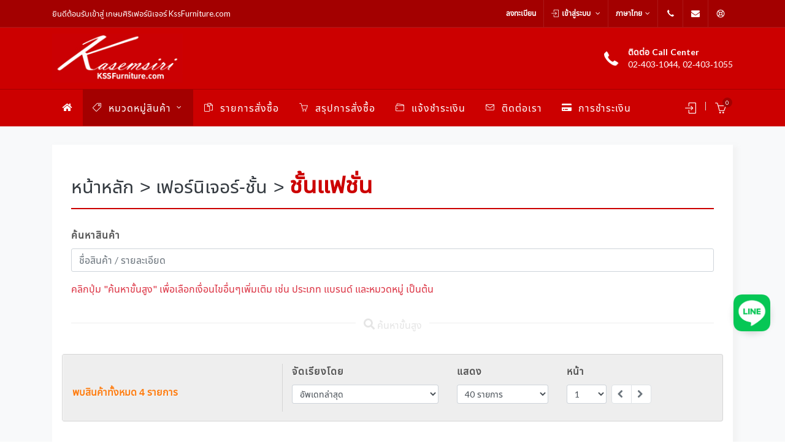

--- FILE ---
content_type: text/html; charset=utf-8
request_url: https://kssfurniture.com/th/Product/Find/All/sh0604/All/All/1/sh0604%3A%3A%E0%B8%8A%E0%B8%B1%E0%B9%89%E0%B8%99%E0%B9%81%E0%B8%9F%E0%B8%8A%E0%B8%B1%E0%B9%88%E0%B8%99
body_size: 22338
content:

<!DOCTYPE html>
<html dir="ltr" lang="en-US">
<head>
    <meta http-equiv="content-type" content="text/html; charset=utf-8" />
    <meta name="viewport" content="width=device-width, initial-scale=1" />
    <meta name="author" content="&#xE1A;&#xE23;&#xE34;&#xE29;&#xE31;&#xE17; &#xE40;&#xE01;&#xE29;&#xE21;&#xE28;&#xE34;&#xE23;&#xE34;&#xE40;&#xE1F;&#xE2D;&#xE23;&#xE4C;&#xE19;&#xE34;&#xE40;&#xE08;&#xE2D;&#xE23;&#xE4C; &#xE08;&#xE33;&#xE01;&#xE31;&#xE14;" />
    <meta name="keywords" content="&#xE40;&#xE1F;&#xE2D;&#xE23;&#xE4C;&#xE19;&#xE34;&#xE40;&#xE08;&#xE2D;&#xE23;&#xE4C;, &#xE40;&#xE1F;&#xE2D;&#xE23;&#xE4C;&#xE19;&#xE34;&#xE40;&#xE08;&#xE2D;&#xE23;&#xE4C;&#xE2A;&#xE33;&#xE19;&#xE31;&#xE01;&#xE07;&#xE32;&#xE19;, &#xE40;&#xE1F;&#xE2D;&#xE23;&#xE4C;&#xE19;&#xE34;&#xE40;&#xE08;&#xE2D;&#xE23;&#xE4C;&#xE04;&#xE34;&#xE15;&#xE15;&#xE35;&#xE49;" />
    <meta name="description" content="&#xE40;&#xE1F;&#xE2D;&#xE23;&#xE4C;&#xE19;&#xE34;&#xE40;&#xE08;&#xE2D;&#xE23;&#xE4C;, &#xE40;&#xE1F;&#xE2D;&#xE23;&#xE4C;&#xE19;&#xE34;&#xE40;&#xE08;&#xE2D;&#xE23;&#xE4C;&#xE2A;&#xE33;&#xE19;&#xE31;&#xE01;&#xE07;&#xE32;&#xE19;, &#xE40;&#xE1F;&#xE2D;&#xE23;&#xE4C;&#xE19;&#xE34;&#xE40;&#xE08;&#xE2D;&#xE23;&#xE4C;&#xE04;&#xE34;&#xE15;&#xE15;&#xE35;&#xE49;" />
    <link rel="shortcut icon" type="image/x-icon" href="/favicon.ico" />

    <!-- Stylesheets
    ============================================= -->
    <link href="//fonts.googleapis.com/css?family=Lato:300,400,400i,700%7CMontserrat:300,400,500,600,700%7CMerriweather:300,400,300i,400i" rel="stylesheet" type="text/css" />
    
    
        <link rel="stylesheet" href="/themes/canvas/css/bootstrap.css" type="text/css" />
        <link rel="stylesheet" href="/themes/canvas/style.css" type="text/css" />
        <link rel="stylesheet" href="/themes/canvas/css/dark.css" type="text/css" />
        <link rel="stylesheet" href="/themes/canvas/css/swiper.css" type="text/css" />

        <!-- shop Demo Specific Stylesheet -->
        <link rel="stylesheet" href="/themes/canvas/pages/shop/shop.css" type="text/css" />
        <!-- / -->

        <link rel="stylesheet" href="/themes/canvas/css/font-icons.css" type="text/css" />
        <link rel="stylesheet" href="/themes/canvas/css/animate.css" type="text/css" />
        <link rel="stylesheet" href="/themes/canvas/css/magnific-popup.css" type="text/css" />

        <link rel="stylesheet" href="/themes/canvas/css/responsive.css" type="text/css" />
        <link rel="stylesheet" href="/themes/canvas/css/colors.css" type="text/css" />

        <link rel="stylesheet" href="/themes/canvas/css/custom.css" type="text/css" />

        <!-- components -->
        <link rel="stylesheet" href="/lib/sweetalert2/sweetalert2.min.css" />
    

    


    <link rel="stylesheet" href="/js/vendors/fancybox/jquery.fancybox.min.css" type="text/css" />
    <link rel="stylesheet" href="/js/vendors/select2/dist/css/select2.min.css" type="text/css" />

<style type="text/css">
    .popover {
        width: 300px;
    }

    .select2-results__options {
        max-height: 500px !important;
    }
</style>


    <!-- Document Title
    ============================================= -->
    <title>&#xE04;&#xE49;&#xE19;&#xE2B;&#xE32;&#xE2A;&#xE34;&#xE19;&#xE04;&#xE49;&#xE32; - KssFurniture.com, &#xE40;&#xE1F;&#xE2D;&#xE23;&#xE4C;&#xE19;&#xE34;&#xE40;&#xE08;&#xE2D;&#xE23;&#xE4C;, &#xE40;&#xE1F;&#xE2D;&#xE23;&#xE4C;&#xE19;&#xE34;&#xE40;&#xE08;&#xE2D;&#xE23;&#xE4C; &#xE04;&#xE34;&#xE15;&#xE15;&#xE35;&#xE49;, &#xE40;&#xE1F;&#xE2D;&#xE23;&#xE4C;&#xE19;&#xE34;&#xE40;&#xE08;&#xE2D;&#xE23;&#xE4C; &#xE0B;&#xE31;&#xE19;&#xE01;&#xE34;, &#xE40;&#xE1F;&#xE2D;&#xE23;&#xE4C;&#xE19;&#xE34;&#xE40;&#xE08;&#xE2D;&#xE23;&#xE4C; &#xE42;&#xE14;&#xE40;&#xE23;&#xE21;&#xE2D;&#xE19;, &#xE40;&#xE1F;&#xE2D;&#xE23;&#xE4C;&#xE19;&#xE34;&#xE40;&#xE08;&#xE2D;&#xE23;&#xE4C; &#xE1E;&#xE39;&#xE2B;&#xE4C;, &#xE08;&#xE33;&#xE2B;&#xE19;&#xE48;&#xE32;&#xE22;&#xE40;&#xE1F;&#xE2D;&#xE23;&#xE4C;&#xE19;&#xE34;&#xE40;&#xE08;&#xE2D;&#xE23;&#xE4C;</title>
</head>

<body class="stretched no-transition">

    <!-- Document Wrapper
    ============================================= -->
    <div id="wrapper" class="clearfix">

        <!-- Top Bar
        ============================================= -->
        <div id="top-bar" class="dark d-print-none" style="background-color: #A30000;">

            <div class="container clearfix">

                <div class="row justify-content-between">

                    <div class="col-lg-5 nobottommargin">

                        <p class="nobottommargin d-flex justify-content-center justify-content-lg-start">&#xE22;&#xE34;&#xE19;&#xE14;&#xE35;&#xE15;&#xE49;&#xE2D;&#xE19;&#xE23;&#xE31;&#xE1A;&#xE40;&#xE02;&#xE49;&#xE32;&#xE2A;&#xE39;&#xE48; &#xE40;&#xE01;&#xE29;&#xE21;&#xE28;&#xE34;&#xE23;&#xE34;&#xE40;&#xE1F;&#xE2D;&#xE23;&#xE4C;&#xE19;&#xE34;&#xE40;&#xE08;&#xE2D;&#xE23;&#xE4C; KssFurniture.com</p>

                    </div>

                    <div class="col-lg-7 d-none d-lg-flex justify-content-end">

                        <!-- Top Links
                        ============================================= -->
                        <div class="top-links">
                            <ul>
                                    <li>
                                        <a title="&#xE25;&#xE07;&#xE17;&#xE30;&#xE40;&#xE1A;&#xE35;&#xE22;&#xE19;" href="/th/Account/Register">
                                            &#xE25;&#xE07;&#xE17;&#xE30;&#xE40;&#xE1A;&#xE35;&#xE22;&#xE19;
                                        </a>
                                    </li>
                                    <li>
                                        <a title="&#xE40;&#xE02;&#xE49;&#xE32;&#xE2A;&#xE39;&#xE48;&#xE23;&#xE30;&#xE1A;&#xE1A;" href="/th/Account/Login">
                                            <i class="icon-line2-login"></i> เข้าสู่ระบบ
                                        </a>
                                        <ul>
                                            <li>
                                                <a title="&#xE25;&#xE37;&#xE21;&#xE23;&#xE2B;&#xE31;&#xE2A;&#xE1C;&#xE48;&#xE32;&#xE19;?" href="/th/Account/ForgotPassword">
                                                    &#xE25;&#xE37;&#xE21;&#xE23;&#xE2B;&#xE31;&#xE2A;&#xE1C;&#xE48;&#xE32;&#xE19;?
                                                </a>
                                            </li>
                                        </ul>
                                    </li>
                                <li>
                                        <a href="javascript:void(0)" title="ภาษาไทย">ภาษาไทย</a>
                                        <ul>
                                            <li><a title="English" href="/en/Product/Find">English</a></li>
                                        </ul>
                                </li>
                                <li></li>
                            </ul>
                        </div><!-- .top-links end -->
                        <!-- Top Social
                        ============================================= -->
                        <div id="top-social">
                            <ul>
                                <li><a href="tel:02-403-1044, 02-403-1055" title="02-403-1044, 02-403-1055" class="si-call"><span class="ts-icon"><i class="icon-call"></i></span><span class="ts-text">02-403-1044, 02-403-1055</span></a></li>
                                <li><a href="/cdn-cgi/l/email-protection#ec879f9f8a999e828598999e89ac848398818d8580c28f8381" title="kssfurniture@hotmail.com" class="si-call"><span class="ts-icon"><i class="icon-envelope-alt"></i></span><span class="ts-text"><span class="__cf_email__" data-cfemail="167d6565706364787f62636473567e79627b777f7a3875797b">[email&#160;protected]</span></span></a></li>
                                <li><a title="&#xE28;&#xE39;&#xE19;&#xE22;&#xE4C;&#xE0A;&#xE48;&#xE27;&#xE22;&#xE40;&#xE2B;&#xE25;&#xE37;&#xE2D;&#xE25;&#xE39;&#xE01;&#xE04;&#xE49;&#xE32;" class="si-call" href="/th/Home/ContactUs"><span class="ts-icon"><i class="icon-line-help"></i></span><span class="ts-text">&#xE28;&#xE39;&#xE19;&#xE22;&#xE4C;&#xE0A;&#xE48;&#xE27;&#xE22;&#xE40;&#xE2B;&#xE25;&#xE37;&#xE2D;&#xE25;&#xE39;&#xE01;&#xE04;&#xE49;&#xE32;</span></a></li>
                            </ul>
                        </div><!-- #top-social end -->

                    </div>
                </div>

            </div>

        </div>

        <!-- Header
        ============================================= -->
        <header id="header" class="sticky-style-2">

            <div class="container clearfix">

                <!-- Logo
                ============================================= -->
                <div id="logo">
                    <a title="&#xE40;&#xE01;&#xE29;&#xE21;&#xE28;&#xE34;&#xE23;&#xE34;&#xE40;&#xE1F;&#xE2D;&#xE23;&#xE4C;&#xE19;&#xE34;&#xE40;&#xE08;&#xE2D;&#xE23;&#xE4C; KssFurniture.com" class="standard-logo d-print-none" href="/"><img src="/themes/canvas/images/logo dark.jpg" alt="&#xE40;&#xE01;&#xE29;&#xE21;&#xE28;&#xE34;&#xE23;&#xE34;&#xE40;&#xE1F;&#xE2D;&#xE23;&#xE4C;&#xE19;&#xE34;&#xE40;&#xE08;&#xE2D;&#xE23;&#xE4C; KssFurniture.com"></a>
                    <a title="&#xE40;&#xE01;&#xE29;&#xE21;&#xE28;&#xE34;&#xE23;&#xE34;&#xE40;&#xE1F;&#xE2D;&#xE23;&#xE4C;&#xE19;&#xE34;&#xE40;&#xE08;&#xE2D;&#xE23;&#xE4C; KssFurniture.com" class="retina-logo d-print-none" href="/"><img src="/themes/canvas/images/logo dark.jpg" alt="&#xE40;&#xE01;&#xE29;&#xE21;&#xE28;&#xE34;&#xE23;&#xE34;&#xE40;&#xE1F;&#xE2D;&#xE23;&#xE4C;&#xE19;&#xE34;&#xE40;&#xE08;&#xE2D;&#xE23;&#xE4C; KssFurniture.com"></a>
                    <a title="&#xE40;&#xE01;&#xE29;&#xE21;&#xE28;&#xE34;&#xE23;&#xE34;&#xE40;&#xE1F;&#xE2D;&#xE23;&#xE4C;&#xE19;&#xE34;&#xE40;&#xE08;&#xE2D;&#xE23;&#xE4C; KssFurniture.com" class="d-none d-print-block" href="/"><img src="/themes/canvas/images/logo.jpg" alt="&#xE40;&#xE01;&#xE29;&#xE21;&#xE28;&#xE34;&#xE23;&#xE34;&#xE40;&#xE1F;&#xE2D;&#xE23;&#xE4C;&#xE19;&#xE34;&#xE40;&#xE08;&#xE2D;&#xE23;&#xE4C; KssFurniture.com"></a>
                </div><!-- #logo end -->

                <ul class="header-extras">
                    <li>
                        <i class="i-plain icon-call nomargin"></i>
                        <div class="he-text">
                            &#xE15;&#xE34;&#xE14;&#xE15;&#xE48;&#xE2D; Call Center
                            <span>02-403-1044, 02-403-1055</span>
                        </div>
                    </li>
                </ul>

            </div>

            <div id="header-wrap" class="d-print-none">

                <!-- Primary Navigation
                ============================================= -->
                <nav id="primary-menu" class="style-2 with-arrows">

                    <div class="container clearfix">

                        <div id="primary-menu-trigger"><i class="icon-reorder"></i></div>

                        <ul class="sf-js-enabled" style="touch-action: pan-y;">
                            <li class="">
                                <a title="&#xE2B;&#xE19;&#xE49;&#xE32;&#xE2B;&#xE25;&#xE31;&#xE01;" href="/">
                                    <i class="icon-home m-0"></i>
                                </a>
                            </li>
                            <li class="sub-menu  active">
                                <a href="javascript:void(0)" title="&#xE2B;&#xE21;&#xE27;&#xE14;&#xE2B;&#xE21;&#xE39;&#xE48;&#xE2A;&#xE34;&#xE19;&#xE04;&#xE49;&#xE32;"><div><i class="icon-line2-tag"></i> &#xE2B;&#xE21;&#xE27;&#xE14;&#xE2B;&#xE21;&#xE39;&#xE48;&#xE2A;&#xE34;&#xE19;&#xE04;&#xE49;&#xE32;</div></a>
                                <ul>
                                        <li class="">
                                            <a title="&#xE23;&#xE32;&#xE22;&#xE01;&#xE32;&#xE23;&#xE42;&#xE1B;&#xE23;&#xE14;" href="/th/Account/WishList">
                                                &#xE23;&#xE32;&#xE22;&#xE01;&#xE32;&#xE23;&#xE42;&#xE1B;&#xE23;&#xE14;
                                            </a>
                                        </li>
                                                                                <li>
                                                    <a title="&#xE2A;&#xE34;&#xE19;&#xE04;&#xE49;&#xE32;&#xE17;&#xE31;&#xE49;&#xE07;&#xE2B;&#xE21;&#xE14;" href="/th/Product/Find/All/All/All/All/1/%E0%B8%AA%E0%B8%B4%E0%B8%99%E0%B8%84%E0%B9%89%E0%B8%B2%E0%B8%97%E0%B8%B1%E0%B9%89%E0%B8%87%E0%B8%AB%E0%B8%A1%E0%B8%94">&#xE2A;&#xE34;&#xE19;&#xE04;&#xE49;&#xE32;&#xE17;&#xE31;&#xE49;&#xE07;&#xE2B;&#xE21;&#xE14;</a>
                                            </li>
                                            <li>
                                                    <a title="&#xE2A;&#xE34;&#xE19;&#xE04;&#xE49;&#xE32;&#xE42;&#xE1B;&#xE23;&#xE42;&#xE21;&#xE0A;&#xE31;&#xE48;&#xE19;" href="/th/Product/Find/All/All/All/Promotion/1/%E0%B8%AA%E0%B8%B4%E0%B8%99%E0%B8%84%E0%B9%89%E0%B8%B2%E0%B9%82%E0%B8%9B%E0%B8%A3%E0%B9%82%E0%B8%A1%E0%B8%8A%E0%B8%B1%E0%B9%88%E0%B8%99">&#xE2A;&#xE34;&#xE19;&#xE04;&#xE49;&#xE32;&#xE42;&#xE1B;&#xE23;&#xE42;&#xE21;&#xE0A;&#xE31;&#xE48;&#xE19;</a>
                                            </li>
                                            <li>
                                                    <a title="&#xE2A;&#xE34;&#xE19;&#xE04;&#xE49;&#xE32;&#xE25;&#xE49;&#xE32;&#xE07;&#xE2A;&#xE15;&#xE4A;&#xE2D;&#xE01;" href="/th/Product/Find/All/All/All/Clearance/1/%E0%B8%AA%E0%B8%B4%E0%B8%99%E0%B8%84%E0%B9%89%E0%B8%B2%E0%B8%A5%E0%B9%89%E0%B8%B2%E0%B8%87%E0%B8%AA%E0%B8%95%E0%B9%8A%E0%B8%AD%E0%B8%81">&#xE2A;&#xE34;&#xE19;&#xE04;&#xE49;&#xE32;&#xE25;&#xE49;&#xE32;&#xE07;&#xE2A;&#xE15;&#xE4A;&#xE2D;&#xE01;</a>
                                            </li>
                                            <li>
                                                    <a title="&#xE2A;&#xE34;&#xE19;&#xE04;&#xE49;&#xE32;&#xE43;&#xE2B;&#xE21;&#xE48;" href="/th/Product/Find/All/All/All/New/1/%E0%B8%AA%E0%B8%B4%E0%B8%99%E0%B8%84%E0%B9%89%E0%B8%B2%E0%B9%83%E0%B8%AB%E0%B8%A1%E0%B9%88">&#xE2A;&#xE34;&#xE19;&#xE04;&#xE49;&#xE32;&#xE43;&#xE2B;&#xE21;&#xE48;</a>
                                            </li>
                                            <li class="sub-menu">
                                                    <a class="sf-with-ul" title="&#xE08;&#xE33;&#xE2B;&#xE19;&#xE48;&#xE32;&#xE22;&#xE40;&#xE1F;&#xE2D;&#xE23;&#xE4C;&#xE19;&#xE34;&#xE40;&#xE08;&#xE2D;&#xE23;&#xE4C;-&#xE15;&#xE39;&#xE49;" href="/th/Product/Find/CupBoard/All/All/All/1/%E0%B8%88%E0%B8%B3%E0%B8%AB%E0%B8%99%E0%B9%88%E0%B8%B2%E0%B8%A2%E0%B9%80%E0%B8%9F%E0%B8%AD%E0%B8%A3%E0%B9%8C%E0%B8%99%E0%B8%B4%E0%B9%80%E0%B8%88%E0%B8%AD%E0%B8%A3%E0%B9%8C-%E0%B8%95%E0%B8%B9%E0%B9%89">&#xE40;&#xE1F;&#xE2D;&#xE23;&#xE4C;&#xE19;&#xE34;&#xE40;&#xE08;&#xE2D;&#xE23;&#xE4C;-&#xE15;&#xE39;&#xE49;</a>
                                                <ul class="column-2" style="">
                                                        <li><a title="0" href="/th/Product/Find/All/cb0101/All/All/1/0">&#xE15;&#xE39;&#xE49;&#xE40;&#xE2A;&#xE37;&#xE49;&#xE2D;&#xE1C;&#xE49;&#xE32;-&#xE1A;&#xE32;&#xE19;&#xE40;&#xE1B;&#xE34;&#xE14;</a></li>
                                                        <li><a title="0" href="/th/Product/Find/All/cb0102/All/All/1/0">&#xE15;&#xE39;&#xE49;&#xE27;&#xE32;&#xE07;&#xE17;&#xE35;&#xE27;&#xE35;</a></li>
                                                        <li><a title="0" href="/th/Product/Find/All/cb0103/All/All/1/0">&#xE15;&#xE39;&#xE49;&#xE40;&#xE2D;&#xE01;&#xE2A;&#xE32;&#xE23;-&#xE2A;&#xE33;&#xE19;&#xE31;&#xE01;&#xE07;&#xE32;&#xE19;</a></li>
                                                        <li><a title="0" href="/th/Product/Find/All/cb0104/All/All/1/0">&#xE15;&#xE39;&#xE49;&#xE25;&#xE47;&#xE2D;&#xE01;&#xE40;&#xE01;&#xE2D;&#xE23;&#xE4C;</a></li>
                                                        <li><a title="0" href="/th/Product/Find/All/cb0105/All/All/1/0">&#xE15;&#xE39;&#xE49;&#xE42;&#xE0A;&#xE27;&#xE4C;</a></li>
                                                        <li><a title="0" href="/th/Product/Find/All/cb0107/All/All/1/0">&#xE15;&#xE39;&#xE49;&#xE23;&#xE2D;&#xE07;&#xE40;&#xE17;&#xE49;&#xE32;</a></li>
                                                        <li><a title="0" href="/th/Product/Find/All/cb0108/All/All/1/0">&#xE15;&#xE39;&#xE49;&#xE2B;&#xE31;&#xE27;&#xE40;&#xE15;&#xE35;&#xE22;&#xE07;</a></li>
                                                        <li><a title="0" href="/th/Product/Find/All/cb0109/All/All/1/0">&#xE15;&#xE39;&#xE49;&#xE41;&#xE1F;&#xE0A;&#xE31;&#xE48;&#xE19;</a></li>
                                                        <li><a title="0" href="/th/Product/Find/All/cb0106/All/All/1/0">&#xE15;&#xE39;&#xE49;&#xE2D;&#xE40;&#xE19;&#xE01;&#xE1B;&#xE23;&#xE30;&#xE2A;&#xE07;&#xE04;&#xE4C;</a></li>
                                                        <li><a title="0" href="/th/Product/Find/All/cb0110/All/All/1/0">&#xE40;&#xE04;&#xE32;&#xE19;&#xE4C;&#xE40;&#xE15;&#xE2D;&#xE23;&#xE4C;&#xE1A;&#xE32;&#xE23;&#xE4C;</a></li>
                                                        <li><a title="0" href="/th/Product/Find/All/cb0111/All/All/1/0">&#xE15;&#xE39;&#xE49;&#xE40;&#xE2A;&#xE37;&#xE49;&#xE2D;&#xE1C;&#xE49;&#xE32;-&#xE1A;&#xE32;&#xE19;&#xE40;&#xE25;&#xE37;&#xE48;&#xE2D;&#xE19;</a></li>
                                                        <li><a title="0" href="/th/Product/Find/All/cb-02/All/All/1/0">&#xE15;&#xE39;&#xE49;&#xE40;&#xE2A;&#xE37;&#xE49;&#xE2D;&#xE1C;&#xE49;&#xE32;&#xE40;&#xE14;&#xE47;&#xE01;</a></li>
                                                        <li><a title="0" href="/th/Product/Find/All/cb-03/All/All/1/0">&#xE15;&#xE39;&#xE49;&#xE40;&#xE2D;&#xE01;&#xE2A;&#xE32;&#xE23;&#xE2A;&#xE33;&#xE19;&#xE31;&#xE01;&#xE07;&#xE32;&#xE19; - &#xE15;&#xE39;&#xE49;&#xE2A;&#xE39;&#xE07;</a></li>
                                                        <li><a title="0" href="/th/Product/Find/All/cb-04/All/All/1/0">&#xE15;&#xE39;&#xE49;&#xE40;&#xE2D;&#xE01;&#xE2A;&#xE32;&#xE23;&#xE2A;&#xE33;&#xE19;&#xE31;&#xE01;&#xE07;&#xE32;&#xE19; - &#xE15;&#xE39;&#xE49;&#xE40;&#xE15;&#xE35;&#xE49;&#xE22;</a></li>
                                                        <li><a title="0" href="/th/Product/Find/All/cb-06/All/All/1/0">&#xE15;&#xE39;&#xE49;&#xE2B;&#xE34;&#xE49;&#xE07;&#xE1E;&#xE23;&#xE30;</a></li>
                                                </ul>
                                            </li>
                                            <li class="sub-menu">
                                                    <a class="sf-with-ul" title="&#xE08;&#xE33;&#xE2B;&#xE19;&#xE48;&#xE32;&#xE22;&#xE40;&#xE1F;&#xE2D;&#xE23;&#xE4C;&#xE19;&#xE34;&#xE40;&#xE08;&#xE2D;&#xE23;&#xE4C;-&#xE40;&#xE15;&#xE35;&#xE22;&#xE07;" href="/th/Product/Find/Bed/All/All/All/1/%E0%B8%88%E0%B8%B3%E0%B8%AB%E0%B8%99%E0%B9%88%E0%B8%B2%E0%B8%A2%E0%B9%80%E0%B8%9F%E0%B8%AD%E0%B8%A3%E0%B9%8C%E0%B8%99%E0%B8%B4%E0%B9%80%E0%B8%88%E0%B8%AD%E0%B8%A3%E0%B9%8C-%E0%B9%80%E0%B8%95%E0%B8%B5%E0%B8%A2%E0%B8%87">&#xE40;&#xE1F;&#xE2D;&#xE23;&#xE4C;&#xE19;&#xE34;&#xE40;&#xE08;&#xE2D;&#xE23;&#xE4C;-&#xE40;&#xE15;&#xE35;&#xE22;&#xE07;</a>
                                                <ul class="" style="">
                                                        <li><a title="0" href="/th/Product/Find/All/be0200/All/All/1/0">&#xE40;&#xE15;&#xE35;&#xE22;&#xE07;&#xE23;&#xE32;&#xE04;&#xE32;&#xE1E;&#xE34;&#xE40;&#xE28;&#xE29;</a></li>
                                                        <li><a title="0" href="/th/Product/Find/All/be0201/All/All/1/0">&#xE40;&#xE15;&#xE35;&#xE22;&#xE07;&#xE44;&#xE21;&#xE49;-&#xE17;&#xE35;&#xE48;&#xE40;&#xE01;&#xE47;&#xE1A;&#xE02;&#xE2D;&#xE07;</a></li>
                                                        <li><a title="0" href="/th/Product/Find/All/be0203/All/All/1/0">&#xE40;&#xE15;&#xE35;&#xE22;&#xE07;&#xE44;&#xE21;&#xE49;-&#xE2B;&#xE31;&#xE27;&#xE40;&#xE1A;&#xE32;&#xE30;</a></li>
                                                        <li><a title="0" href="/th/Product/Find/All/be0204/All/All/1/0">&#xE1A;&#xE25;&#xE47;&#xE2D;&#xE01;&#xE40;&#xE15;&#xE35;&#xE22;&#xE07;</a></li>
                                                        <li><a title="0" href="/th/Product/Find/All/be0205/All/All/1/0">&#xE40;&#xE15;&#xE35;&#xE22;&#xE07;&#xE44;&#xE21;&#xE49;&#xE18;&#xE23;&#xE23;&#xE21;&#xE0A;&#xE32;&#xE15;&#xE34;</a></li>
                                                        <li><a title="0" href="/th/Product/Find/All/be0206/All/All/1/0">&#xE40;&#xE15;&#xE35;&#xE22;&#xE07;&#xE44;&#xE21;&#xE49;&#xE41;&#xE1F;&#xE0A;&#xE31;&#xE48;&#xE19;</a></li>
                                                        <li><a title="0" href="/th/Product/Find/All/be0207/All/All/1/0">&#xE40;&#xE15;&#xE35;&#xE22;&#xE07;&#xE44;&#xE21;&#xE49;&#xE41;&#xE19;&#xE27;&#xE17;&#xE31;&#xE19;&#xE2A;&#xE21;&#xE31;&#xE22;</a></li>
                                                        <li><a title="0" href="/th/Product/Find/All/st0707/All/All/1/0">&#xE40;&#xE15;&#xE35;&#xE22;&#xE07;&#xE40;&#xE2B;&#xE25;&#xE47;&#xE01;</a></li>
                                                        <li><a title="2" href="/th/Product/Find/All/be0208/All/All/1/2">&#xE40;&#xE15;&#xE35;&#xE22;&#xE07;&#xE44;&#xE21;&#xE49;2&#xE0A;&#xE31;&#xE49;&#xE19;</a></li>
                                                </ul>
                                            </li>
                                            <li class="sub-menu">
                                                    <a class="sf-with-ul" title="&#xE08;&#xE33;&#xE2B;&#xE19;&#xE48;&#xE32;&#xE22;&#xE40;&#xE1F;&#xE2D;&#xE23;&#xE4C;&#xE19;&#xE34;&#xE40;&#xE08;&#xE2D;&#xE23;&#xE4C;-&#xE17;&#xE35;&#xE48;&#xE19;&#xE2D;&#xE19;" href="/th/Product/Find/Mattress/All/All/All/1/%E0%B8%88%E0%B8%B3%E0%B8%AB%E0%B8%99%E0%B9%88%E0%B8%B2%E0%B8%A2%E0%B9%80%E0%B8%9F%E0%B8%AD%E0%B8%A3%E0%B9%8C%E0%B8%99%E0%B8%B4%E0%B9%80%E0%B8%88%E0%B8%AD%E0%B8%A3%E0%B9%8C-%E0%B8%97%E0%B8%B5%E0%B9%88%E0%B8%99%E0%B8%AD%E0%B8%99">&#xE40;&#xE1F;&#xE2D;&#xE23;&#xE4C;&#xE19;&#xE34;&#xE40;&#xE08;&#xE2D;&#xE23;&#xE4C;-&#xE17;&#xE35;&#xE48;&#xE19;&#xE2D;&#xE19;</a>
                                                <ul class="" style="">
                                                        <li><a title="0" href="/th/Product/Find/All/ma0300/All/All/1/0">&#xE17;&#xE35;&#xE48;&#xE19;&#xE2D;&#xE19;&#xE23;&#xE32;&#xE04;&#xE32;&#xE1E;&#xE34;&#xE40;&#xE28;&#xE29;</a></li>
                                                        <li><a title="0" href="/th/Product/Find/All/ma0301/All/All/1/0">&#xE17;&#xE35;&#xE48;&#xE19;&#xE2D;&#xE19;&#xE2A;&#xE1B;&#xE23;&#xE34;&#xE07;</a></li>
                                                        <li><a title="0" href="/th/Product/Find/All/ma0302/All/All/1/0">&#xE17;&#xE35;&#xE48;&#xE19;&#xE2D;&#xE19;&#xE22;&#xE32;&#xE07;&#xE1E;&#xE32;&#xE23;&#xE32;</a></li>
                                                        <li><a title="0" href="/th/Product/Find/All/ma0306/All/All/1/0">&#xE17;&#xE35;&#xE48;&#xE19;&#xE2D;&#xE19;&#xE40;&#xE1E;&#xE37;&#xE48;&#xE2D;&#xE2A;&#xE38;&#xE02;&#xE20;&#xE32;&#xE1E;</a></li>
                                                        <li><a title="0" href="/th/Product/Find/All/ma0307/All/All/1/0">&#xE17;&#xE35;&#xE48;&#xE19;&#xE2D;&#xE19;&#xE2A;&#xE33;&#xE2B;&#xE23;&#xE31;&#xE1A;&#xE40;&#xE14;&#xE47;&#xE01;</a></li>
                                                </ul>
                                            </li>
                                            <li class="sub-menu">
                                                    <a class="sf-with-ul" title="&#xE08;&#xE33;&#xE2B;&#xE19;&#xE48;&#xE32;&#xE22;&#xE40;&#xE1F;&#xE2D;&#xE23;&#xE4C;&#xE19;&#xE34;&#xE40;&#xE08;&#xE2D;&#xE23;&#xE4C;-&#xE42;&#xE15;&#xE4A;&#xE30;" href="/th/Product/Find/Table/All/All/All/1/%E0%B8%88%E0%B8%B3%E0%B8%AB%E0%B8%99%E0%B9%88%E0%B8%B2%E0%B8%A2%E0%B9%80%E0%B8%9F%E0%B8%AD%E0%B8%A3%E0%B9%8C%E0%B8%99%E0%B8%B4%E0%B9%80%E0%B8%88%E0%B8%AD%E0%B8%A3%E0%B9%8C-%E0%B9%82%E0%B8%95%E0%B9%8A%E0%B8%B0">&#xE40;&#xE1F;&#xE2D;&#xE23;&#xE4C;&#xE19;&#xE34;&#xE40;&#xE08;&#xE2D;&#xE23;&#xE4C;-&#xE42;&#xE15;&#xE4A;&#xE30;</a>
                                                <ul class="column-4" style="">
                                                        <li><a title="0" href="/th/Product/Find/All/ta0400/All/All/1/0">&#xE42;&#xE15;&#xE4A;&#xE30;&#xE23;&#xE32;&#xE04;&#xE32;&#xE1E;&#xE34;&#xE40;&#xE28;&#xE29;</a></li>
                                                        <li><a title="0" href="/th/Product/Find/All/tb-04/All/All/1/0">&#xE42;&#xE15;&#xE4A;&#xE30;&#xE2A;&#xE33;&#xE19;&#xE31;&#xE01;&#xE07;&#xE32;&#xE19;PVC</a></li>
                                                        <li><a title="0" href="/th/Product/Find/All/tb-03/All/All/1/0">&#xE42;&#xE15;&#xE4A;&#xE30;&#xE2A;&#xE33;&#xE19;&#xE31;&#xE01;&#xE07;&#xE32;&#xE19;&#xE40;&#xE21;&#xE25;&#xE32;&#xE21;&#xE34;&#xE19;</a></li>
                                                        <li><a title="0" href="/th/Product/Find/All/ta0405/All/All/1/0">&#xE42;&#xE15;&#xE4A;&#xE30;&#xE17;&#xE33;&#xE07;&#xE32;&#xE19;Excusive</a></li>
                                                        <li><a title="0" href="/th/Product/Find/All/ta0406/All/All/1/0">&#xE0A;&#xE38;&#xE14;&#xE42;&#xE15;&#xE4A;&#xE30;&#xE17;&#xE33;&#xE07;&#xE32;&#xE19;</a></li>
                                                        <li><a title="0" href="/th/Product/Find/All/ta0407/All/All/1/0">&#xE42;&#xE15;&#xE4A;&#xE30;&#xE2A;&#xE19;&#xE32;&#xE21; Outdoor</a></li>
                                                        <li><a title="0" href="/th/Product/Find/All/ta0408/All/All/1/0">&#xE42;&#xE15;&#xE4A;&#xE30;&#xE40;&#xE02;&#xE35;&#xE22;&#xE19;&#xE41;&#xE1A;&#xE1A;</a></li>
                                                        <li><a title="0" href="/th/Product/Find/All/ta0409/All/All/1/0">&#xE42;&#xE15;&#xE4A;&#xE30;&#xE41;&#xE1B;&#xE49;&#xE07;</a></li>
                                                        <li><a title="0" href="/th/Product/Find/All/ta0410/All/All/1/0">&#xE42;&#xE15;&#xE4A;&#xE30;&#xE01;&#xE25;&#xE32;&#xE07;&#xE42;&#xE0B;&#xE1F;&#xE32;</a></li>
                                                        <li><a title="0" href="/th/Product/Find/All/ta0411/All/All/1/0">&#xE42;&#xE15;&#xE4A;&#xE30;&#xE04;&#xE2D;&#xE21;&#xE1E;&#xE34;&#xE27;&#xE40;&#xE15;&#xE2D;&#xE23;&#xE4C;</a></li>
                                                        <li><a title="0" href="/th/Product/Find/All/ta0412/All/All/1/0">&#xE42;&#xE15;&#xE4A;&#xE30;&#xE2B;&#xE19;&#xE31;&#xE07;&#xE2A;&#xE37;&#xE2D;</a></li>
                                                        <li><a title="0" href="/th/Product/Find/All/ta0413/All/All/1/0">&#xE42;&#xE15;&#xE4A;&#xE30;&#xE2D;&#xE32;&#xE2B;&#xE32;&#xE23;&#xE44;&#xE21;&#xE49;</a></li>
                                                        <li><a title="0" href="/th/Product/Find/All/ta0414/All/All/1/0">&#xE42;&#xE15;&#xE4A;&#xE30;&#xE2D;&#xE32;&#xE2B;&#xE32;&#xE23;&#xE01;&#xE23;&#xE30;&#xE08;&#xE01;</a></li>
                                                        <li><a title="0" href="/th/Product/Find/All/ta0415/All/All/1/0">&#xE42;&#xE15;&#xE4A;&#xE30;&#xE19;&#xE31;&#xE01;&#xE40;&#xE23;&#xE35;&#xE22;&#xE19;</a></li>
                                                        <li><a title="0" href="/th/Product/Find/All/ta0416/All/All/1/0">&#xE42;&#xE15;&#xE4A;&#xE30;&#xE23;&#xE32;&#xE0A;&#xE01;&#xE32;&#xE23;</a></li>
                                                        <li><a title="0" href="/th/Product/Find/All/ta0417/All/All/1/0">&#xE42;&#xE15;&#xE4A;&#xE30;&#xE1B;&#xE23;&#xE30;&#xE0A;&#xE38;&#xE21;</a></li>
                                                        <li><a title="0" href="/th/Product/Find/All/ta0418/All/All/1/0">&#xE42;&#xE15;&#xE4A;&#xE30;&#xE1E;&#xE31;&#xE1A;</a></li>
                                                        <li><a title="0" href="/th/Product/Find/All/ta0419/All/All/1/0">&#xE42;&#xE15;&#xE4A;&#xE30;&#xE2D;&#xE40;&#xE19;&#xE01;&#xE1B;&#xE23;&#xE30;&#xE2A;&#xE07;&#xE04;&#xE4C;</a></li>
                                                        <li><a title="0" href="/th/Product/Find/All/ta0420/All/All/1/0">&#xE42;&#xE15;&#xE4A;&#xE30;&#xE41;&#xE1F;&#xE0A;&#xE31;&#xE48;&#xE19;</a></li>
                                                        <li><a title="0" href="/th/Product/Find/All/tb-19/All/All/1/0">&#xE42;&#xE15;&#xE4A;&#xE30;&#xE17;&#xE33;&#xE07;&#xE32;&#xE19;&#xE02;&#xE32;&#xE40;&#xE2B;&#xE25;&#xE47;&#xE01; &#xE17;&#xE47;&#xE2D;&#xE1B;&#xE44;&#xE21;&#xE49;</a></li>
                                                        <li><a title="0" href="/th/Product/Find/All/ta0421/All/All/1/0">&#xE42;&#xE15;&#xE4A;&#xE30;&#xE40;&#xE04;&#xE32;&#xE19;&#xE4C;&#xE40;&#xE15;&#xE2D;&#xE23;&#xE4C;</a></li>
                                                        <li><a title="0" href="/th/Product/Find/All/tp-01/All/All/1/0">&#xE42;&#xE15;&#xE4A;&#xE30;&#xE1E;&#xE31;&#xE1A;&#xE1E;&#xE25;&#xE32;&#xE2A;&#xE15;&#xE34;&#xE01;</a></li>
                                                        <li><a title="0" href="/th/Product/Find/All/tb-01/All/All/1/0">&#xE0A;&#xE38;&#xE14;&#xE42;&#xE15;&#xE4A;&#xE30;&#xE1C;&#xE39;&#xE49;&#xE1A;&#xE23;&#xE34;&#xE2B;&#xE32;&#xE23;</a></li>
                                                        <li><a title="0" href="/th/Product/Find/All/tb-12/All/All/1/0">&#xE42;&#xE15;&#xE4A;&#xE30;&#xE1A;&#xE32;&#xE23;&#xE4C;</a></li>
                                                        <li><a title="0" href="/th/Product/Find/All/tb-15/All/All/1/0">&#xE42;&#xE15;&#xE4A;&#xE30;&#xE1E;&#xE31;&#xE1A;&#xE2D;&#xE40;&#xE19;&#xE01;&#xE1B;&#xE23;&#xE30;&#xE2A;&#xE07;&#xE04;&#xE4C;-&#xE2B;&#xE19;&#xE49;&#xE32;&#xE40;&#xE2B;&#xE25;&#xE47;&#xE01;</a></li>
                                                        <li><a title="0" href="/th/Product/Find/All/tb-16/All/All/1/0">&#xE42;&#xE15;&#xE4A;&#xE30;&#xE17;&#xE33;&#xE07;&#xE32;&#xE19;</a></li>
                                                        <li><a title="0" href="/th/Product/Find/All/tb-21/All/All/1/0">&#xE42;&#xE15;&#xE4A;&#xE30;&#xE2A;&#xE31;&#xE48;&#xE07;&#xE17;&#xE33;&#xE1E;&#xE34;&#xE40;&#xE28;&#xE29; (&#xE19;&#xE2D;&#xE01;&#xE41;&#xE1A;&#xE1A;)</a></li>
                                                        <li><a title="0" href="/th/Product/Find/All/tb-22/All/All/1/0">&#xE2D;&#xE30;&#xE44;&#xE2B;&#xE25;&#xE48; &#xE41;&#xE25;&#xE30;&#xE2D;&#xE38;&#xE1B;&#xE01;&#xE23;&#xE13;&#xE4C;&#xE40;&#xE2A;&#xE23;&#xE34;&#xE21;&#xE42;&#xE15;&#xE4A;&#xE30;</a></li>
                                                        <li><a title="0" href="/th/Product/Find/All/ta0422/All/All/1/0">&#xE42;&#xE15;&#xE4A;&#xE30;&#xE1E;&#xE31;&#xE1A;&#xE2D;&#xE40;&#xE19;&#xE01;&#xE1B;&#xE23;&#xE30;&#xE2A;&#xE07;&#xE04;&#xE4C;-&#xE2B;&#xE19;&#xE49;&#xE32;&#xE02;&#xE32;&#xE27;</a></li>
                                                </ul>
                                            </li>
                                            <li class="sub-menu">
                                                    <a class="sf-with-ul" title="&#xE08;&#xE33;&#xE2B;&#xE19;&#xE48;&#xE32;&#xE22;&#xE40;&#xE1F;&#xE2D;&#xE23;&#xE4C;&#xE19;&#xE34;&#xE40;&#xE08;&#xE2D;&#xE23;&#xE4C;-&#xE40;&#xE01;&#xE49;&#xE32;&#xE2D;&#xE35;&#xE49;" href="/th/Product/Find/Chair/All/All/All/1/%E0%B8%88%E0%B8%B3%E0%B8%AB%E0%B8%99%E0%B9%88%E0%B8%B2%E0%B8%A2%E0%B9%80%E0%B8%9F%E0%B8%AD%E0%B8%A3%E0%B9%8C%E0%B8%99%E0%B8%B4%E0%B9%80%E0%B8%88%E0%B8%AD%E0%B8%A3%E0%B9%8C-%E0%B9%80%E0%B8%81%E0%B9%89%E0%B8%B2%E0%B8%AD%E0%B8%B5%E0%B9%89">&#xE40;&#xE1F;&#xE2D;&#xE23;&#xE4C;&#xE19;&#xE34;&#xE40;&#xE08;&#xE2D;&#xE23;&#xE4C;-&#xE40;&#xE01;&#xE49;&#xE32;&#xE2D;&#xE35;&#xE49;</a>
                                                <ul class="column-4" style="">
                                                        <li><a title="0" href="/th/Product/Find/All/ch-14/All/All/1/0">&#xE40;&#xE01;&#xE49;&#xE32;&#xE2D;&#xE35;&#xE49;&#xE2A;&#xE19;&#xE32;&#xE21; Outdoor</a></li>
                                                        <li><a title="0" href="/th/Product/Find/All/ch0500/All/All/1/0">&#xE40;&#xE01;&#xE49;&#xE32;&#xE2D;&#xE35;&#xE49;&#xE23;&#xE32;&#xE04;&#xE32;&#xE1E;&#xE34;&#xE40;&#xE28;&#xE29;</a></li>
                                                        <li><a title="0" href="/th/Product/Find/All/ch0501/All/All/1/0">&#xE40;&#xE01;&#xE49;&#xE32;&#xE2D;&#xE35;&#xE49;&#xE2A;&#xE33;&#xE19;&#xE31;&#xE01;&#xE07;&#xE32;&#xE19;</a></li>
                                                        <li><a title="0" href="/th/Product/Find/All/ch-01/All/All/1/0">&#xE40;&#xE01;&#xE49;&#xE32;&#xE2D;&#xE35;&#xE49;&#xE2A;&#xE33;&#xE19;&#xE31;&#xE01;&#xE07;&#xE32;&#xE19; (&#xE1E;&#xE19;&#xE31;&#xE01;&#xE1E;&#xE34;&#xE07;&#xE2A;&#xE39;&#xE07;)</a></li>
                                                        <li><a title="0" href="/th/Product/Find/All/ch-04/All/All/1/0">&#xE40;&#xE01;&#xE49;&#xE32;&#xE2D;&#xE35;&#xE49;&#xE2D;&#xE40;&#xE19;&#xE01;&#xE1B;&#xE23;&#xE30;&#xE2A;&#xE07;&#xE04;&#xE4C;</a></li>
                                                        <li><a title="0" href="/th/Product/Find/All/ch-09/All/All/1/0">&#xE40;&#xE01;&#xE49;&#xE32;&#xE2D;&#xE35;&#xE49;&#xE40;&#xE25;&#xE04;&#xE40;&#xE0A;&#xE2D;&#xE23;&#xE4C;</a></li>
                                                        <li><a title="0" href="/th/Product/Find/All/ch-07/All/All/1/0">&#xE40;&#xE01;&#xE49;&#xE32;&#xE2D;&#xE35;&#xE49;&#xE1E;&#xE31;&#xE01;&#xE04;&#xE2D;&#xE22;</a></li>
                                                        <li><a title="0" href="/th/Product/Find/All/ch-06/All/All/1/0">&#xE40;&#xE01;&#xE49;&#xE32;&#xE2D;&#xE35;&#xE49;&#xE1A;&#xE32;&#xE23;&#xE4C;</a></li>
                                                        <li><a title="0" href="/th/Product/Find/All/ch-05/All/All/1/0">&#xE40;&#xE01;&#xE49;&#xE32;&#xE2D;&#xE35;&#xE49;&#xE08;&#xE31;&#xE14;&#xE40;&#xE25;&#xE35;&#xE49;&#xE22;&#xE07;</a></li>
                                                        <li><a title="0" href="/th/Product/Find/All/ch-10/All/All/1/0">&#xE40;&#xE01;&#xE49;&#xE32;&#xE2D;&#xE35;&#xE49;&#xE19;&#xE31;&#xE01;&#xE40;&#xE23;&#xE35;&#xE22;&#xE19;</a></li>
                                                        <li><a title="0" href="/th/Product/Find/All/ch0509/All/All/1/0">&#xE40;&#xE01;&#xE49;&#xE32;&#xE2D;&#xE35;&#xE49; &#xE42;&#xE1E;&#xE25;&#xE35;</a></li>
                                                        <li><a title="0" href="/th/Product/Find/All/ch-011/All/All/1/0">&#xE40;&#xE01;&#xE49;&#xE32;&#xE2D;&#xE35;&#xE49;&#xE2D;&#xE32;&#xE2B;&#xE32;&#xE23;</a></li>
                                                        <li><a title="0" href="/th/Product/Find/All/ch0511/All/All/1/0">&#xE40;&#xE01;&#xE49;&#xE32;&#xE2D;&#xE35;&#xE49;&#xE1E;&#xE31;&#xE1A;</a></li>
                                                        <li><a title="0" href="/th/Product/Find/All/ch0512/All/All/1/0">&#xE40;&#xE01;&#xE49;&#xE32;&#xE2D;&#xE35;&#xE49;&#xE41;&#xE1F;&#xE0A;&#xE31;&#xE48;&#xE19;</a></li>
                                                        <li><a title="0" href="/th/Product/Find/All/ch-12/All/All/1/0">&#xE40;&#xE01;&#xE49;&#xE32;&#xE2D;&#xE35;&#xE49;&#xE2A;&#xE15;&#xE39;&#xE25;</a></li>
                                                        <li><a title="0" href="/th/Product/Find/All/cp-01/All/All/1/0">&#xE40;&#xE01;&#xE49;&#xE32;&#xE2D;&#xE35;&#xE49;&#xE1E;&#xE25;&#xE32;&#xE2A;&#xE15;&#xE34;&#xE01;</a></li>
                                                        <li><a title="0" href="/th/Product/Find/All/st0708/All/All/1/0">&#xE40;&#xE01;&#xE49;&#xE32;&#xE2D;&#xE35;&#xE49;&#xE40;&#xE2B;&#xE25;&#xE47;&#xE01;</a></li>
                                                        <li><a title="0" href="/th/Product/Find/All/ch-08/All/All/1/0">&#xE40;&#xE01;&#xE49;&#xE32;&#xE2D;&#xE35;&#xE49;&#xE1E;&#xE31;&#xE01;&#xE1C;&#xE48;&#xE2D;&#xE19;</a></li>
                                                        <li><a title="0" href="/th/Product/Find/All/ch-17/All/All/1/0">&#xE2D;&#xE30;&#xE44;&#xE2B;&#xE25;&#xE48; &#xE41;&#xE25;&#xE30;&#xE2D;&#xE38;&#xE1B;&#xE01;&#xE23;&#xE13;&#xE4C;&#xE40;&#xE2A;&#xE23;&#xE34;&#xE21;&#xE40;&#xE01;&#xE49;&#xE32;&#xE2D;&#xE35;&#xE49;</a></li>
                                                        <li><a title="0" href="/th/Product/Find/All/ch-02/All/All/1/0">&#xE40;&#xE01;&#xE49;&#xE32;&#xE2D;&#xE35;&#xE49;&#xE2A;&#xE33;&#xE19;&#xE31;&#xE01;&#xE07;&#xE32;&#xE19; (&#xE1E;&#xE19;&#xE31;&#xE01;&#xE1E;&#xE34;&#xE07;&#xE01;&#xE25;&#xE32;&#xE07;)</a></li>
                                                        <li><a title="0" href="/th/Product/Find/All/ch-03/All/All/1/0">&#xE40;&#xE01;&#xE49;&#xE32;&#xE2D;&#xE35;&#xE49;&#xE2A;&#xE33;&#xE19;&#xE31;&#xE01;&#xE07;&#xE32;&#xE19; (&#xE1E;&#xE19;&#xE31;&#xE01;&#xE1E;&#xE34;&#xE07;&#xE40;&#xE15;&#xE35;&#xE49;&#xE22;)</a></li>
                                                        <li><a title="0" href="/th/Product/Find/All/ch-16/All/All/1/0">&#xE40;&#xE01;&#xE49;&#xE32;&#xE2D;&#xE35;&#xE49;&#xE2A;&#xE31;&#xE48;&#xE07;&#xE17;&#xE33;&#xE1E;&#xE34;&#xE40;&#xE28;&#xE29; (&#xE19;&#xE2D;&#xE01;&#xE41;&#xE1A;&#xE1A;)</a></li>
                                                        <li><a title="0" href="/th/Product/Find/All/ch0513/All/All/1/0">&#xE40;&#xE01;&#xE49;&#xE32;&#xE2D;&#xE35;&#xE49;&#xE2B;&#xE49;&#xE2D;&#xE07;&#xE1B;&#xE23;&#xE30;&#xE0A;&#xE38;&#xE21;</a></li>
                                                </ul>
                                            </li>
                                            <li class="sub-menu">
                                                    <a class="sf-with-ul" title="&#xE08;&#xE33;&#xE2B;&#xE19;&#xE48;&#xE32;&#xE22;&#xE40;&#xE1F;&#xE2D;&#xE23;&#xE4C;&#xE19;&#xE34;&#xE40;&#xE08;&#xE2D;&#xE23;&#xE4C;-&#xE0A;&#xE31;&#xE49;&#xE19;" href="/th/Product/Find/Shelf/All/All/All/1/%E0%B8%88%E0%B8%B3%E0%B8%AB%E0%B8%99%E0%B9%88%E0%B8%B2%E0%B8%A2%E0%B9%80%E0%B8%9F%E0%B8%AD%E0%B8%A3%E0%B9%8C%E0%B8%99%E0%B8%B4%E0%B9%80%E0%B8%88%E0%B8%AD%E0%B8%A3%E0%B9%8C-%E0%B8%8A%E0%B8%B1%E0%B9%89%E0%B8%99">&#xE40;&#xE1F;&#xE2D;&#xE23;&#xE4C;&#xE19;&#xE34;&#xE40;&#xE08;&#xE2D;&#xE23;&#xE4C;-&#xE0A;&#xE31;&#xE49;&#xE19;</a>
                                                <ul class="" style="">
                                                        <li><a title="0" href="/th/Product/Find/All/sh0600/All/All/1/0">&#xE0A;&#xE31;&#xE49;&#xE19;&#xE23;&#xE32;&#xE04;&#xE32;&#xE1E;&#xE34;&#xE40;&#xE28;&#xE29;</a></li>
                                                        <li><a title="0" href="/th/Product/Find/All/sh0601/All/All/1/0">&#xE0A;&#xE31;&#xE49;&#xE19;&#xE40;&#xE2D;&#xE01;&#xE2A;&#xE32;&#xE23;</a></li>
                                                        <li><a title="0" href="/th/Product/Find/All/sh0603/All/All/1/0">&#xE0A;&#xE31;&#xE49;&#xE19;&#xE2B;&#xE19;&#xE31;&#xE07;&#xE2A;&#xE37;&#xE2D;</a></li>
                                                        <li><a title="0" href="/th/Product/Find/All/sh0604/All/All/1/0">&#xE0A;&#xE31;&#xE49;&#xE19;&#xE41;&#xE1F;&#xE0A;&#xE31;&#xE48;&#xE19;</a></li>
                                                        <li><a title="0" href="/th/Product/Find/All/sh0605/All/All/1/0">&#xE0A;&#xE31;&#xE49;&#xE19;&#xE2D;&#xE40;&#xE19;&#xE01;&#xE1B;&#xE23;&#xE30;&#xE2A;&#xE07;&#xE04;&#xE4C;</a></li>
                                                        <li><a title="0" href="/th/Product/Find/All/st0711/All/All/1/0">&#xE0A;&#xE31;&#xE49;&#xE19;&#xE27;&#xE32;&#xE07;&#xE02;&#xE2D;&#xE07;&#xE40;&#xE2B;&#xE25;&#xE47;&#xE01;</a></li>
                                                </ul>
                                            </li>
                                            <li class="sub-menu">
                                                    <a class="sf-with-ul" title="&#xE08;&#xE33;&#xE2B;&#xE19;&#xE48;&#xE32;&#xE22;&#xE40;&#xE1F;&#xE2D;&#xE23;&#xE4C;&#xE19;&#xE34;&#xE40;&#xE08;&#xE2D;&#xE23;&#xE4C;-&#xE40;&#xE2B;&#xE25;&#xE47;&#xE01;" href="/th/Product/Find/Steel/All/All/All/1/%E0%B8%88%E0%B8%B3%E0%B8%AB%E0%B8%99%E0%B9%88%E0%B8%B2%E0%B8%A2%E0%B9%80%E0%B8%9F%E0%B8%AD%E0%B8%A3%E0%B9%8C%E0%B8%99%E0%B8%B4%E0%B9%80%E0%B8%88%E0%B8%AD%E0%B8%A3%E0%B9%8C-%E0%B9%80%E0%B8%AB%E0%B8%A5%E0%B9%87%E0%B8%81">&#xE40;&#xE1F;&#xE2D;&#xE23;&#xE4C;&#xE19;&#xE34;&#xE40;&#xE08;&#xE2D;&#xE23;&#xE4C;-&#xE40;&#xE2B;&#xE25;&#xE47;&#xE01;</a>
                                                <ul class="column-2" style="">
                                                        <li><a title="0" href="/th/Product/Find/All/st0701/All/All/1/0">&#xE15;&#xE39;&#xE49;&#xE40;&#xE2A;&#xE37;&#xE49;&#xE2D;&#xE1C;&#xE49;&#xE32;&#xE40;&#xE2B;&#xE25;&#xE47;&#xE01;</a></li>
                                                        <li><a title="0" href="/th/Product/Find/All/cb-14/All/All/1/0">&#xE15;&#xE39;&#xE49;&#xE25;&#xE47;&#xE2D;&#xE01;&#xE40;&#xE01;&#xE2D;&#xE23;&#xE4C;&#xE40;&#xE2B;&#xE25;&#xE47;&#xE01;</a></li>
                                                        <li><a title="0" href="/th/Product/Find/All/st0703/All/All/1/0">&#xE15;&#xE39;&#xE49;&#xE40;&#xE2D;&#xE01;&#xE2A;&#xE32;&#xE23;&#xE40;&#xE2B;&#xE25;&#xE47;&#xE01;</a></li>
                                                        <li><a title="0" href="/th/Product/Find/All/st0704/All/All/1/0">&#xE15;&#xE39;&#xE49;&#xE2D;&#xE40;&#xE19;&#xE01;&#xE1B;&#xE23;&#xE30;&#xE2A;&#xE07;&#xE04;&#xE4C;&#xE40;&#xE2B;&#xE25;&#xE47;&#xE01;</a></li>
                                                        <li><a title="0" href="/th/Product/Find/All/st0705/All/All/1/0">&#xE15;&#xE39;&#xE49;&#xE41;&#xE1F;&#xE0A;&#xE31;&#xE48;&#xE19;&#xE40;&#xE2B;&#xE25;&#xE47;&#xE01;</a></li>
                                                        <li><a title="0" href="/th/Product/Find/All/st0706/All/All/1/0">&#xE23;&#xE32;&#xE27;&#xE40;&#xE2B;&#xE25;&#xE47;&#xE01;</a></li>
                                                        <li><a title="0" href="/th/Product/Find/All/st0707/All/All/1/0">&#xE40;&#xE15;&#xE35;&#xE22;&#xE07;&#xE40;&#xE2B;&#xE25;&#xE47;&#xE01;</a></li>
                                                        <li><a title="0" href="/th/Product/Find/All/tb-19/All/All/1/0">&#xE42;&#xE15;&#xE4A;&#xE30;&#xE17;&#xE33;&#xE07;&#xE32;&#xE19;&#xE02;&#xE32;&#xE40;&#xE2B;&#xE25;&#xE47;&#xE01; &#xE17;&#xE47;&#xE2D;&#xE1B;&#xE44;&#xE21;&#xE49;</a></li>
                                                        <li><a title="0" href="/th/Product/Find/All/st0711/All/All/1/0">&#xE0A;&#xE31;&#xE49;&#xE19;&#xE27;&#xE32;&#xE07;&#xE02;&#xE2D;&#xE07;&#xE40;&#xE2B;&#xE25;&#xE47;&#xE01;</a></li>
                                                        <li><a title="0" href="/th/Product/Find/All/st0712/All/All/1/0">&#xE0A;&#xE31;&#xE49;&#xE19;&#xE2B;&#xE19;&#xE31;&#xE07;&#xE2A;&#xE37;&#xE2D;&#xE40;&#xE2B;&#xE25;&#xE47;&#xE01;</a></li>
                                                        <li><a title="0" href="/th/Product/Find/All/st0713/All/All/1/0">&#xE15;&#xE39;&#xE49;&#xE40;&#xE0B;&#xE1F;</a></li>
                                                        <li><a title="0" href="/th/Product/Find/All/st0714/All/All/1/0">&#xE1A;&#xE31;&#xE19;&#xE44;&#xE14;&#xE40;&#xE2B;&#xE25;&#xE47;&#xE01;</a></li>
                                                        <li><a title="0" href="/th/Product/Find/All/st0715/All/All/1/0">&#xE15;&#xE39;&#xE49;&#xE40;&#xE2D;&#xE01;&#xE2A;&#xE32;&#xE23;&#xE23;&#xE32;&#xE07;&#xE40;&#xE25;&#xE37;&#xE48;&#xE2D;&#xE19;</a></li>
                                                        <li><a title="0" href="/th/Product/Find/All/st0716/All/All/1/0">&#xE42;&#xE15;&#xE4A;&#xE30;&#xE04;&#xE2D;&#xE21;&#xE1E;&#xE34;&#xE27;&#xE40;&#xE15;&#xE2D;&#xE23;&#xE4C;&#xE40;&#xE2B;&#xE25;&#xE47;&#xE01;</a></li>
                                                        <li><a title="0" href="/th/Product/Find/All/tb-15/All/All/1/0">&#xE42;&#xE15;&#xE4A;&#xE30;&#xE1E;&#xE31;&#xE1A;&#xE2D;&#xE40;&#xE19;&#xE01;&#xE1B;&#xE23;&#xE30;&#xE2A;&#xE07;&#xE04;&#xE4C;-&#xE2B;&#xE19;&#xE49;&#xE32;&#xE40;&#xE2B;&#xE25;&#xE47;&#xE01;</a></li>
                                                        <li><a title="0" href="/th/Product/Find/All/st0717/All/All/1/0">&#xE42;&#xE15;&#xE4A;&#xE30;&#xE2D;&#xE40;&#xE19;&#xE01;&#xE1B;&#xE23;&#xE30;&#xE2A;&#xE07;&#xE04;&#xE4C;&#xE40;&#xE2B;&#xE25;&#xE47;&#xE01;</a></li>
                                                        <li><a title="0" href="/th/Product/Find/All/st0730/All/All/1/0">&#xE2D;&#xE30;&#xE44;&#xE2B;&#xE25;&#xE48; &#xE41;&#xE25;&#xE30;&#xE2D;&#xE38;&#xE1B;&#xE01;&#xE23;&#xE13;&#xE4C;&#xE40;&#xE2A;&#xE23;&#xE34;&#xE21;&#xE15;&#xE39;&#xE49;</a></li>
                                                        <li><a title="0" href="/th/Product/Find/All/st0718/All/All/1/0">&#xE42;&#xE15;&#xE4A;&#xE30;&#xE17;&#xE33;&#xE07;&#xE32;&#xE19;&#xE40;&#xE2B;&#xE25;&#xE47;&#xE01;</a></li>
                                                </ul>
                                            </li>
                                            <li class="sub-menu">
                                                    <a class="sf-with-ul" title="&#xE08;&#xE33;&#xE2B;&#xE19;&#xE48;&#xE32;&#xE22;&#xE40;&#xE1F;&#xE2D;&#xE23;&#xE4C;&#xE19;&#xE34;&#xE40;&#xE08;&#xE2D;&#xE23;&#xE4C;-&#xE2D;&#xE25;&#xE39;&#xE21;&#xE34;&#xE40;&#xE19;&#xE35;&#xE22;&#xE21;" href="/th/Product/Find/Aluminium/All/All/All/1/%E0%B8%88%E0%B8%B3%E0%B8%AB%E0%B8%99%E0%B9%88%E0%B8%B2%E0%B8%A2%E0%B9%80%E0%B8%9F%E0%B8%AD%E0%B8%A3%E0%B9%8C%E0%B8%99%E0%B8%B4%E0%B9%80%E0%B8%88%E0%B8%AD%E0%B8%A3%E0%B9%8C-%E0%B8%AD%E0%B8%A5%E0%B8%B9%E0%B8%A1%E0%B8%B4%E0%B9%80%E0%B8%99%E0%B8%B5%E0%B8%A2%E0%B8%A1">&#xE40;&#xE1F;&#xE2D;&#xE23;&#xE4C;&#xE19;&#xE34;&#xE40;&#xE08;&#xE2D;&#xE23;&#xE4C;-&#xE2D;&#xE25;&#xE39;&#xE21;&#xE34;&#xE40;&#xE19;&#xE35;&#xE22;&#xE21;</a>
                                                <ul class="" style="">
                                                        <li><a title="0" href="/th/Product/Find/All/al0801/All/All/1/0">&#xE15;&#xE39;&#xE49;&#xE01;&#xE31;&#xE1A;&#xE02;&#xE49;&#xE32;&#xE27;&#xE2D;&#xE25;&#xE39;&#xE21;&#xE34;&#xE40;&#xE19;&#xE35;&#xE22;&#xE21;</a></li>
                                                        <li><a title="0" href="/th/Product/Find/All/al0807/All/All/1/0">&#xE23;&#xE32;&#xE27;&#xE2D;&#xE25;&#xE39;&#xE21;&#xE34;&#xE40;&#xE19;&#xE35;&#xE22;&#xE21;</a></li>
                                                        <li><a title="0" href="/th/Product/Find/All/al0810/All/All/1/0">&#xE15;&#xE39;&#xE49;&#xE42;&#xE0A;&#xE27;&#xE4C;&#xE2D;&#xE25;&#xE39;&#xE21;&#xE34;&#xE40;&#xE19;&#xE35;&#xE22;&#xE21;</a></li>
                                                        <li><a title="0" href="/th/Product/Find/All/al0811/All/All/1/0">&#xE0A;&#xE31;&#xE49;&#xE19;&#xE27;&#xE32;&#xE07;&#xE02;&#xE2D;&#xE07;&#xE2D;&#xE25;&#xE39;&#xE21;&#xE34;&#xE40;&#xE19;&#xE35;&#xE22;&#xE21;</a></li>
                                                        <li><a title="0" href="/th/Product/Find/All/al0812/All/All/1/0">&#xE1A;&#xE31;&#xE19;&#xE44;&#xE14;&#xE2D;&#xE25;&#xE39;&#xE21;&#xE34;&#xE40;&#xE19;&#xE35;&#xE22;&#xE21;</a></li>
                                                </ul>
                                            </li>
                                            <li class="sub-menu">
                                                    <a class="sf-with-ul" title="&#xE08;&#xE33;&#xE2B;&#xE19;&#xE48;&#xE32;&#xE22;&#xE40;&#xE1F;&#xE2D;&#xE23;&#xE4C;&#xE19;&#xE34;&#xE40;&#xE08;&#xE2D;&#xE23;&#xE4C;-&#xE42;&#xE0B;&#xE1F;&#xE32;" href="/th/Product/Find/Sofa/All/All/All/1/%E0%B8%88%E0%B8%B3%E0%B8%AB%E0%B8%99%E0%B9%88%E0%B8%B2%E0%B8%A2%E0%B9%80%E0%B8%9F%E0%B8%AD%E0%B8%A3%E0%B9%8C%E0%B8%99%E0%B8%B4%E0%B9%80%E0%B8%88%E0%B8%AD%E0%B8%A3%E0%B9%8C-%E0%B9%82%E0%B8%8B%E0%B8%9F%E0%B8%B2">&#xE40;&#xE1F;&#xE2D;&#xE23;&#xE4C;&#xE19;&#xE34;&#xE40;&#xE08;&#xE2D;&#xE23;&#xE4C;-&#xE42;&#xE0B;&#xE1F;&#xE32;</a>
                                                <ul class="" style="">
                                                        <li><a title="0" href="/th/Product/Find/All/sf0902/All/All/1/0">&#xE42;&#xE0B;&#xE1F;&#xE32;&#xE0A;&#xE38;&#xE14;&#xE40;&#xE25;&#xE47;&#xE01;</a></li>
                                                        <li><a title="0" href="/th/Product/Find/All/sf0903/All/All/1/0">&#xE42;&#xE0B;&#xE1F;&#xE32;&#xE0A;&#xE38;&#xE14;&#xE40;&#xE02;&#xE49;&#xE32;&#xE21;&#xE38;&#xE21;</a></li>
                                                        <li><a title="0" href="/th/Product/Find/All/sf0904/All/All/1/0">&#xE42;&#xE0B;&#xE1F;&#xE32;&#xE0A;&#xE38;&#xE14;&#xE43;&#xE2B;&#xE0D;&#xE48;</a></li>
                                                        <li><a title="0" href="/th/Product/Find/All/sf0905/All/All/1/0">&#xE42;&#xE0B;&#xE1F;&#xE32;&#xE41;&#xE1F;&#xE0A;&#xE31;&#xE48;&#xE19;</a></li>
                                                        <li><a title="0" href="/th/Product/Find/All/sf906/All/All/1/0">&#xE42;&#xE0B;&#xE1F;&#xE32;&#xE40;&#xE1A;&#xE14;</a></li>
                                                        <li><a title="0" href="/th/Product/Find/All/sofachildren/All/All/1/0">&#xE42;&#xE0B;&#xE1F;&#xE32;&#xE40;&#xE14;&#xE47;&#xE01;</a></li>
                                                </ul>
                                            </li>
                                            <li class="sub-menu">
                                                    <a class="sf-with-ul" title="&#xE08;&#xE33;&#xE2B;&#xE19;&#xE48;&#xE32;&#xE22;&#xE40;&#xE1F;&#xE2D;&#xE23;&#xE4C;&#xE19;&#xE34;&#xE40;&#xE08;&#xE2D;&#xE23;&#xE4C;-&#xE2A;&#xE41;&#xE15;&#xE19;&#xE40;&#xE25;&#xE2A;" href="/th/Product/Find/Stainless/All/All/All/1/%E0%B8%88%E0%B8%B3%E0%B8%AB%E0%B8%99%E0%B9%88%E0%B8%B2%E0%B8%A2%E0%B9%80%E0%B8%9F%E0%B8%AD%E0%B8%A3%E0%B9%8C%E0%B8%99%E0%B8%B4%E0%B9%80%E0%B8%88%E0%B8%AD%E0%B8%A3%E0%B9%8C-%E0%B8%AA%E0%B9%81%E0%B8%95%E0%B8%99%E0%B9%80%E0%B8%A5%E0%B8%AA">&#xE40;&#xE1F;&#xE2D;&#xE23;&#xE4C;&#xE19;&#xE34;&#xE40;&#xE08;&#xE2D;&#xE23;&#xE4C;-&#xE2A;&#xE41;&#xE15;&#xE19;&#xE40;&#xE25;&#xE2A;</a>
                                                <ul class="" style="">
                                                        <li><a title="0" href="/th/Product/Find/All/al0809/All/All/1/0">&#xE2D;&#xE48;&#xE32;&#xE07;&#xE25;&#xE49;&#xE32;&#xE07;&#xE08;&#xE32;&#xE19;&#xE2A;&#xE41;&#xE15;&#xE19;&#xE40;&#xE25;&#xE2A;</a></li>
                                                        <li><a title="0" href="/th/Product/Find/All/sl0001/All/All/1/0">&#xE40;&#xE01;&#xE49;&#xE32;&#xE2D;&#xE35;&#xE49;&#xE2A;&#xE41;&#xE15;&#xE19;&#xE40;&#xE25;&#xE2A;</a></li>
                                                        <li><a title="0" href="/th/Product/Find/All/sl0002/All/All/1/0">&#xE23;&#xE32;&#xE27;&#xE2A;&#xE41;&#xE15;&#xE19;&#xE40;&#xE25;&#xE2A;</a></li>
                                                        <li><a title="0" href="/th/Product/Find/All/sl0003/All/All/1/0">&#xE42;&#xE15;&#xE4A;&#xE30;&#xE2A;&#xE41;&#xE15;&#xE19;&#xE40;&#xE25;&#xE2A;</a></li>
                                                        <li><a title="0" href="/th/Product/Find/All/sl0004/All/All/1/0">&#xE0A;&#xE31;&#xE49;&#xE19;&#xE2A;&#xE41;&#xE15;&#xE19;&#xE40;&#xE25;&#xE2A;</a></li>
                                                        <li><a title="0" href="/th/Product/Find/All/sl0005/All/All/1/0">&#xE0A;&#xE38;&#xE14;&#xE04;&#xE23;&#xE31;&#xE27;&#xE2A;&#xE41;&#xE15;&#xE19;&#xE40;&#xE25;&#xE2A;</a></li>
                                                        <li><a title="0" href="/th/Product/Find/All/sl0006/All/All/1/0">&#xE40;&#xE15;&#xE35;&#xE22;&#xE07;&#xE2A;&#xE41;&#xE15;&#xE19;&#xE40;&#xE25;&#xE2A;</a></li>
                                                        <li><a title="0" href="/th/Product/Find/All/sl0007/All/All/1/0">&#xE15;&#xE39;&#xE49;&#xE2A;&#xE41;&#xE15;&#xE19;&#xE40;&#xE25;&#xE2A;</a></li>
                                                        <li><a title="0" href="/th/Product/Find/All/LD/All/All/1/0">&#xE1A;&#xE31;&#xE19;&#xE44;&#xE14;&#xE2A;&#xE41;&#xE15;&#xE19;&#xE40;&#xE25;&#xE2A; </a></li>
                                                        <li><a title="0" href="/th/Product/Find/All/%E0%B8%8A%E0%B8%B8%E0%B8%94%E0%B9%82%E0%B8%95%E0%B9%8A%E0%B8%B0%E0%B8%AA%E0%B9%81%E0%B8%95%E0%B8%99%E0%B9%80%E0%B8%A5%E0%B8%AA/All/All/1/0">&#xE0A;&#xE38;&#xE14;&#xE42;&#xE15;&#xE4A;&#xE30;&#xE2A;&#xE41;&#xE15;&#xE19;&#xE40;&#xE25;&#xE2A;</a></li>
                                                        <li><a title="0" href="/th/Product/Find/All/%E0%B8%8A%E0%B8%B1%E0%B9%89%E0%B8%99%E0%B8%A3%E0%B8%AD%E0%B8%87%E0%B9%80%E0%B8%97%E0%B9%89%E0%B8%B2%E0%B8%AA%E0%B9%81%E0%B8%95%E0%B8%99%E0%B9%80%E0%B8%A5%E0%B8%AA/All/All/1/0">&#xE0A;&#xE31;&#xE49;&#xE19;&#xE23;&#xE2D;&#xE07;&#xE40;&#xE17;&#xE49;&#xE32;&#xE2A;&#xE41;&#xE15;&#xE19;&#xE40;&#xE25;&#xE2A;</a></li>
                                                </ul>
                                            </li>
                                            <li class="sub-menu">
                                                    <a class="sf-with-ul" title="&#xE08;&#xE33;&#xE2B;&#xE19;&#xE48;&#xE32;&#xE22;&#xE40;&#xE1F;&#xE2D;&#xE23;&#xE4C;&#xE19;&#xE34;&#xE40;&#xE08;&#xE2D;&#xE23;&#xE4C;-&#xE0A;&#xE38;&#xE14;" href="/th/Product/Find/Set/All/All/All/1/%E0%B8%88%E0%B8%B3%E0%B8%AB%E0%B8%99%E0%B9%88%E0%B8%B2%E0%B8%A2%E0%B9%80%E0%B8%9F%E0%B8%AD%E0%B8%A3%E0%B9%8C%E0%B8%99%E0%B8%B4%E0%B9%80%E0%B8%88%E0%B8%AD%E0%B8%A3%E0%B9%8C-%E0%B8%8A%E0%B8%B8%E0%B8%94">&#xE40;&#xE1F;&#xE2D;&#xE23;&#xE4C;&#xE19;&#xE34;&#xE40;&#xE08;&#xE2D;&#xE23;&#xE4C;-&#xE0A;&#xE38;&#xE14;</a>
                                                <ul class="" style="">
                                                        <li><a title="0" href="/th/Product/Find/All/ta0406/All/All/1/0">&#xE0A;&#xE38;&#xE14;&#xE42;&#xE15;&#xE4A;&#xE30;&#xE17;&#xE33;&#xE07;&#xE32;&#xE19;</a></li>
                                                        <li><a title="0" href="/th/Product/Find/All/se0930/All/All/1/0">&#xE0A;&#xE38;&#xE14;&#xE2B;&#xE49;&#xE2D;&#xE07;&#xE19;&#xE2D;&#xE19;</a></li>
                                                        <li><a title="0" href="/th/Product/Find/All/se0940/All/All/1/0">&#xE0A;&#xE38;&#xE14;&#xE42;&#xE15;&#xE4A;&#xE30;&#xE2D;&#xE32;&#xE2B;&#xE32;&#xE23;</a></li>
                                                        <li><a title="0" href="/th/Product/Find/All/se0950/All/All/1/0">&#xE0A;&#xE38;&#xE14;&#xE42;&#xE15;&#xE4A;&#xE30;&#xE41;&#xE1F;&#xE0A;&#xE31;&#xE48;&#xE19;</a></li>
                                                        <li><a title="0" href="/th/Product/Find/All/se0960/All/All/1/0">&#xE0A;&#xE38;&#xE14;&#xE2B;&#xE49;&#xE2D;&#xE07;&#xE04;&#xE23;&#xE31;&#xE27;</a></li>
                                                        <li><a title="0" href="/th/Product/Find/All/se0970/All/All/1/0">&#xE0A;&#xE38;&#xE14;&#xE40;&#xE2D;&#xE32;&#xE17;&#xE4C;&#xE14;&#xE2D;&#xE23;&#xE4C;(outdoor)</a></li>
                                                </ul>
                                            </li>
                                            <li class="sub-menu">
                                                    <a class="sf-with-ul" title="&#xE08;&#xE33;&#xE2B;&#xE19;&#xE48;&#xE32;&#xE22;&#xE40;&#xE1F;&#xE2D;&#xE23;&#xE4C;&#xE19;&#xE34;&#xE40;&#xE08;&#xE2D;&#xE23;&#xE4C;-&#xE40;&#xE1A;&#xE47;&#xE14;&#xE40;&#xE15;&#xE25;&#xE47;&#xE14;" href="/th/Product/Find/Other/All/All/All/1/%E0%B8%88%E0%B8%B3%E0%B8%AB%E0%B8%99%E0%B9%88%E0%B8%B2%E0%B8%A2%E0%B9%80%E0%B8%9F%E0%B8%AD%E0%B8%A3%E0%B9%8C%E0%B8%99%E0%B8%B4%E0%B9%80%E0%B8%88%E0%B8%AD%E0%B8%A3%E0%B9%8C-%E0%B9%80%E0%B8%9A%E0%B9%87%E0%B8%94%E0%B9%80%E0%B8%95%E0%B8%A5%E0%B9%87%E0%B8%94">&#xE40;&#xE1F;&#xE2D;&#xE23;&#xE4C;&#xE19;&#xE34;&#xE40;&#xE08;&#xE2D;&#xE23;&#xE4C;&#xE2D;&#xE37;&#xE48;&#xE19;&#xE46;</a>
                                                <ul class="" style="">
                                                        <li><a title="0" href="/th/Product/Find/All/sp0910/All/All/1/0">&#xE2D;&#xE30;&#xE44;&#xE2B;&#xE25;&#xE48;&#xE23;&#xE32;&#xE27; SANKI</a></li>
                                                        <li><a title="0" href="/th/Product/Find/All/ra0921/All/All/1/0">&#xE23;&#xE32;&#xE27;&#xE44;&#xE21;&#xE49;</a></li>
                                                        <li><a title="0" href="/th/Product/Find/All/ra0922/All/All/1/0">&#xE23;&#xE32;&#xE27;&#xE41;&#xE1F;&#xE0A;&#xE31;&#xE48;&#xE19;</a></li>
                                                        <li><a title="0" href="/th/Product/Find/All/ot1100/All/All/1/0">&#xE02;&#xE2D;&#xE07;&#xE15;&#xE01;&#xE41;&#xE15;&#xE48;&#xE07;</a></li>
                                                        <li><a title="0" href="/th/Product/Find/All/car001/All/All/1/0">&#xE23;&#xE16;&#xE40;&#xE02;&#xE47;&#xE19;</a></li>
                                                        <li><a title="0" href="/th/Product/Find/All/pt422/All/All/1/0">&#xE1E;&#xE32;&#xE23;&#xE4C;&#xE17;&#xE34;&#xE0A;&#xE31;&#xE48;&#xE19;</a></li>
                                                </ul>
                                            </li>
                                            <li class="sub-menu">
                                                    <a class="sf-with-ul" title="&#xE08;&#xE33;&#xE2B;&#xE19;&#xE48;&#xE32;&#xE22;&#xE40;&#xE1F;&#xE2D;&#xE23;&#xE4C;&#xE19;&#xE34;&#xE40;&#xE08;&#xE2D;&#xE23;&#xE4C;-&#xE04;&#xE23;&#xE31;&#xE27;" href="/th/Product/Find/kitchen/All/All/All/1/%E0%B8%88%E0%B8%B3%E0%B8%AB%E0%B8%99%E0%B9%88%E0%B8%B2%E0%B8%A2%E0%B9%80%E0%B8%9F%E0%B8%AD%E0%B8%A3%E0%B9%8C%E0%B8%99%E0%B8%B4%E0%B9%80%E0%B8%88%E0%B8%AD%E0%B8%A3%E0%B9%8C-%E0%B8%84%E0%B8%A3%E0%B8%B1%E0%B8%A7">&#xE40;&#xE1F;&#xE2D;&#xE23;&#xE4C;&#xE19;&#xE34;&#xE40;&#xE08;&#xE2D;&#xE23;&#xE4C;-&#xE04;&#xE23;&#xE31;&#xE27;</a>
                                                <ul class="" style="">
                                                        <li><a title="0" href="/th/Product/Find/All/al0801/All/All/1/0">&#xE15;&#xE39;&#xE49;&#xE01;&#xE31;&#xE1A;&#xE02;&#xE49;&#xE32;&#xE27;&#xE2D;&#xE25;&#xE39;&#xE21;&#xE34;&#xE40;&#xE19;&#xE35;&#xE22;&#xE21;</a></li>
                                                        <li><a title="0" href="/th/Product/Find/All/al0802/All/All/1/0">&#xE15;&#xE39;&#xE49;&#xE04;&#xE23;&#xE31;&#xE27;&#xE2A;&#xE39;&#xE07; &#xE2D;&#xE25;&#xE39;&#xE21;&#xE34;&#xE40;&#xE19;&#xE35;&#xE22;&#xE21;</a></li>
                                                        <li><a title="0" href="/th/Product/Find/All/al0803/All/All/1/0">&#xE15;&#xE39;&#xE49;&#xE04;&#xE23;&#xE31;&#xE27;&#xE40;&#xE15;&#xE35;&#xE49;&#xE22; &#xE2D;&#xE25;&#xE39;&#xE21;&#xE34;&#xE40;&#xE19;&#xE35;&#xE22;&#xE21;</a></li>
                                                        <li><a title="0" href="/th/Product/Find/All/al0804/All/All/1/0">&#xE15;&#xE39;&#xE49;&#xE25;&#xE2D;&#xE22;&#xE2D;&#xE25;&#xE39;&#xE21;&#xE34;&#xE40;&#xE19;&#xE35;&#xE22;&#xE21;</a></li>
                                                        <li><a title="0" href="/th/Product/Find/All/al0806/All/All/1/0">&#xE15;&#xE39;&#xE49;&#xE01;&#xE4B;&#xE27;&#xE22;&#xE40;&#xE15;&#xE35;&#xE4B;&#xE22;&#xE27;</a></li>
                                                        <li><a title="0" href="/th/Product/Find/All/kcw-01/All/All/1/0">&#xE15;&#xE39;&#xE49;&#xE04;&#xE23;&#xE31;&#xE27;&#xE44;&#xE21;&#xE49;</a></li>
                                                </ul>
                                            </li>
                                            <li>
                                                    <a title="&#xE2A;&#xE34;&#xE19;&#xE04;&#xE49;&#xE32;&#xE42;&#xE1B;&#xE23;&#xE42;&#xE21;&#xE0A;&#xE31;&#xE48;&#xE19;&#xE23;&#xE48;&#xE27;&#xE21;&#xE04;&#xE39;&#xE1B;&#xE2D;&#xE07;X2" href="/th/Product/Find/All/sh0604/All/All/1/%E0%B8%AA%E0%B8%B4%E0%B8%99%E0%B8%84%E0%B9%89%E0%B8%B2%E0%B9%82%E0%B8%9B%E0%B8%A3%E0%B9%82%E0%B8%A1%E0%B8%8A%E0%B8%B1%E0%B9%88%E0%B8%99%E0%B8%A3%E0%B9%88%E0%B8%A7%E0%B8%A1%E0%B8%84%E0%B8%B9%E0%B8%9B%E0%B8%AD%E0%B8%87X2?x2=true">&#xE2A;&#xE34;&#xE19;&#xE04;&#xE49;&#xE32;&#xE42;&#xE1B;&#xE23;&#xE42;&#xE21;&#xE0A;&#xE31;&#xE48;&#xE19;&#xE23;&#xE48;&#xE27;&#xE21;&#xE04;&#xE39;&#xE1B;&#xE2D;&#xE07;X2</a>
                                            </li>
                                            <li class="sub-menu">
                                                    <a class="sf-with-ul" title="&#xE08;&#xE33;&#xE2B;&#xE19;&#xE48;&#xE32;&#xE22;&#xE40;&#xE1F;&#xE2D;&#xE23;&#xE4C;&#xE19;&#xE34;&#xE40;&#xE08;&#xE2D;&#xE23;&#xE4C;&#xE04;&#xE38;&#xE13;&#xE20;&#xE32;&#xE1E;&#xE08;&#xE32;&#xE01;&#xE1C;&#xE39;&#xE49;&#xE1C;&#xE25;&#xE34;&#xE15;&#xE0A;&#xE31;&#xE49;&#xE19;&#xE19;&#xE33;&#xE20;&#xE32;&#xE22;&#xE43;&#xE15;&#xE49; [domain]" href="/th/Supplier">&#xE41;&#xE1A;&#xE23;&#xE19;&#xE14;&#xE4C;&#xE2A;&#xE34;&#xE19;&#xE04;&#xE49;&#xE32;</a>
                                                <ul class="column-4" style="top: -1250% !important;">
                                                        <li><a title="CL &#xE44;&#xE09;&#xE44;&#xE25;" href="/th/Product/Find/All/All/CL/All/1/CL%20%E0%B9%84%E0%B8%89%E0%B9%84%E0%B8%A5">CL</a></li>
                                                        <li><a title="HOM HOM" href="/th/Product/Find/All/All/HOM/All/1/HOM%20HOM">HOM</a></li>
                                                        <li><a title="INDESIGN INDESIGN" href="/th/Product/Find/All/All/INDESIGN/All/1/INDESIGN%20INDESIGN">INDESIGN</a></li>
                                                        <li><a title="PRESTAR PRESTAR" href="/th/Product/Find/All/All/PRESTAR/All/1/PRESTAR%20PRESTAR">PRESTAR</a></li>
                                                        <li><a title="QLINE QLINE" href="/th/Product/Find/All/All/QLINE/All/1/QLINE%20QLINE">QLINE</a></li>
                                                        <li><a title="SAVE SAVE" href="/th/Product/Find/All/All/SAVE/All/1/SAVE%20SAVE">SAVE</a></li>
                                                        <li><a title="SKC &#xE40;&#xE2D;&#xE2A;&#xE40;&#xE04;&#xE0B;&#xE35;" href="/th/Product/Find/All/All/SKC/All/1/SKC%20%E0%B9%80%E0%B8%AD%E0%B8%AA%E0%B9%80%E0%B8%84%E0%B8%8B%E0%B8%B5">SKC</a></li>
                                                        <li><a title="&#xE04;&#xE23;&#xE31;&#xE27;&#xE44;&#xE17;&#xE22; kruathai" href="/th/Product/Find/All/All/%E0%B8%84%E0%B8%A3%E0%B8%B1%E0%B8%A7%E0%B9%84%E0%B8%97%E0%B8%A2/All/1/%E0%B8%84%E0%B8%A3%E0%B8%B1%E0%B8%A7%E0%B9%84%E0%B8%97%E0%B8%A2%20kruathai">&#xE04;&#xE23;&#xE31;&#xE27;&#xE44;&#xE17;&#xE22;</a></li>
                                                        <li><a title="&#xE04;&#xE2D;&#xE21;&#xE1E;&#xE25;&#xE35;&#xE17; COMPLETE" href="/th/Product/Find/All/All/%E0%B8%84%E0%B8%AD%E0%B8%A1%E0%B8%9E%E0%B8%A5%E0%B8%B5%E0%B8%97/All/1/%E0%B8%84%E0%B8%AD%E0%B8%A1%E0%B8%9E%E0%B8%A5%E0%B8%B5%E0%B8%97%20COMPLETE">&#xE04;&#xE2D;&#xE21;&#xE1E;&#xE25;&#xE35;&#xE17;</a></li>
                                                        <li><a title="&#xE04;&#xE34;&#xE15;&#xE15;&#xE35;&#xE49; KITTY" href="/th/Product/Find/All/All/%E0%B8%84%E0%B8%B4%E0%B8%95%E0%B8%95%E0%B8%B5%E0%B9%89/All/1/%E0%B8%84%E0%B8%B4%E0%B8%95%E0%B8%95%E0%B8%B5%E0%B9%89%20KITTY">&#xE04;&#xE34;&#xE15;&#xE15;&#xE35;&#xE49;</a></li>
                                                        <li><a title="&#xE08;&#xE35;&#xE14;&#xE35;&#xE40;&#xE2D;&#xE1F; GDF" href="/th/Product/Find/All/All/%E0%B8%88%E0%B8%B5%E0%B8%94%E0%B8%B5%E0%B9%80%E0%B8%AD%E0%B8%9F/All/1/%E0%B8%88%E0%B8%B5%E0%B8%94%E0%B8%B5%E0%B9%80%E0%B8%AD%E0%B8%9F%20GDF">&#xE08;&#xE35;&#xE14;&#xE35;&#xE40;&#xE2D;&#xE1F;</a></li>
                                                        <li><a title="&#xE0A;&#xE31;&#xE27;&#xE23;&#xE4C; SURE" href="/th/Product/Find/All/All/%E0%B8%8A%E0%B8%B1%E0%B8%A7%E0%B8%A3%E0%B9%8C/All/1/%E0%B8%8A%E0%B8%B1%E0%B8%A7%E0%B8%A3%E0%B9%8C%20SURE">&#xE0A;&#xE31;&#xE27;&#xE23;&#xE4C;</a></li>
                                                        <li><a title="&#xE0A;&#xE32;&#xE23;&#xE4C;&#xE27;&#xE34;&#xE19; CHAWIN" href="/th/Product/Find/All/All/%E0%B8%8A%E0%B8%B2%E0%B8%A3%E0%B9%8C%E0%B8%A7%E0%B8%B4%E0%B8%99/All/1/%E0%B8%8A%E0%B8%B2%E0%B8%A3%E0%B9%8C%E0%B8%A7%E0%B8%B4%E0%B8%99%20CHAWIN">&#xE0A;&#xE32;&#xE23;&#xE4C;&#xE27;&#xE34;&#xE19;</a></li>
                                                        <li><a title="&#xE0B;&#xE31;&#xE19;&#xE01;&#xE34; Sanki" href="/th/Product/Find/All/All/%E0%B8%8B%E0%B8%B1%E0%B8%99%E0%B8%81%E0%B8%B4/All/1/%E0%B8%8B%E0%B8%B1%E0%B8%99%E0%B8%81%E0%B8%B4%20Sanki">&#xE0B;&#xE31;&#xE19;&#xE01;&#xE34;</a></li>
                                                        <li><a title="&#xE0B;&#xE34;&#xE07;&#xE04;&#xE4C;&#xE01;&#xE39;&#xE25;&#xE48;&#xE32; zingular" href="/th/Product/Find/All/All/%E0%B8%8B%E0%B8%B4%E0%B8%87%E0%B8%84%E0%B9%8C%E0%B8%81%E0%B8%B9%E0%B8%A5%E0%B9%88%E0%B8%B2/All/1/%E0%B8%8B%E0%B8%B4%E0%B8%87%E0%B8%84%E0%B9%8C%E0%B8%81%E0%B8%B9%E0%B8%A5%E0%B9%88%E0%B8%B2%20zingular">&#xE0B;&#xE34;&#xE07;&#xE04;&#xE4C;&#xE01;&#xE39;&#xE25;&#xE48;&#xE32;</a></li>
                                                        <li><a title="&#xE0B;&#xE35;&#xE40;&#xE2D;&#xE47;&#xE19;&#xE2D;&#xE32;&#xE23;&#xE4C; CNR" href="/th/Product/Find/All/All/%E0%B8%8B%E0%B8%B5%E0%B9%80%E0%B8%AD%E0%B9%87%E0%B8%99%E0%B8%AD%E0%B8%B2%E0%B8%A3%E0%B9%8C/All/1/%E0%B8%8B%E0%B8%B5%E0%B9%80%E0%B8%AD%E0%B9%87%E0%B8%99%E0%B8%AD%E0%B8%B2%E0%B8%A3%E0%B9%8C%20CNR">&#xE0B;&#xE35;&#xE40;&#xE2D;&#xE47;&#xE19;&#xE2D;&#xE32;&#xE23;&#xE4C;</a></li>
                                                        <li><a title="&#xE14;&#xE32;&#xE23;&#xE4C;&#xE25;&#xE34;&#xE48;&#xE07; Darling" href="/th/Product/Find/All/All/%E0%B8%94%E0%B8%B2%E0%B8%A3%E0%B9%8C%E0%B8%A5%E0%B8%B4%E0%B9%88%E0%B8%87/All/1/%E0%B8%94%E0%B8%B2%E0%B8%A3%E0%B9%8C%E0%B8%A5%E0%B8%B4%E0%B9%88%E0%B8%87%20Darling">&#xE14;&#xE32;&#xE23;&#xE4C;&#xE25;&#xE34;&#xE48;&#xE07;</a></li>
                                                        <li><a title="&#xE14;&#xE35;&#xE14;&#xE35; DD" href="/th/Product/Find/All/All/%E0%B8%94%E0%B8%B5%E0%B8%94%E0%B8%B5/All/1/%E0%B8%94%E0%B8%B5%E0%B8%94%E0%B8%B5%20DD">&#xE14;&#xE35;&#xE14;&#xE35;</a></li>
                                                        <li><a title="&#xE17;&#xE35;&#xE22;&#xE39;&#xE40;&#xE2D;&#xE47;&#xE21; TUM" href="/th/Product/Find/All/All/%E0%B8%97%E0%B8%B5%E0%B8%A2%E0%B8%B9%E0%B9%80%E0%B8%AD%E0%B9%87%E0%B8%A1/All/1/%E0%B8%97%E0%B8%B5%E0%B8%A2%E0%B8%B9%E0%B9%80%E0%B8%AD%E0%B9%87%E0%B8%A1%20TUM">&#xE17;&#xE35;&#xE22;&#xE39;&#xE40;&#xE2D;&#xE47;&#xE21;</a></li>
                                                        <li><a title="&#xE1A;&#xE35;&#xE17;&#xE35; BT" href="/th/Product/Find/All/All/%E0%B8%9A%E0%B8%B5%E0%B8%97%E0%B8%B5/All/1/%E0%B8%9A%E0%B8%B5%E0%B8%97%E0%B8%B5%20BT">&#xE1A;&#xE35;&#xE17;&#xE35;</a></li>
                                                        <li><a title="&#xE1E;&#xE23;&#xE35;&#xE25;&#xE39;&#xE14; PRELUDE" href="/th/Product/Find/All/All/%E0%B8%9E%E0%B8%A3%E0%B8%B5%E0%B8%A5%E0%B8%B9%E0%B8%94/All/1/%E0%B8%9E%E0%B8%A3%E0%B8%B5%E0%B8%A5%E0%B8%B9%E0%B8%94%20PRELUDE">&#xE1E;&#xE23;&#xE35;&#xE25;&#xE39;&#xE14;</a></li>
                                                        <li><a title="&#xE1E;&#xE35;&#xE2D;&#xE32;&#xE23;&#xE4C; PR" href="/th/Product/Find/All/All/%E0%B8%9E%E0%B8%B5%E0%B8%AD%E0%B8%B2%E0%B8%A3%E0%B9%8C/All/1/%E0%B8%9E%E0%B8%B5%E0%B8%AD%E0%B8%B2%E0%B8%A3%E0%B9%8C%20PR">&#xE1E;&#xE35;&#xE2D;&#xE32;&#xE23;&#xE4C;</a></li>
                                                        <li><a title="&#xE1E;&#xE35;&#xE40;&#xE2D;&#xE2A;&#xE1E;&#xE35; PSP" href="/th/Product/Find/All/All/%E0%B8%9E%E0%B8%B5%E0%B9%80%E0%B8%AD%E0%B8%AA%E0%B8%9E%E0%B8%B5/All/1/%E0%B8%9E%E0%B8%B5%E0%B9%80%E0%B8%AD%E0%B8%AA%E0%B8%9E%E0%B8%B5%20PSP">&#xE1E;&#xE35;&#xE40;&#xE2D;&#xE2A;&#xE1E;&#xE35;</a></li>
                                                        <li><a title="&#xE1F;&#xE23;&#xE2D;&#xE19;&#xE40;&#xE17;&#xE35;&#xE22;&#xE23;&#xE4C; Frontier" href="/th/Product/Find/All/All/%E0%B8%9F%E0%B8%A3%E0%B8%AD%E0%B8%99%E0%B9%80%E0%B8%97%E0%B8%B5%E0%B8%A2%E0%B8%A3%E0%B9%8C/All/1/%E0%B8%9F%E0%B8%A3%E0%B8%AD%E0%B8%99%E0%B9%80%E0%B8%97%E0%B8%B5%E0%B8%A2%E0%B8%A3%E0%B9%8C%20Frontier">&#xE1F;&#xE23;&#xE2D;&#xE19;&#xE40;&#xE17;&#xE35;&#xE22;&#xE23;&#xE4C;</a></li>
                                                        <li><a title="&#xE1F;&#xE2D;&#xE23;&#xE4C;&#xE40;&#xE15;&#xE49; Forte" href="/th/Product/Find/All/All/%E0%B8%9F%E0%B8%AD%E0%B8%A3%E0%B9%8C%E0%B9%80%E0%B8%95%E0%B9%89/All/1/%E0%B8%9F%E0%B8%AD%E0%B8%A3%E0%B9%8C%E0%B9%80%E0%B8%95%E0%B9%89%20Forte">&#xE1F;&#xE2D;&#xE23;&#xE4C;&#xE40;&#xE15;&#xE49;</a></li>
                                                        <li><a title="&#xE1F;&#xE34;&#xE19;&#xE34;&#xE01;&#xE0B;&#xE4C; finex" href="/th/Product/Find/All/All/%E0%B8%9F%E0%B8%B4%E0%B8%99%E0%B8%B4%E0%B8%81%E0%B8%8B%E0%B9%8C/All/1/%E0%B8%9F%E0%B8%B4%E0%B8%99%E0%B8%B4%E0%B8%81%E0%B8%8B%E0%B9%8C%20finex">&#xE1F;&#xE34;&#xE19;&#xE34;&#xE01;&#xE0B;&#xE4C;</a></li>
                                                        <li><a title="&#xE1F;&#xE34;&#xE27;&#xE40;&#xE08;&#xE2D;&#xE23;&#xE4C;&#xE27;&#xE39;&#xE14; FUTUREWOOD" href="/th/Product/Find/All/All/%E0%B8%9F%E0%B8%B4%E0%B8%A7%E0%B9%80%E0%B8%88%E0%B8%AD%E0%B8%A3%E0%B9%8C%E0%B8%A7%E0%B8%B9%E0%B8%94/All/1/%E0%B8%9F%E0%B8%B4%E0%B8%A7%E0%B9%80%E0%B8%88%E0%B8%AD%E0%B8%A3%E0%B9%8C%E0%B8%A7%E0%B8%B9%E0%B8%94%20FUTUREWOOD">&#xE1F;&#xE34;&#xE27;&#xE40;&#xE08;&#xE2D;&#xE23;&#xE4C;&#xE27;&#xE39;&#xE14;</a></li>
                                                        <li><a title="&#xE21;&#xE35;&#xE2A;&#xE44;&#xE15;&#xE25;&#xE4C; Mee Style" href="/th/Product/Find/All/All/%E0%B8%A1%E0%B8%B5%E0%B8%AA%E0%B9%84%E0%B8%95%E0%B8%A5%E0%B9%8C/All/1/%E0%B8%A1%E0%B8%B5%E0%B8%AA%E0%B9%84%E0%B8%95%E0%B8%A5%E0%B9%8C%20Mee%20Style">&#xE21;&#xE35;&#xE2A;&#xE44;&#xE15;&#xE25;&#xE4C;</a></li>
                                                        <li><a title="&#xE25;&#xE31;&#xE04;&#xE01;&#xE35;&#xE49; LUCKY" href="/th/Product/Find/All/All/%E0%B8%A5%E0%B8%B1%E0%B8%84%E0%B8%81%E0%B8%B5%E0%B9%89/All/1/%E0%B8%A5%E0%B8%B1%E0%B8%84%E0%B8%81%E0%B8%B5%E0%B9%89%20LUCKY">&#xE25;&#xE31;&#xE04;&#xE01;&#xE35;&#xE49;</a></li>
                                                        <li><a title="&#xE25;&#xE31;&#xE04;&#xE01;&#xE35;&#xE49;&#xE40;&#xE27;&#xE34;&#xE25;&#xE14;&#xE4C; Luckyworld" href="/th/Product/Find/All/All/%E0%B8%A5%E0%B8%B1%E0%B8%84%E0%B8%81%E0%B8%B5%E0%B9%89%E0%B9%80%E0%B8%A7%E0%B8%B4%E0%B8%A5%E0%B8%94%E0%B9%8C/All/1/%E0%B8%A5%E0%B8%B1%E0%B8%84%E0%B8%81%E0%B8%B5%E0%B9%89%E0%B9%80%E0%B8%A7%E0%B8%B4%E0%B8%A5%E0%B8%94%E0%B9%8C%20Luckyworld">&#xE25;&#xE31;&#xE04;&#xE01;&#xE35;&#xE49;&#xE40;&#xE27;&#xE34;&#xE25;&#xE14;&#xE4C;</a></li>
                                                        <li><a title="&#xE25;&#xE35;&#xE42;&#xE01;&#xE49; Leeco" href="/th/Product/Find/All/All/%E0%B8%A5%E0%B8%B5%E0%B9%82%E0%B8%81%E0%B9%89/All/1/%E0%B8%A5%E0%B8%B5%E0%B9%82%E0%B8%81%E0%B9%89%20Leeco">&#xE25;&#xE35;&#xE42;&#xE01;&#xE49;</a></li>
                                                        <li><a title="&#xE27;&#xE35;&#xE0B;&#xE35; VC" href="/th/Product/Find/All/All/%E0%B8%A7%E0%B8%B5%E0%B8%8B%E0%B8%B5/All/1/%E0%B8%A7%E0%B8%B5%E0%B8%8B%E0%B8%B5%20VC">&#xE27;&#xE35;&#xE0B;&#xE35;</a></li>
                                                        <li><a title="&#xE27;&#xE35;&#xE2D;&#xE32;&#xE23;&#xE4C;&#xE1F;&#xE34;&#xE15;&#xE15;&#xE34;&#xE49;&#xE07; VRF" href="/th/Product/Find/All/All/%E0%B8%A7%E0%B8%B5%E0%B8%AD%E0%B8%B2%E0%B8%A3%E0%B9%8C%E0%B8%9F%E0%B8%B4%E0%B8%95%E0%B8%95%E0%B8%B4%E0%B9%89%E0%B8%87/All/1/%E0%B8%A7%E0%B8%B5%E0%B8%AD%E0%B8%B2%E0%B8%A3%E0%B9%8C%E0%B8%9F%E0%B8%B4%E0%B8%95%E0%B8%95%E0%B8%B4%E0%B9%89%E0%B8%87%20VRF">&#xE27;&#xE35;&#xE2D;&#xE32;&#xE23;&#xE4C;&#xE1F;&#xE34;&#xE15;&#xE15;&#xE34;&#xE49;&#xE07;</a></li>
                                                        <li><a title="&#xE28;&#xE23;&#xE35;&#xE19;&#xE04;&#xE23; SRINAKORN" href="/th/Product/Find/All/All/%E0%B8%A8%E0%B8%A3%E0%B8%B5%E0%B8%99%E0%B8%84%E0%B8%A3/All/1/%E0%B8%A8%E0%B8%A3%E0%B8%B5%E0%B8%99%E0%B8%84%E0%B8%A3%20SRINAKORN">&#xE28;&#xE23;&#xE35;&#xE19;&#xE04;&#xE23;</a></li>
                                                        <li><a title="&#xE28;&#xE34;&#xE27;&#xE32; &#xE28;&#xE34;&#xE27;&#xE32;" href="/th/Product/Find/All/All/%E0%B8%A8%E0%B8%B4%E0%B8%A7%E0%B8%B2/All/1/%E0%B8%A8%E0%B8%B4%E0%B8%A7%E0%B8%B2%20%E0%B8%A8%E0%B8%B4%E0%B8%A7%E0%B8%B2">&#xE28;&#xE34;&#xE27;&#xE32;</a></li>
                                                        <li><a title="&#xE2A;&#xE21;&#xE32;&#xE23;&#xE4C;&#xE17; &#xE1F;&#xE2D;&#xE23;&#xE4C;&#xE21; Smart FORM" href="/th/Product/Find/All/All/%E0%B8%AA%E0%B8%A1%E0%B8%B2%E0%B8%A3%E0%B9%8C%E0%B8%97%20%E0%B8%9F%E0%B8%AD%E0%B8%A3%E0%B9%8C%E0%B8%A1/All/1/%E0%B8%AA%E0%B8%A1%E0%B8%B2%E0%B8%A3%E0%B9%8C%E0%B8%97%20%E0%B8%9F%E0%B8%AD%E0%B8%A3%E0%B9%8C%E0%B8%A1%20Smart%20FORM">&#xE2A;&#xE21;&#xE32;&#xE23;&#xE4C;&#xE17; &#xE1F;&#xE2D;&#xE23;&#xE4C;&#xE21;</a></li>
                                                        <li><a title="&#xE2D;&#xE32;&#xE0B;&#xE32;&#xE2E;&#xE35; asahi" href="/th/Product/Find/All/All/%E0%B8%AD%E0%B8%B2%E0%B8%8B%E0%B8%B2%E0%B8%AE%E0%B8%B5/All/1/%E0%B8%AD%E0%B8%B2%E0%B8%8B%E0%B8%B2%E0%B8%AE%E0%B8%B5%20asahi">&#xE2D;&#xE32;&#xE0B;&#xE32;&#xE2E;&#xE35;</a></li>
                                                        <li><a title="&#xE2D;&#xE34;&#xE21;&#xE40;&#xE21;&#xE08; IMAGE" href="/th/Product/Find/All/All/%E0%B8%AD%E0%B8%B4%E0%B8%A1%E0%B9%80%E0%B8%A1%E0%B8%88/All/1/%E0%B8%AD%E0%B8%B4%E0%B8%A1%E0%B9%80%E0%B8%A1%E0%B8%88%20IMAGE">&#xE2D;&#xE34;&#xE21;&#xE40;&#xE21;&#xE08;</a></li>
                                                        <li><a title="&#xE2D;&#xE34;&#xE42;&#xE15;&#xE01;&#xE34; ITOKI" href="/th/Product/Find/All/All/%E0%B8%AD%E0%B8%B4%E0%B9%82%E0%B8%95%E0%B8%81%E0%B8%B4/All/1/%E0%B8%AD%E0%B8%B4%E0%B9%82%E0%B8%95%E0%B8%81%E0%B8%B4%20ITOKI">&#xE2D;&#xE34;&#xE42;&#xE15;&#xE01;&#xE34;</a></li>
                                                        <li><a title="&#xE2D;&#xE35;&#xE25;&#xE34;&#xE40;&#xE21;&#xE19;&#xE17;&#xE4C; ELEMENTS" href="/th/Product/Find/All/All/%E0%B8%AD%E0%B8%B5%E0%B8%A5%E0%B8%B4%E0%B9%80%E0%B8%A1%E0%B8%99%E0%B8%97%E0%B9%8C/All/1/%E0%B8%AD%E0%B8%B5%E0%B8%A5%E0%B8%B4%E0%B9%80%E0%B8%A1%E0%B8%99%E0%B8%97%E0%B9%8C%20ELEMENTS">&#xE2D;&#xE35;&#xE25;&#xE34;&#xE40;&#xE21;&#xE19;&#xE17;&#xE4C;</a></li>
                                                        <li><a title="&#xE2D;&#xE35;&#xE25;&#xE34;&#xE41;&#xE01;&#xE19;&#xE15;&#xE4C; Elegant" href="/th/Product/Find/All/All/%E0%B8%AD%E0%B8%B5%E0%B8%A5%E0%B8%B4%E0%B9%81%E0%B8%81%E0%B8%99%E0%B8%95%E0%B9%8C/All/1/%E0%B8%AD%E0%B8%B5%E0%B8%A5%E0%B8%B4%E0%B9%81%E0%B8%81%E0%B8%99%E0%B8%95%E0%B9%8C%20Elegant">&#xE2D;&#xE35;&#xE25;&#xE34;&#xE41;&#xE01;&#xE19;&#xE15;&#xE4C;</a></li>
                                                        <li><a title="&#xE2D;&#xE37;&#xE48;&#xE19;&#xE46; Other" href="/th/Product/Find/All/All/%E0%B8%AD%E0%B8%B7%E0%B9%88%E0%B8%99%E0%B9%86/All/1/%E0%B8%AD%E0%B8%B7%E0%B9%88%E0%B8%99%E0%B9%86%20Other">&#xE2D;&#xE37;&#xE48;&#xE19;&#xE46;</a></li>
                                                        <li><a title="&#xE2E;&#xE34;&#xE1B;&#xE42;&#xE1B; HIPPO" href="/th/Product/Find/All/All/%E0%B8%AE%E0%B8%B4%E0%B8%9B%E0%B9%82%E0%B8%9B/All/1/%E0%B8%AE%E0%B8%B4%E0%B8%9B%E0%B9%82%E0%B8%9B%20HIPPO">&#xE2E;&#xE34;&#xE1B;&#xE42;&#xE1B;</a></li>
                                                        <li><a title="&#xE40;&#xE01;&#xE29;&#xE21;&#xE28;&#xE34;&#xE23;&#xE34; Kasemsiri" href="/th/Product/Find/All/All/%E0%B9%80%E0%B8%81%E0%B8%A9%E0%B8%A1%E0%B8%A8%E0%B8%B4%E0%B8%A3%E0%B8%B4/All/1/%E0%B9%80%E0%B8%81%E0%B8%A9%E0%B8%A1%E0%B8%A8%E0%B8%B4%E0%B8%A3%E0%B8%B4%20Kasemsiri">&#xE40;&#xE01;&#xE29;&#xE21;&#xE28;&#xE34;&#xE23;&#xE34;</a></li>
                                                        <li><a title="&#xE40;&#xE04;&#xE40;&#xE2D;&#xE2A;&#xE40;&#xE2D;&#xE2A; kss" href="/th/Product/Find/All/All/%E0%B9%80%E0%B8%84%E0%B9%80%E0%B8%AD%E0%B8%AA%E0%B9%80%E0%B8%AD%E0%B8%AA/All/1/%E0%B9%80%E0%B8%84%E0%B9%80%E0%B8%AD%E0%B8%AA%E0%B9%80%E0%B8%AD%E0%B8%AA%20kss">&#xE40;&#xE04;&#xE40;&#xE2D;&#xE2A;&#xE40;&#xE2D;&#xE2A;</a></li>
                                                        <li><a title="&#xE40;&#xE08;&#xE1E;&#xE35; JP" href="/th/Product/Find/All/All/%E0%B9%80%E0%B8%88%E0%B8%9E%E0%B8%B5/All/1/%E0%B9%80%E0%B8%88%E0%B8%9E%E0%B8%B5%20JP">&#xE40;&#xE08;&#xE1E;&#xE35;</a></li>
                                                        <li><a title="&#xE40;&#xE08;&#xE40;&#xE04; JK" href="/th/Product/Find/All/All/%E0%B9%80%E0%B8%88%E0%B9%80%E0%B8%84/All/1/%E0%B9%80%E0%B8%88%E0%B9%80%E0%B8%84%20JK">&#xE40;&#xE08;&#xE40;&#xE04;</a></li>
                                                        <li><a title="&#xE40;&#xE1A;&#xE2A;&#xE0A;&#xE49;&#xE2D;&#xE22;&#xE2A;&#xE4C; BESTCHOICE" href="/th/Product/Find/All/All/%E0%B9%80%E0%B8%9A%E0%B8%AA%E0%B8%8A%E0%B9%89%E0%B8%AD%E0%B8%A2%E0%B8%AA%E0%B9%8C/All/1/%E0%B9%80%E0%B8%9A%E0%B8%AA%E0%B8%8A%E0%B9%89%E0%B8%AD%E0%B8%A2%E0%B8%AA%E0%B9%8C%20BESTCHOICE">&#xE40;&#xE1A;&#xE2A;&#xE0A;&#xE49;&#xE2D;&#xE22;&#xE2A;&#xE4C;</a></li>
                                                        <li><a title="&#xE40;&#xE1A;&#xE34;&#xE23;&#xE4C;&#xE14; Bird" href="/th/Product/Find/All/All/%E0%B9%80%E0%B8%9A%E0%B8%B4%E0%B8%A3%E0%B9%8C%E0%B8%94/All/1/%E0%B9%80%E0%B8%9A%E0%B8%B4%E0%B8%A3%E0%B9%8C%E0%B8%94%20Bird">&#xE40;&#xE1A;&#xE34;&#xE23;&#xE4C;&#xE14;</a></li>
                                                        <li><a title="&#xE40;&#xE1E;&#xE23;&#xE2A;&#xE0B;&#xE34;&#xE40;&#xE14;&#xE49;&#xE19;&#xE17;&#xE4C; PRESIDENT" href="/th/Product/Find/All/All/%E0%B9%80%E0%B8%9E%E0%B8%A3%E0%B8%AA%E0%B8%8B%E0%B8%B4%E0%B9%80%E0%B8%94%E0%B9%89%E0%B8%99%E0%B8%97%E0%B9%8C/All/1/%E0%B9%80%E0%B8%9E%E0%B8%A3%E0%B8%AA%E0%B8%8B%E0%B8%B4%E0%B9%80%E0%B8%94%E0%B9%89%E0%B8%99%E0%B8%97%E0%B9%8C%20PRESIDENT">&#xE40;&#xE1E;&#xE23;&#xE2A;&#xE0B;&#xE34;&#xE40;&#xE14;&#xE49;&#xE19;&#xE17;&#xE4C;</a></li>
                                                        <li><a title="&#xE40;&#xE1E;&#xE2D;&#xE23;&#xE4C;&#xE40;&#xE1F;&#xE47;&#xE04;&#xE17;&#xE4C; PERFECT" href="/th/Product/Find/All/All/%E0%B9%80%E0%B8%9E%E0%B8%AD%E0%B8%A3%E0%B9%8C%E0%B9%80%E0%B8%9F%E0%B9%87%E0%B8%84%E0%B8%97%E0%B9%8C/All/1/%E0%B9%80%E0%B8%9E%E0%B8%AD%E0%B8%A3%E0%B9%8C%E0%B9%80%E0%B8%9F%E0%B9%87%E0%B8%84%E0%B8%97%E0%B9%8C%20PERFECT">&#xE40;&#xE1E;&#xE2D;&#xE23;&#xE4C;&#xE40;&#xE1F;&#xE47;&#xE04;&#xE17;&#xE4C;</a></li>
                                                        <li><a title="&#xE40;&#xE27;&#xE34;&#xE23;&#xE4C;&#xE04; WORKK" href="/th/Product/Find/All/All/%E0%B9%80%E0%B8%A7%E0%B8%B4%E0%B8%A3%E0%B9%8C%E0%B8%84/All/1/%E0%B9%80%E0%B8%A7%E0%B8%B4%E0%B8%A3%E0%B9%8C%E0%B8%84%20WORKK">&#xE40;&#xE27;&#xE34;&#xE23;&#xE4C;&#xE04;</a></li>
                                                        <li><a title="&#xE40;&#xE2D;&#xE47;&#xE01;&#xE0B;&#xE4C;&#xE0B;&#xE35;&#xE40;&#xE2D;&#xE1F; XCF" href="/th/Product/Find/All/All/%E0%B9%80%E0%B8%AD%E0%B9%87%E0%B8%81%E0%B8%8B%E0%B9%8C%E0%B8%8B%E0%B8%B5%E0%B9%80%E0%B8%AD%E0%B8%9F/All/1/%E0%B9%80%E0%B8%AD%E0%B9%87%E0%B8%81%E0%B8%8B%E0%B9%8C%E0%B8%8B%E0%B8%B5%E0%B9%80%E0%B8%AD%E0%B8%9F%20XCF">&#xE40;&#xE2D;&#xE47;&#xE01;&#xE0B;&#xE4C;&#xE0B;&#xE35;&#xE40;&#xE2D;&#xE1F;</a></li>
                                                        <li><a title="&#xE40;&#xE2D;&#xE47;&#xE21;&#xE40;&#xE04;&#xE40;&#xE2D;&#xE2A; MKS" href="/th/Product/Find/All/All/%E0%B9%80%E0%B8%AD%E0%B9%87%E0%B8%A1%E0%B9%80%E0%B8%84%E0%B9%80%E0%B8%AD%E0%B8%AA/All/1/%E0%B9%80%E0%B8%AD%E0%B9%87%E0%B8%A1%E0%B9%80%E0%B8%84%E0%B9%80%E0%B8%AD%E0%B8%AA%20MKS">&#xE40;&#xE2D;&#xE47;&#xE21;&#xE40;&#xE04;&#xE40;&#xE2D;&#xE2A;</a></li>
                                                        <li><a title="&#xE40;&#xE2D;&#xE2A;&#xE14;&#xE31;&#xE1A;&#xE1A;&#xE25;&#xE34;&#xE27; SW" href="/th/Product/Find/All/All/%E0%B9%80%E0%B8%AD%E0%B8%AA%E0%B8%94%E0%B8%B1%E0%B8%9A%E0%B8%9A%E0%B8%A5%E0%B8%B4%E0%B8%A7/All/1/%E0%B9%80%E0%B8%AD%E0%B8%AA%E0%B8%94%E0%B8%B1%E0%B8%9A%E0%B8%9A%E0%B8%A5%E0%B8%B4%E0%B8%A7%20SW">&#xE40;&#xE2D;&#xE2A;&#xE14;&#xE31;&#xE1A;&#xE1A;&#xE25;&#xE34;&#xE27;</a></li>
                                                        <li><a title="&#xE40;&#xE2D;&#xE2A;&#xE15;&#xE49;&#xE32;&#xE23;&#xE4C; ESTAR" href="/th/Product/Find/All/All/%E0%B9%80%E0%B8%AD%E0%B8%AA%E0%B8%95%E0%B9%89%E0%B8%B2%E0%B8%A3%E0%B9%8C/All/1/%E0%B9%80%E0%B8%AD%E0%B8%AA%E0%B8%95%E0%B9%89%E0%B8%B2%E0%B8%A3%E0%B9%8C%20ESTAR">&#xE40;&#xE2D;&#xE2A;&#xE15;&#xE49;&#xE32;&#xE23;&#xE4C;</a></li>
                                                        <li><a title="&#xE40;&#xE2D;&#xE2A;&#xE1E;&#xE35;&#xE14;&#xE35; SPD" href="/th/Product/Find/All/All/%E0%B9%80%E0%B8%AD%E0%B8%AA%E0%B8%9E%E0%B8%B5%E0%B8%94%E0%B8%B5/All/1/%E0%B9%80%E0%B8%AD%E0%B8%AA%E0%B8%9E%E0%B8%B5%E0%B8%94%E0%B8%B5%20SPD">&#xE40;&#xE2D;&#xE2A;&#xE1E;&#xE35;&#xE14;&#xE35;</a></li>
                                                        <li><a title="&#xE40;&#xE2D;&#xE2A;&#xE40;&#xE2D;&#xE2A;&#xE14;&#xE31;&#xE1A;&#xE1A;&#xE25;&#xE34;&#xE27; SSW" href="/th/Product/Find/All/All/%E0%B9%80%E0%B8%AD%E0%B8%AA%E0%B9%80%E0%B8%AD%E0%B8%AA%E0%B8%94%E0%B8%B1%E0%B8%9A%E0%B8%9A%E0%B8%A5%E0%B8%B4%E0%B8%A7/All/1/%E0%B9%80%E0%B8%AD%E0%B8%AA%E0%B9%80%E0%B8%AD%E0%B8%AA%E0%B8%94%E0%B8%B1%E0%B8%9A%E0%B8%9A%E0%B8%A5%E0%B8%B4%E0%B8%A7%20SSW">&#xE40;&#xE2D;&#xE2A;&#xE40;&#xE2D;&#xE2A;&#xE14;&#xE31;&#xE1A;&#xE1A;&#xE25;&#xE34;&#xE27;</a></li>
                                                        <li><a title="&#xE41;&#xE19;&#xE47;&#xE17; NAT" href="/th/Product/Find/All/All/%E0%B9%81%E0%B8%99%E0%B9%87%E0%B8%97/All/1/%E0%B9%81%E0%B8%99%E0%B9%87%E0%B8%97%20NAT">&#xE41;&#xE19;&#xE47;&#xE17;</a></li>
                                                        <li><a title="&#xE41;&#xE1F;&#xE19;&#xE15;&#xE49;&#xE32; FANTA" href="/th/Product/Find/All/All/%E0%B9%81%E0%B8%9F%E0%B8%99%E0%B8%95%E0%B9%89%E0%B8%B2/All/1/%E0%B9%81%E0%B8%9F%E0%B8%99%E0%B8%95%E0%B9%89%E0%B8%B2%20FANTA">&#xE41;&#xE1F;&#xE19;&#xE15;&#xE49;&#xE32;</a></li>
                                                        <li><a title="&#xE41;&#xE21;&#xE2A; MASS" href="/th/Product/Find/All/All/%E0%B9%81%E0%B8%A1%E0%B8%AA/All/1/%E0%B9%81%E0%B8%A1%E0%B8%AA%20MASS">&#xE41;&#xE21;&#xE2A;</a></li>
                                                        <li><a title="&#xE42;&#xE14;&#xE40;&#xE23;&#xE21;&#xE2D;&#xE19; Doraemon" href="/th/Product/Find/All/All/%E0%B9%82%E0%B8%94%E0%B9%80%E0%B8%A3%E0%B8%A1%E0%B8%AD%E0%B8%99/All/1/%E0%B9%82%E0%B8%94%E0%B9%80%E0%B8%A3%E0%B8%A1%E0%B8%AD%E0%B8%99%20Doraemon">&#xE42;&#xE14;&#xE40;&#xE23;&#xE21;&#xE2D;&#xE19;</a></li>
                                                        <li><a title="&#xE42;&#xE15;&#xE44;&#xE01; TOKAI" href="/th/Product/Find/All/All/%E0%B9%82%E0%B8%95%E0%B9%84%E0%B8%81/All/1/%E0%B9%82%E0%B8%95%E0%B9%84%E0%B8%81%20TOKAI">&#xE42;&#xE15;&#xE44;&#xE01;</a></li>
                                                        <li><a title="&#xE42;&#xE21;-&#xE40;&#xE17;&#xE04; MO-TECH" href="/th/Product/Find/All/All/%E0%B9%82%E0%B8%A1-%E0%B9%80%E0%B8%97%E0%B8%84/All/1/%E0%B9%82%E0%B8%A1-%E0%B9%80%E0%B8%97%E0%B8%84%20MO-TECH">&#xE42;&#xE21;-&#xE40;&#xE17;&#xE04;</a></li>
                                                        <li><a title="&#xE42;&#xE21;&#xE42;&#xE19; MONO" href="/th/Product/Find/All/All/%E0%B9%82%E0%B8%A1%E0%B9%82%E0%B8%99/All/1/%E0%B9%82%E0%B8%A1%E0%B9%82%E0%B8%99%20MONO">&#xE42;&#xE21;&#xE42;&#xE19;</a></li>
                                                        <li><a title="&#xE42;&#xE2E;&#xE21;&#xE08;&#xE31;&#xE07;&#xE01;&#xE36;&#xE21; HJK" href="/th/Product/Find/All/All/%E0%B9%82%E0%B8%AE%E0%B8%A1%E0%B8%88%E0%B8%B1%E0%B8%87%E0%B8%81%E0%B8%B6%E0%B8%A1/All/1/%E0%B9%82%E0%B8%AE%E0%B8%A1%E0%B8%88%E0%B8%B1%E0%B8%87%E0%B8%81%E0%B8%B6%E0%B8%A1%20HJK">&#xE42;&#xE2E;&#xE21;&#xE08;&#xE31;&#xE07;&#xE01;&#xE36;&#xE21;</a></li>
                                                        <li><a title="&#xE44;&#xE17;&#xE42;&#xE22; TAIYO" href="/th/Product/Find/All/All/%E0%B9%84%E0%B8%97%E0%B9%82%E0%B8%A2/All/1/%E0%B9%84%E0%B8%97%E0%B9%82%E0%B8%A2%20TAIYO">&#xE44;&#xE17;&#xE42;&#xE22;</a></li>
                                                        <li><a title="&#xE44;&#xE1E;&#xE23;&#xE47;&#xE2D;&#xE17; PILOT" href="/th/Product/Find/All/All/%E0%B9%84%E0%B8%9E%E0%B8%A3%E0%B9%87%E0%B8%AD%E0%B8%97/All/1/%E0%B9%84%E0%B8%9E%E0%B8%A3%E0%B9%87%E0%B8%AD%E0%B8%97%20PILOT">&#xE44;&#xE1E;&#xE23;&#xE47;&#xE2D;&#xE17;</a></li>
                                                        <li><a title="&#xE44;&#xE1E;&#xE23;&#xE42;&#xE2D;&#xE40;&#xE19;&#xE35;&#xE22; PIONEER" href="/th/Product/Find/All/All/%E0%B9%84%E0%B8%9E%E0%B8%A3%E0%B9%82%E0%B8%AD%E0%B9%80%E0%B8%99%E0%B8%B5%E0%B8%A2/All/1/%E0%B9%84%E0%B8%9E%E0%B8%A3%E0%B9%82%E0%B8%AD%E0%B9%80%E0%B8%99%E0%B8%B5%E0%B8%A2%20PIONEER">&#xE44;&#xE1E;&#xE23;&#xE42;&#xE2D;&#xE40;&#xE19;&#xE35;&#xE22;</a></li>
                                                        <li><a title="&#xE44;&#xE25;&#xE19;&#xE4C; LINE" href="/th/Product/Find/All/All/%E0%B9%84%E0%B8%A5%E0%B8%99%E0%B9%8C/All/1/%E0%B9%84%E0%B8%A5%E0%B8%99%E0%B9%8C%20LINE">&#xE44;&#xE25;&#xE19;&#xE4C;</a></li>
                                                        <li><a title="&#xE44;&#xE25;&#xE40;&#xE01;&#xE2D;&#xE23;&#xE4C; LIGER" href="/th/Product/Find/All/All/%E0%B9%84%E0%B8%A5%E0%B9%80%E0%B8%81%E0%B8%AD%E0%B8%A3%E0%B9%8C/All/1/%E0%B9%84%E0%B8%A5%E0%B9%80%E0%B8%81%E0%B8%AD%E0%B8%A3%E0%B9%8C%20LIGER">&#xE44;&#xE25;&#xE40;&#xE01;&#xE2D;&#xE23;&#xE4C;</a></li>
                                                        <li><a title="&#xE44;&#xE2D;&#xE17;&#xE35;&#xE42;&#xE2D; ITO" href="/th/Product/Find/All/All/%E0%B9%84%E0%B8%AD%E0%B8%97%E0%B8%B5%E0%B9%82%E0%B8%AD/All/1/%E0%B9%84%E0%B8%AD%E0%B8%97%E0%B8%B5%E0%B9%82%E0%B8%AD%20ITO">&#xE44;&#xE2D;&#xE17;&#xE35;&#xE42;&#xE2D;</a></li>
                                                </ul>
                                            </li>
                                            <li>
                                                    <a title="&#xE2A;&#xE31;&#xE48;&#xE07;&#xE17;&#xE33;&#xE40;&#xE1F;&#xE2D;&#xE23;&#xE4C;&#xE19;&#xE34;&#xE40;&#xE08;&#xE2D;&#xE23;&#xE4C;-&#xE44;&#xE21;&#xE49;" href="/th/Product/Find/All/sh0604/All/All/1/%E0%B8%AA%E0%B8%B1%E0%B9%88%E0%B8%87%E0%B8%97%E0%B8%B3%E0%B9%80%E0%B8%9F%E0%B8%AD%E0%B8%A3%E0%B9%8C%E0%B8%99%E0%B8%B4%E0%B9%80%E0%B8%88%E0%B8%AD%E0%B8%A3%E0%B9%8C-%E0%B9%84%E0%B8%A1%E0%B9%89">&#xE2A;&#xE31;&#xE48;&#xE07;&#xE17;&#xE33;&#xE40;&#xE1F;&#xE2D;&#xE23;&#xE4C;&#xE19;&#xE34;&#xE40;&#xE08;&#xE2D;&#xE23;&#xE4C;-&#xE44;&#xE21;&#xE49;</a>
                                            </li>
                                            <li>
                                                    <a title="&#xE07;&#xE32;&#xE19;&#xE0B;&#xE48;&#xE2D;&#xE21;-&#xE40;&#xE1F;&#xE2D;&#xE23;&#xE4C;&#xE19;&#xE34;&#xE40;&#xE08;&#xE2D;&#xE23;&#xE4C;" href="/th/Product/Find/All/sh0604/All/All/1/%E0%B8%87%E0%B8%B2%E0%B8%99%E0%B8%8B%E0%B9%88%E0%B8%AD%E0%B8%A1-%E0%B9%80%E0%B8%9F%E0%B8%AD%E0%B8%A3%E0%B9%8C%E0%B8%99%E0%B8%B4%E0%B9%80%E0%B8%88%E0%B8%AD%E0%B8%A3%E0%B9%8C">&#xE07;&#xE32;&#xE19;&#xE0B;&#xE48;&#xE2D;&#xE21;</a>
                                            </li>
                                            <li>
                                                    <a title="&#xE02;&#xE32;&#xE22;&#xE08;&#xE33;&#xE19;&#xE27;&#xE19;&#xE21;&#xE32;&#xE01;" href="/th/Product/Find/All/sh0604/All/All/1/%E0%B8%82%E0%B8%B2%E0%B8%A2%E0%B8%88%E0%B8%B3%E0%B8%99%E0%B8%A7%E0%B8%99%E0%B8%A1%E0%B8%B2%E0%B8%81">&#xE02;&#xE32;&#xE22;&#xE08;&#xE33;&#xE19;&#xE27;&#xE19;&#xE21;&#xE32;&#xE01;</a>
                                            </li>
                                            <li>
                                                    <a title="&#xE1A;&#xE25;&#xE47;&#xE2D;&#xE01;-Blog-&#xE40;&#xE1F;&#xE2D;&#xE23;&#xE4C;&#xE19;&#xE34;&#xE40;&#xE08;&#xE2D;&#xE23;&#xE4C;" href="/th/Product/Find/All/sh0604/All/All/1/%E0%B8%9A%E0%B8%A5%E0%B9%87%E0%B8%AD%E0%B8%81-Blog-%E0%B9%80%E0%B8%9F%E0%B8%AD%E0%B8%A3%E0%B9%8C%E0%B8%99%E0%B8%B4%E0%B9%80%E0%B8%88%E0%B8%AD%E0%B8%A3%E0%B9%8C">&#xE1A;&#xE25;&#xE47;&#xE2D;&#xE01;</a>
                                            </li>
                                            <li>
                                                    <a title="&#xE04;&#xE33;&#xE04;&#xE49;&#xE19;&#xE2B;&#xE32;-KeySearch" href="/th/Product/Find/All/sh0604/All/All/1/%E0%B8%84%E0%B8%B3%E0%B8%84%E0%B9%89%E0%B8%99%E0%B8%AB%E0%B8%B2-KeySearch">&#xE04;&#xE33;&#xE04;&#xE49;&#xE19;&#xE2B;&#xE32;</a>
                                            </li>
                                            <li>
                                                    <a title="&#xE23;&#xE48;&#xE27;&#xE21;&#xE07;&#xE32;&#xE19;&#xE01;&#xE31;&#xE1A;&#xE40;&#xE23;&#xE32;" href="/th/Product/Find/All/sh0604/All/All/1/%E0%B8%A3%E0%B9%88%E0%B8%A7%E0%B8%A1%E0%B8%87%E0%B8%B2%E0%B8%99%E0%B8%81%E0%B8%B1%E0%B8%9A%E0%B9%80%E0%B8%A3%E0%B8%B2">&#xE23;&#xE48;&#xE27;&#xE21;&#xE07;&#xE32;&#xE19;&#xE01;&#xE31;&#xE1A;&#xE40;&#xE23;&#xE32;</a>
                                            </li>
                                </ul>
                            </li>
                            <li class="">
                                <a title="&#xE23;&#xE32;&#xE22;&#xE01;&#xE32;&#xE23;&#xE2A;&#xE31;&#xE48;&#xE07;&#xE0B;&#xE37;&#xE49;&#xE2D;" href="/th/Quotation">
                                    <i class="icon-line2-docs"></i> &#xE23;&#xE32;&#xE22;&#xE01;&#xE32;&#xE23;&#xE2A;&#xE31;&#xE48;&#xE07;&#xE0B;&#xE37;&#xE49;&#xE2D;
                                </a>
                            </li>
                            <li class="">
                                <a title="&#xE2A;&#xE23;&#xE38;&#xE1B;&#xE01;&#xE32;&#xE23;&#xE2A;&#xE31;&#xE48;&#xE07;&#xE0B;&#xE37;&#xE49;&#xE2D;" href="/th/ShoppingCart/Checkout">
                                    <i class="icon-line2-basket"></i> &#xE2A;&#xE23;&#xE38;&#xE1B;&#xE01;&#xE32;&#xE23;&#xE2A;&#xE31;&#xE48;&#xE07;&#xE0B;&#xE37;&#xE49;&#xE2D;
                                </a>
                            </li>
                            <li class="">
                                <a title="&#xE41;&#xE08;&#xE49;&#xE07;&#xE0A;&#xE33;&#xE23;&#xE30;&#xE40;&#xE07;&#xE34;&#xE19;" href="/th/Home/Payment">
                                    <i class="icon-line2-wallet"></i> &#xE41;&#xE08;&#xE49;&#xE07;&#xE0A;&#xE33;&#xE23;&#xE30;&#xE40;&#xE07;&#xE34;&#xE19;
                                </a>
                            </li>
                            <li class="">
                                <a title="&#xE15;&#xE34;&#xE14;&#xE15;&#xE48;&#xE2D;&#xE40;&#xE23;&#xE32;" href="/th/Home/ContactUs">
                                    <i class="icon-line2-envelope"></i> &#xE15;&#xE34;&#xE14;&#xE15;&#xE48;&#xE2D;&#xE40;&#xE23;&#xE32;
                                </a>
                            </li>
                            <li class="">
                                <a title="&#xE01;&#xE32;&#xE23;&#xE0A;&#xE33;&#xE23;&#xE30;&#xE40;&#xE07;&#xE34;&#xE19;" href="/th/Home/HowToPay">
                                    <i class="icon-credit-card"></i> &#xE01;&#xE32;&#xE23;&#xE0A;&#xE33;&#xE23;&#xE30;&#xE40;&#xE07;&#xE34;&#xE19;
                                </a>
                            </li>
                            <li class="sub-menu d-block d-lg-none">
                                    <a title="&#xE40;&#xE02;&#xE49;&#xE32;&#xE2A;&#xE39;&#xE48;&#xE23;&#xE30;&#xE1A;&#xE1A;" href="/th/Account/Login"><div><i class="icon-line2-login"></i> เข้าสู่ระบบ</div></a>
                                    <ul>
                                        <li>
                                            <a title="&#xE40;&#xE02;&#xE49;&#xE32;&#xE2A;&#xE39;&#xE48;&#xE23;&#xE30;&#xE1A;&#xE1A;" href="/th/Account/Login">
                                                &#xE40;&#xE02;&#xE49;&#xE32;&#xE2A;&#xE39;&#xE48;&#xE23;&#xE30;&#xE1A;&#xE1A;
                                            </a>
                                        </li>
                                        <li>
                                            <a title="&#xE25;&#xE07;&#xE17;&#xE30;&#xE40;&#xE1A;&#xE35;&#xE22;&#xE19;" href="/th/Account/Register">
                                                &#xE25;&#xE07;&#xE17;&#xE30;&#xE40;&#xE1A;&#xE35;&#xE22;&#xE19;
                                            </a>
                                        </li>
                                        <li>
                                            <a title="&#xE25;&#xE37;&#xE21;&#xE23;&#xE2B;&#xE31;&#xE2A;&#xE1C;&#xE48;&#xE32;&#xE19;?" href="/th/Account/ForgotPassword">
                                                &#xE25;&#xE37;&#xE21;&#xE23;&#xE2B;&#xE31;&#xE2A;&#xE1C;&#xE48;&#xE32;&#xE19;?
                                            </a>
                                        </li>
                                    </ul>
                            </li>
                        </ul>

                        <!-- Top Cart
                        ============================================= -->
                        <div id="top-cart">
                            <a href="#" id="top-cart-trigger"><i class="icon-line2-basket"></i><span>0</span></a>
                            <div class="top-cart-content">
                                <div class="top-cart-title">
                                    <h4>&#xE15;&#xE30;&#xE01;&#xE23;&#xE49;&#xE32;&#xE2A;&#xE34;&#xE19;&#xE04;&#xE49;&#xE32;</h4>
                                </div>
                                <div class="top-cart-items">
                                    <div class="top-cart-item empty-item clearfix">
                                        <div>&#xE22;&#xE31;&#xE07;&#xE44;&#xE21;&#xE48;&#xE21;&#xE35;&#xE2A;&#xE34;&#xE19;&#xE04;&#xE49;&#xE32;&#xE43;&#xE19;&#xE15;&#xE30;&#xE01;&#xE23;&#xE49;&#xE32; &#xE17;&#xE48;&#xE32;&#xE19;&#xE2A;&#xE32;&#xE21;&#xE32;&#xE23;&#xE16;&#xE40;&#xE25;&#xE37;&#xE2D;&#xE01;&#xE0B;&#xE37;&#xE49;&#xE2D;&#xE2A;&#xE34;&#xE19;&#xE04;&#xE49;&#xE32;&#xE44;&#xE14;&#xE49;&#xE42;&#xE14;&#xE22;&#xE01;&#xE32;&#xE23;&#xE04;&#xE25;&#xE34;&#xE01;&#xE14;&#xE39;&#xE23;&#xE32;&#xE22;&#xE25;&#xE30;&#xE40;&#xE2D;&#xE35;&#xE22;&#xE14;&#xE2A;&#xE34;&#xE19;&#xE04;&#xE49;&#xE32; &#xE1E;&#xE23;&#xE49;&#xE2D;&#xE21;&#xE40;&#xE25;&#xE37;&#xE2D;&#xE01;&#xE08;&#xE33;&#xE19;&#xE27;&#xE19;&#xE17;&#xE35;&#xE48;&#xE15;&#xE49;&#xE2D;&#xE07; &#xE41;&#xE25;&#xE30;&#xE04;&#xE25;&#xE34;&#xE01;&#xE1B;&#xE38;&#xE48;&#xE21; &quot;&#xE40;&#xE1E;&#xE34;&#xE48;&#xE21;&#xE25;&#xE07;&#xE15;&#xE30;&#xE01;&#xE23;&#xE49;&#xE32;&quot; &#xE14;&#xE31;&#xE07;&#xE23;&#xE39;&#xE1B;</div>
                                        <img src="/images/add-cart-example.png" alt="&#xE15;&#xE31;&#xE27;&#xE2D;&#xE22;&#xE48;&#xE32;&#xE07;&#xE01;&#xE32;&#xE23;&#xE2A;&#xE31;&#xE48;&#xE07;&#xE0B;&#xE37;&#xE49;&#xE2D;&#xE2A;&#xE34;&#xE19;&#xE04;&#xE49;&#xE32;" />
                                    </div>



                                </div>
                                <div class="top-cart-action clearfix">
                                    <span class="fleft top-checkout-price">0</span>
                                        <button onclick="window.location = '/th/ShoppingCart/Checkout'" class="button button-3d button-small nomargin fright">&#xE2A;&#xE23;&#xE38;&#xE1B;&#xE01;&#xE32;&#xE23;&#xE2A;&#xE31;&#xE48;&#xE07;&#xE0B;&#xE37;&#xE49;&#xE2D;</button>
                                </div>
                            </div>
                        </div><!-- #top-cart end -->



                        <div id="top-account">
                                <a title="&#xE40;&#xE02;&#xE49;&#xE32;&#xE2A;&#xE39;&#xE48;&#xE23;&#xE30;&#xE1A;&#xE1A;" href="/th/Account/Login"><i class="icon-line2-login"></i></a>
                        </div>

                        <!-- Top Search
                        ============================================= -->
<!-- #top-search end -->
                    </div>

                </nav><!-- #primary-menu end -->

            </div>

        </header><!-- #header end -->
        <!-- Slider
            ============================================= -->
        <div class="d-print-none">
            
        </div>
        <!-- #Slider End -->
        <!-- Content
        ============================================= -->
        <div class="clearfix"></div>
        <section id="content" class="bg-light">
            <div class="clearfix"></div>
            <div class="content-wrap topmargin-sm bottommargin-sm notoppadding nobottompadding">

                <div class="container clearfix">
                    <!-- Post Content
                    ============================================= -->
                    <div class="postcontent nobottommargin bg-white p-3 kss-section col_full">
                        <div class="d-print-none">

                            


                        </div>

                        


<div class="container clearfix">
        <div class="row">
            

<div class="col-auto" style="padding: 10px 0; width: 100%; max-width: 777px;">
</div>
            

<div class="col-auto" style="padding: 10px 0; width: 100%; max-width: 0px;">
</div>
            

<div class="col-auto" style="padding: 10px 0; width: 100%; max-width: 300px;">
</div>
        </div>

    <div class="row">
        <div class="col-md-12">
            
<div class="fancy-title title-bottom-border">
    <h1>
                        <a class="text-dark small" href="/">&#xE2B;&#xE19;&#xE49;&#xE32;&#xE2B;&#xE25;&#xE31;&#xE01;</a>
                <span class="text-dark small"> &gt; </span>
                        <a class="text-dark small" href="/th/Product/Find/Shelf/All/All/All/1/%E0%B9%80%E0%B8%9F%E0%B8%AD%E0%B8%A3%E0%B9%8C%E0%B8%99%E0%B8%B4%E0%B9%80%E0%B8%88%E0%B8%AD%E0%B8%A3%E0%B9%8C-%E0%B8%8A%E0%B8%B1%E0%B9%89%E0%B8%99">&#xE40;&#xE1F;&#xE2D;&#xE23;&#xE4C;&#xE19;&#xE34;&#xE40;&#xE08;&#xE2D;&#xE23;&#xE4C;-&#xE0A;&#xE31;&#xE49;&#xE19;</a>
                <span class="text-dark small"> &gt; </span>
                        <a href="/th/Product/Find/All/sh0604/All/All/1/%E0%B8%8A%E0%B8%B1%E0%B9%89%E0%B8%99%E0%B9%81%E0%B8%9F%E0%B8%8A%E0%B8%B1%E0%B9%88%E0%B8%99"><span>&#xE0A;&#xE31;&#xE49;&#xE19;&#xE41;&#xE1F;&#xE0A;&#xE31;&#xE48;&#xE19;</span></a>
    </h1>
</div>
        </div>
    </div>
    <div class="row">
        <div class="col-md-12">
            
<form id="findProductForm" method="get">
    <input type="hidden" id="PromoDays" name="PromoDays" value="" />
    
    <div class="row">
        <div class="col-md-12 form-group">
            <label for="Keyword">&#xE04;&#xE49;&#xE19;&#xE2B;&#xE32;&#xE2A;&#xE34;&#xE19;&#xE04;&#xE49;&#xE32;</label>
            <input class="form-control" placeholder="&#xE0A;&#xE37;&#xE48;&#xE2D;&#xE2A;&#xE34;&#xE19;&#xE04;&#xE49;&#xE32; / &#xE23;&#xE32;&#xE22;&#xE25;&#xE30;&#xE40;&#xE2D;&#xE35;&#xE22;&#xE14;" onfocus="$('#advanceSearch').slideDown(); return false;" type="text" data-val="true" data-val-length="The field &#xE04;&#xE49;&#xE19;&#xE2B;&#xE32;&#xE2A;&#xE34;&#xE19;&#xE04;&#xE49;&#xE32; must be a string with a maximum length of 50." data-val-length-max="50" id="Keyword" maxlength="50" name="Keyword" value="">
        </div>
        <div class="col-md-12">
            <span class="text-danger">&#xE04;&#xE25;&#xE34;&#xE01;&#xE1B;&#xE38;&#xE48;&#xE21; &quot;&#xE04;&#xE49;&#xE19;&#xE2B;&#xE32;&#xE02;&#xE31;&#xE49;&#xE19;&#xE2A;&#xE39;&#xE07;&quot; &#xE40;&#xE1E;&#xE37;&#xE48;&#xE2D;&#xE40;&#xE25;&#xE37;&#xE2D;&#xE01;&#xE40;&#xE07;&#xE37;&#xE48;&#xE2D;&#xE19;&#xE44;&#xE02;&#xE2D;&#xE37;&#xE48;&#xE19;&#xE46;&#xE40;&#xE1E;&#xE34;&#xE48;&#xE21;&#xE40;&#xE15;&#xE34;&#xE21; &#xE40;&#xE0A;&#xE48;&#xE19; &#xE1B;&#xE23;&#xE30;&#xE40;&#xE20;&#xE17; &#xE41;&#xE1A;&#xE23;&#xE19;&#xE14;&#xE4C; &#xE41;&#xE25;&#xE30;&#xE2B;&#xE21;&#xE27;&#xE14;&#xE2B;&#xE21;&#xE39;&#xE48; &#xE40;&#xE1B;&#xE47;&#xE19;&#xE15;&#xE49;&#xE19;</span>
        </div>
    </div>
    <div id="advanceSearch" class="row" style="display: none;">
        <div class="col-lg-4 col-md-6 form-group">
            <label for="Status">&#xE1B;&#xE23;&#xE30;&#xE40;&#xE20;&#xE17;</label>
            <select class="form-control required" style="width: 100%;" data-placeholder="&#xE01;&#xE23;&#xE38;&#xE13;&#xE32;&#xE40;&#xE25;&#xE37;&#xE2D;&#xE01;&#xE1B;&#xE23;&#xE30;&#xE40;&#xE20;&#xE17;" id="Status" name="Status">
                <option value=""></option>
                                <option value="All" selected>&#xE41;&#xE2A;&#xE14;&#xE07;&#xE17;&#xE31;&#xE49;&#xE07;&#xE2B;&#xE21;&#xE14;</option>
                                <option value="Clearance">&#xE2A;&#xE34;&#xE19;&#xE04;&#xE49;&#xE32;&#xE25;&#xE49;&#xE32;&#xE07;&#xE2A;&#xE15;&#xE4A;&#xE2D;&#xE01;</option>
                                <option value="Promotion">&#xE2A;&#xE34;&#xE19;&#xE04;&#xE49;&#xE32;&#xE42;&#xE1B;&#xE23;&#xE42;&#xE21;&#xE0A;&#xE31;&#xE48;&#xE19;</option>
                                <option value="New">&#xE2A;&#xE34;&#xE19;&#xE04;&#xE49;&#xE32;&#xE43;&#xE2B;&#xE21;&#xE48;</option>
            </select>
        </div>
        <div class="col-lg-4 col-md-6 form-group">
            <label for="Brand">&#xE41;&#xE1A;&#xE23;&#xE19;&#xE14;&#xE4C;</label>
            <select class="form-control required" style="width: 100%;" data-placeholder="&#xE01;&#xE23;&#xE38;&#xE13;&#xE32;&#xE40;&#xE25;&#xE37;&#xE2D;&#xE01;&#xE41;&#xE1A;&#xE23;&#xE19;&#xE14;&#xE4C;" id="Brand" name="Brand">
                <option value=""></option>
                                <option value="All" selected>&#xE41;&#xE2A;&#xE14;&#xE07;&#xE17;&#xE31;&#xE49;&#xE07;&#xE2B;&#xE21;&#xE14;</option>
                                <option value="CL">CL</option>
                                <option value="HOM">HOM</option>
                                <option value="INDESIGN">INDESIGN</option>
                                <option value="PRESTAR">PRESTAR</option>
                                <option value="QLINE">QLINE</option>
                                <option value="SAVE">SAVE</option>
                                <option value="SKC">SKC</option>
                                <option value="&#xE04;&#xE23;&#xE31;&#xE27;&#xE44;&#xE17;&#xE22;">&#xE04;&#xE23;&#xE31;&#xE27;&#xE44;&#xE17;&#xE22;</option>
                                <option value="&#xE04;&#xE2D;&#xE21;&#xE1E;&#xE25;&#xE35;&#xE17;">&#xE04;&#xE2D;&#xE21;&#xE1E;&#xE25;&#xE35;&#xE17;</option>
                                <option value="&#xE04;&#xE34;&#xE15;&#xE15;&#xE35;&#xE49;">&#xE04;&#xE34;&#xE15;&#xE15;&#xE35;&#xE49;</option>
                                <option value="&#xE08;&#xE35;&#xE14;&#xE35;&#xE40;&#xE2D;&#xE1F;">&#xE08;&#xE35;&#xE14;&#xE35;&#xE40;&#xE2D;&#xE1F;</option>
                                <option value="&#xE0A;&#xE31;&#xE27;&#xE23;&#xE4C;">&#xE0A;&#xE31;&#xE27;&#xE23;&#xE4C;</option>
                                <option value="&#xE0A;&#xE32;&#xE23;&#xE4C;&#xE27;&#xE34;&#xE19;">&#xE0A;&#xE32;&#xE23;&#xE4C;&#xE27;&#xE34;&#xE19;</option>
                                <option value="&#xE0B;&#xE31;&#xE19;&#xE01;&#xE34;">&#xE0B;&#xE31;&#xE19;&#xE01;&#xE34;</option>
                                <option value="&#xE0B;&#xE34;&#xE07;&#xE04;&#xE4C;&#xE01;&#xE39;&#xE25;&#xE48;&#xE32;">&#xE0B;&#xE34;&#xE07;&#xE04;&#xE4C;&#xE01;&#xE39;&#xE25;&#xE48;&#xE32;</option>
                                <option value="&#xE0B;&#xE35;&#xE40;&#xE2D;&#xE47;&#xE19;&#xE2D;&#xE32;&#xE23;&#xE4C;">&#xE0B;&#xE35;&#xE40;&#xE2D;&#xE47;&#xE19;&#xE2D;&#xE32;&#xE23;&#xE4C;</option>
                                <option value="&#xE14;&#xE32;&#xE23;&#xE4C;&#xE25;&#xE34;&#xE48;&#xE07;">&#xE14;&#xE32;&#xE23;&#xE4C;&#xE25;&#xE34;&#xE48;&#xE07;</option>
                                <option value="&#xE14;&#xE35;&#xE14;&#xE35;">&#xE14;&#xE35;&#xE14;&#xE35;</option>
                                <option value="&#xE17;&#xE35;&#xE22;&#xE39;&#xE40;&#xE2D;&#xE47;&#xE21;">&#xE17;&#xE35;&#xE22;&#xE39;&#xE40;&#xE2D;&#xE47;&#xE21;</option>
                                <option value="&#xE1A;&#xE35;&#xE17;&#xE35;">&#xE1A;&#xE35;&#xE17;&#xE35;</option>
                                <option value="&#xE1E;&#xE23;&#xE35;&#xE25;&#xE39;&#xE14;">&#xE1E;&#xE23;&#xE35;&#xE25;&#xE39;&#xE14;</option>
                                <option value="&#xE1E;&#xE35;&#xE2D;&#xE32;&#xE23;&#xE4C;">&#xE1E;&#xE35;&#xE2D;&#xE32;&#xE23;&#xE4C;</option>
                                <option value="&#xE1E;&#xE35;&#xE40;&#xE2D;&#xE2A;&#xE1E;&#xE35;">&#xE1E;&#xE35;&#xE40;&#xE2D;&#xE2A;&#xE1E;&#xE35;</option>
                                <option value="&#xE1F;&#xE23;&#xE2D;&#xE19;&#xE40;&#xE17;&#xE35;&#xE22;&#xE23;&#xE4C;">&#xE1F;&#xE23;&#xE2D;&#xE19;&#xE40;&#xE17;&#xE35;&#xE22;&#xE23;&#xE4C;</option>
                                <option value="&#xE1F;&#xE2D;&#xE23;&#xE4C;&#xE40;&#xE15;&#xE49;">&#xE1F;&#xE2D;&#xE23;&#xE4C;&#xE40;&#xE15;&#xE49;</option>
                                <option value="&#xE1F;&#xE34;&#xE19;&#xE34;&#xE01;&#xE0B;&#xE4C;">&#xE1F;&#xE34;&#xE19;&#xE34;&#xE01;&#xE0B;&#xE4C;</option>
                                <option value="&#xE1F;&#xE34;&#xE27;&#xE40;&#xE08;&#xE2D;&#xE23;&#xE4C;&#xE27;&#xE39;&#xE14;">&#xE1F;&#xE34;&#xE27;&#xE40;&#xE08;&#xE2D;&#xE23;&#xE4C;&#xE27;&#xE39;&#xE14;</option>
                                <option value="&#xE21;&#xE35;&#xE2A;&#xE44;&#xE15;&#xE25;&#xE4C;">&#xE21;&#xE35;&#xE2A;&#xE44;&#xE15;&#xE25;&#xE4C;</option>
                                <option value="&#xE25;&#xE31;&#xE04;&#xE01;&#xE35;&#xE49;">&#xE25;&#xE31;&#xE04;&#xE01;&#xE35;&#xE49;</option>
                                <option value="&#xE25;&#xE31;&#xE04;&#xE01;&#xE35;&#xE49;&#xE40;&#xE27;&#xE34;&#xE25;&#xE14;&#xE4C;">&#xE25;&#xE31;&#xE04;&#xE01;&#xE35;&#xE49;&#xE40;&#xE27;&#xE34;&#xE25;&#xE14;&#xE4C;</option>
                                <option value="&#xE25;&#xE35;&#xE42;&#xE01;&#xE49;">&#xE25;&#xE35;&#xE42;&#xE01;&#xE49;</option>
                                <option value="&#xE27;&#xE35;&#xE0B;&#xE35;">&#xE27;&#xE35;&#xE0B;&#xE35;</option>
                                <option value="&#xE27;&#xE35;&#xE2D;&#xE32;&#xE23;&#xE4C;&#xE1F;&#xE34;&#xE15;&#xE15;&#xE34;&#xE49;&#xE07;">&#xE27;&#xE35;&#xE2D;&#xE32;&#xE23;&#xE4C;&#xE1F;&#xE34;&#xE15;&#xE15;&#xE34;&#xE49;&#xE07;</option>
                                <option value="&#xE28;&#xE23;&#xE35;&#xE19;&#xE04;&#xE23;">&#xE28;&#xE23;&#xE35;&#xE19;&#xE04;&#xE23;</option>
                                <option value="&#xE28;&#xE34;&#xE27;&#xE32;">&#xE28;&#xE34;&#xE27;&#xE32;</option>
                                <option value="&#xE2A;&#xE21;&#xE32;&#xE23;&#xE4C;&#xE17; &#xE1F;&#xE2D;&#xE23;&#xE4C;&#xE21;">&#xE2A;&#xE21;&#xE32;&#xE23;&#xE4C;&#xE17; &#xE1F;&#xE2D;&#xE23;&#xE4C;&#xE21;</option>
                                <option value="&#xE2D;&#xE32;&#xE0B;&#xE32;&#xE2E;&#xE35;">&#xE2D;&#xE32;&#xE0B;&#xE32;&#xE2E;&#xE35;</option>
                                <option value="&#xE2D;&#xE34;&#xE21;&#xE40;&#xE21;&#xE08;">&#xE2D;&#xE34;&#xE21;&#xE40;&#xE21;&#xE08;</option>
                                <option value="&#xE2D;&#xE34;&#xE42;&#xE15;&#xE01;&#xE34;">&#xE2D;&#xE34;&#xE42;&#xE15;&#xE01;&#xE34;</option>
                                <option value="&#xE2D;&#xE35;&#xE25;&#xE34;&#xE40;&#xE21;&#xE19;&#xE17;&#xE4C;">&#xE2D;&#xE35;&#xE25;&#xE34;&#xE40;&#xE21;&#xE19;&#xE17;&#xE4C;</option>
                                <option value="&#xE2D;&#xE35;&#xE25;&#xE34;&#xE41;&#xE01;&#xE19;&#xE15;&#xE4C;">&#xE2D;&#xE35;&#xE25;&#xE34;&#xE41;&#xE01;&#xE19;&#xE15;&#xE4C;</option>
                                <option value="&#xE2D;&#xE37;&#xE48;&#xE19;&#xE46;">&#xE2D;&#xE37;&#xE48;&#xE19;&#xE46;</option>
                                <option value="&#xE2E;&#xE34;&#xE1B;&#xE42;&#xE1B;">&#xE2E;&#xE34;&#xE1B;&#xE42;&#xE1B;</option>
                                <option value="&#xE40;&#xE01;&#xE29;&#xE21;&#xE28;&#xE34;&#xE23;&#xE34;">&#xE40;&#xE01;&#xE29;&#xE21;&#xE28;&#xE34;&#xE23;&#xE34;</option>
                                <option value="&#xE40;&#xE04;&#xE40;&#xE2D;&#xE2A;&#xE40;&#xE2D;&#xE2A;">&#xE40;&#xE04;&#xE40;&#xE2D;&#xE2A;&#xE40;&#xE2D;&#xE2A;</option>
                                <option value="&#xE40;&#xE08;&#xE1E;&#xE35;">&#xE40;&#xE08;&#xE1E;&#xE35;</option>
                                <option value="&#xE40;&#xE08;&#xE40;&#xE04;">&#xE40;&#xE08;&#xE40;&#xE04;</option>
                                <option value="&#xE40;&#xE1A;&#xE2A;&#xE0A;&#xE49;&#xE2D;&#xE22;&#xE2A;&#xE4C;">&#xE40;&#xE1A;&#xE2A;&#xE0A;&#xE49;&#xE2D;&#xE22;&#xE2A;&#xE4C;</option>
                                <option value="&#xE40;&#xE1A;&#xE34;&#xE23;&#xE4C;&#xE14;">&#xE40;&#xE1A;&#xE34;&#xE23;&#xE4C;&#xE14;</option>
                                <option value="&#xE40;&#xE1E;&#xE23;&#xE2A;&#xE0B;&#xE34;&#xE40;&#xE14;&#xE49;&#xE19;&#xE17;&#xE4C;">&#xE40;&#xE1E;&#xE23;&#xE2A;&#xE0B;&#xE34;&#xE40;&#xE14;&#xE49;&#xE19;&#xE17;&#xE4C;</option>
                                <option value="&#xE40;&#xE1E;&#xE2D;&#xE23;&#xE4C;&#xE40;&#xE1F;&#xE47;&#xE04;&#xE17;&#xE4C;">&#xE40;&#xE1E;&#xE2D;&#xE23;&#xE4C;&#xE40;&#xE1F;&#xE47;&#xE04;&#xE17;&#xE4C;</option>
                                <option value="&#xE40;&#xE27;&#xE34;&#xE23;&#xE4C;&#xE04;">&#xE40;&#xE27;&#xE34;&#xE23;&#xE4C;&#xE04;</option>
                                <option value="&#xE40;&#xE2D;&#xE47;&#xE01;&#xE0B;&#xE4C;&#xE0B;&#xE35;&#xE40;&#xE2D;&#xE1F;">&#xE40;&#xE2D;&#xE47;&#xE01;&#xE0B;&#xE4C;&#xE0B;&#xE35;&#xE40;&#xE2D;&#xE1F;</option>
                                <option value="&#xE40;&#xE2D;&#xE47;&#xE21;&#xE40;&#xE04;&#xE40;&#xE2D;&#xE2A;">&#xE40;&#xE2D;&#xE47;&#xE21;&#xE40;&#xE04;&#xE40;&#xE2D;&#xE2A;</option>
                                <option value="&#xE40;&#xE2D;&#xE2A;&#xE14;&#xE31;&#xE1A;&#xE1A;&#xE25;&#xE34;&#xE27;">&#xE40;&#xE2D;&#xE2A;&#xE14;&#xE31;&#xE1A;&#xE1A;&#xE25;&#xE34;&#xE27;</option>
                                <option value="&#xE40;&#xE2D;&#xE2A;&#xE15;&#xE49;&#xE32;&#xE23;&#xE4C;">&#xE40;&#xE2D;&#xE2A;&#xE15;&#xE49;&#xE32;&#xE23;&#xE4C;</option>
                                <option value="&#xE40;&#xE2D;&#xE2A;&#xE1E;&#xE35;&#xE14;&#xE35;">&#xE40;&#xE2D;&#xE2A;&#xE1E;&#xE35;&#xE14;&#xE35;</option>
                                <option value="&#xE40;&#xE2D;&#xE2A;&#xE40;&#xE2D;&#xE2A;&#xE14;&#xE31;&#xE1A;&#xE1A;&#xE25;&#xE34;&#xE27;">&#xE40;&#xE2D;&#xE2A;&#xE40;&#xE2D;&#xE2A;&#xE14;&#xE31;&#xE1A;&#xE1A;&#xE25;&#xE34;&#xE27;</option>
                                <option value="&#xE41;&#xE19;&#xE47;&#xE17;">&#xE41;&#xE19;&#xE47;&#xE17;</option>
                                <option value="&#xE41;&#xE1F;&#xE19;&#xE15;&#xE49;&#xE32;">&#xE41;&#xE1F;&#xE19;&#xE15;&#xE49;&#xE32;</option>
                                <option value="&#xE41;&#xE21;&#xE2A;">&#xE41;&#xE21;&#xE2A;</option>
                                <option value="&#xE42;&#xE14;&#xE40;&#xE23;&#xE21;&#xE2D;&#xE19;">&#xE42;&#xE14;&#xE40;&#xE23;&#xE21;&#xE2D;&#xE19;</option>
                                <option value="&#xE42;&#xE15;&#xE44;&#xE01;">&#xE42;&#xE15;&#xE44;&#xE01;</option>
                                <option value="&#xE42;&#xE21;-&#xE40;&#xE17;&#xE04;">&#xE42;&#xE21;-&#xE40;&#xE17;&#xE04;</option>
                                <option value="&#xE42;&#xE21;&#xE42;&#xE19;">&#xE42;&#xE21;&#xE42;&#xE19;</option>
                                <option value="&#xE42;&#xE2E;&#xE21;&#xE08;&#xE31;&#xE07;&#xE01;&#xE36;&#xE21;">&#xE42;&#xE2E;&#xE21;&#xE08;&#xE31;&#xE07;&#xE01;&#xE36;&#xE21;</option>
                                <option value="&#xE44;&#xE17;&#xE42;&#xE22;">&#xE44;&#xE17;&#xE42;&#xE22;</option>
                                <option value="&#xE44;&#xE1E;&#xE23;&#xE47;&#xE2D;&#xE17;">&#xE44;&#xE1E;&#xE23;&#xE47;&#xE2D;&#xE17;</option>
                                <option value="&#xE44;&#xE1E;&#xE23;&#xE42;&#xE2D;&#xE40;&#xE19;&#xE35;&#xE22;">&#xE44;&#xE1E;&#xE23;&#xE42;&#xE2D;&#xE40;&#xE19;&#xE35;&#xE22;</option>
                                <option value="&#xE44;&#xE25;&#xE19;&#xE4C;">&#xE44;&#xE25;&#xE19;&#xE4C;</option>
                                <option value="&#xE44;&#xE25;&#xE40;&#xE01;&#xE2D;&#xE23;&#xE4C;">&#xE44;&#xE25;&#xE40;&#xE01;&#xE2D;&#xE23;&#xE4C;</option>
                                <option value="&#xE44;&#xE2D;&#xE17;&#xE35;&#xE42;&#xE2D;">&#xE44;&#xE2D;&#xE17;&#xE35;&#xE42;&#xE2D;</option>
            </select>
        </div>
        <div class="col-lg-4 col-md-6 form-group">
            <label for="Cate">&#xE2B;&#xE21;&#xE27;&#xE14;&#xE2B;&#xE21;&#xE39;&#xE48;</label>
            <select class="form-control required" style="width: 100%;" data-placeholder="&#xE01;&#xE23;&#xE38;&#xE13;&#xE32;&#xE40;&#xE25;&#xE37;&#xE2D;&#xE01;&#xE2B;&#xE21;&#xE27;&#xE14;&#xE2B;&#xE21;&#xE39;&#xE48;" id="Cate" name="Cate">
                <option value=""></option>
                                <option data-type="mcate" value="All" selected>&#xE41;&#xE2A;&#xE14;&#xE07;&#xE17;&#xE31;&#xE49;&#xE07;&#xE2B;&#xE21;&#xE14;</option>
                                <option data-type="mcate" value="kitchen">&#xE40;&#xE1F;&#xE2D;&#xE23;&#xE4C;&#xE19;&#xE34;&#xE40;&#xE08;&#xE2D;&#xE23;&#xE4C;-&#xE04;&#xE23;&#xE31;&#xE27;</option>
                                    <option data-type="cate" value="al0806">&nbsp;> &#xE15;&#xE39;&#xE49;&#xE01;&#xE4B;&#xE27;&#xE22;&#xE40;&#xE15;&#xE35;&#xE4B;&#xE22;&#xE27;</option>
                                    <option data-type="cate" value="al0801">&nbsp;> &#xE15;&#xE39;&#xE49;&#xE01;&#xE31;&#xE1A;&#xE02;&#xE49;&#xE32;&#xE27;&#xE2D;&#xE25;&#xE39;&#xE21;&#xE34;&#xE40;&#xE19;&#xE35;&#xE22;&#xE21;</option>
                                    <option data-type="cate" value="al0803">&nbsp;> &#xE15;&#xE39;&#xE49;&#xE04;&#xE23;&#xE31;&#xE27;&#xE40;&#xE15;&#xE35;&#xE49;&#xE22; &#xE2D;&#xE25;&#xE39;&#xE21;&#xE34;&#xE40;&#xE19;&#xE35;&#xE22;&#xE21;</option>
                                    <option data-type="cate" value="kcw-01">&nbsp;> &#xE15;&#xE39;&#xE49;&#xE04;&#xE23;&#xE31;&#xE27;&#xE44;&#xE21;&#xE49;</option>
                                    <option data-type="cate" value="al0802">&nbsp;> &#xE15;&#xE39;&#xE49;&#xE04;&#xE23;&#xE31;&#xE27;&#xE2A;&#xE39;&#xE07; &#xE2D;&#xE25;&#xE39;&#xE21;&#xE34;&#xE40;&#xE19;&#xE35;&#xE22;&#xE21;</option>
                                    <option data-type="cate" value="al0804">&nbsp;> &#xE15;&#xE39;&#xE49;&#xE25;&#xE2D;&#xE22;&#xE2D;&#xE25;&#xE39;&#xE21;&#xE34;&#xE40;&#xE19;&#xE35;&#xE22;&#xE21;</option>
                                <option data-type="mcate" value="Shelf">&#xE40;&#xE1F;&#xE2D;&#xE23;&#xE4C;&#xE19;&#xE34;&#xE40;&#xE08;&#xE2D;&#xE23;&#xE4C;-&#xE0A;&#xE31;&#xE49;&#xE19;</option>
                                    <option data-type="cate" value="sh0604" selected>&nbsp;> &#xE0A;&#xE31;&#xE49;&#xE19;&#xE41;&#xE1F;&#xE0A;&#xE31;&#xE48;&#xE19;</option>
                                    <option data-type="cate" value="sh0600">&nbsp;> &#xE0A;&#xE31;&#xE49;&#xE19;&#xE23;&#xE32;&#xE04;&#xE32;&#xE1E;&#xE34;&#xE40;&#xE28;&#xE29;</option>
                                    <option data-type="cate" value="st0711">&nbsp;> &#xE0A;&#xE31;&#xE49;&#xE19;&#xE27;&#xE32;&#xE07;&#xE02;&#xE2D;&#xE07;&#xE40;&#xE2B;&#xE25;&#xE47;&#xE01;</option>
                                    <option data-type="cate" value="sh0603">&nbsp;> &#xE0A;&#xE31;&#xE49;&#xE19;&#xE2B;&#xE19;&#xE31;&#xE07;&#xE2A;&#xE37;&#xE2D;</option>
                                    <option data-type="cate" value="sh0605">&nbsp;> &#xE0A;&#xE31;&#xE49;&#xE19;&#xE2D;&#xE40;&#xE19;&#xE01;&#xE1B;&#xE23;&#xE30;&#xE2A;&#xE07;&#xE04;&#xE4C;</option>
                                    <option data-type="cate" value="sh0601">&nbsp;> &#xE0A;&#xE31;&#xE49;&#xE19;&#xE40;&#xE2D;&#xE01;&#xE2A;&#xE32;&#xE23;</option>
                                <option data-type="mcate" value="Set">&#xE40;&#xE1F;&#xE2D;&#xE23;&#xE4C;&#xE19;&#xE34;&#xE40;&#xE08;&#xE2D;&#xE23;&#xE4C;-&#xE0A;&#xE38;&#xE14;</option>
                                    <option data-type="cate" value="ta0406">&nbsp;> &#xE0A;&#xE38;&#xE14;&#xE42;&#xE15;&#xE4A;&#xE30;&#xE17;&#xE33;&#xE07;&#xE32;&#xE19;</option>
                                    <option data-type="cate" value="se0950">&nbsp;> &#xE0A;&#xE38;&#xE14;&#xE42;&#xE15;&#xE4A;&#xE30;&#xE41;&#xE1F;&#xE0A;&#xE31;&#xE48;&#xE19;</option>
                                    <option data-type="cate" value="se0940">&nbsp;> &#xE0A;&#xE38;&#xE14;&#xE42;&#xE15;&#xE4A;&#xE30;&#xE2D;&#xE32;&#xE2B;&#xE32;&#xE23;</option>
                                    <option data-type="cate" value="se0960">&nbsp;> &#xE0A;&#xE38;&#xE14;&#xE2B;&#xE49;&#xE2D;&#xE07;&#xE04;&#xE23;&#xE31;&#xE27;</option>
                                    <option data-type="cate" value="se0930">&nbsp;> &#xE0A;&#xE38;&#xE14;&#xE2B;&#xE49;&#xE2D;&#xE07;&#xE19;&#xE2D;&#xE19;</option>
                                    <option data-type="cate" value="se0970">&nbsp;> &#xE0A;&#xE38;&#xE14;&#xE40;&#xE2D;&#xE32;&#xE17;&#xE4C;&#xE14;&#xE2D;&#xE23;&#xE4C;(outdoor)</option>
                                <option data-type="mcate" value="CupBoard">&#xE40;&#xE1F;&#xE2D;&#xE23;&#xE4C;&#xE19;&#xE34;&#xE40;&#xE08;&#xE2D;&#xE23;&#xE4C;-&#xE15;&#xE39;&#xE49;</option>
                                    <option data-type="cate" value="cb0110">&nbsp;> &#xE40;&#xE04;&#xE32;&#xE19;&#xE4C;&#xE40;&#xE15;&#xE2D;&#xE23;&#xE4C;&#xE1A;&#xE32;&#xE23;&#xE4C;</option>
                                    <option data-type="cate" value="cb0105">&nbsp;> &#xE15;&#xE39;&#xE49;&#xE42;&#xE0A;&#xE27;&#xE4C;</option>
                                    <option data-type="cate" value="cb0109">&nbsp;> &#xE15;&#xE39;&#xE49;&#xE41;&#xE1F;&#xE0A;&#xE31;&#xE48;&#xE19;</option>
                                    <option data-type="cate" value="cb0107">&nbsp;> &#xE15;&#xE39;&#xE49;&#xE23;&#xE2D;&#xE07;&#xE40;&#xE17;&#xE49;&#xE32;</option>
                                    <option data-type="cate" value="cb0104">&nbsp;> &#xE15;&#xE39;&#xE49;&#xE25;&#xE47;&#xE2D;&#xE01;&#xE40;&#xE01;&#xE2D;&#xE23;&#xE4C;</option>
                                    <option data-type="cate" value="cb0102">&nbsp;> &#xE15;&#xE39;&#xE49;&#xE27;&#xE32;&#xE07;&#xE17;&#xE35;&#xE27;&#xE35;</option>
                                    <option data-type="cate" value="cb0101">&nbsp;> &#xE15;&#xE39;&#xE49;&#xE40;&#xE2A;&#xE37;&#xE49;&#xE2D;&#xE1C;&#xE49;&#xE32;-&#xE1A;&#xE32;&#xE19;&#xE40;&#xE1B;&#xE34;&#xE14;</option>
                                    <option data-type="cate" value="cb0111">&nbsp;> &#xE15;&#xE39;&#xE49;&#xE40;&#xE2A;&#xE37;&#xE49;&#xE2D;&#xE1C;&#xE49;&#xE32;-&#xE1A;&#xE32;&#xE19;&#xE40;&#xE25;&#xE37;&#xE48;&#xE2D;&#xE19;</option>
                                    <option data-type="cate" value="cb0108">&nbsp;> &#xE15;&#xE39;&#xE49;&#xE2B;&#xE31;&#xE27;&#xE40;&#xE15;&#xE35;&#xE22;&#xE07;</option>
                                    <option data-type="cate" value="cb-06">&nbsp;> &#xE15;&#xE39;&#xE49;&#xE2B;&#xE34;&#xE49;&#xE07;&#xE1E;&#xE23;&#xE30;</option>
                                    <option data-type="cate" value="cb0106">&nbsp;> &#xE15;&#xE39;&#xE49;&#xE2D;&#xE40;&#xE19;&#xE01;&#xE1B;&#xE23;&#xE30;&#xE2A;&#xE07;&#xE04;&#xE4C;</option>
                                    <option data-type="cate" value="cb0103">&nbsp;> &#xE15;&#xE39;&#xE49;&#xE40;&#xE2D;&#xE01;&#xE2A;&#xE32;&#xE23;-&#xE2A;&#xE33;&#xE19;&#xE31;&#xE01;&#xE07;&#xE32;&#xE19;</option>
                                    <option data-type="cate" value="cb-04">&nbsp;> &#xE15;&#xE39;&#xE49;&#xE40;&#xE2D;&#xE01;&#xE2A;&#xE32;&#xE23;&#xE2A;&#xE33;&#xE19;&#xE31;&#xE01;&#xE07;&#xE32;&#xE19; - &#xE15;&#xE39;&#xE49;&#xE40;&#xE15;&#xE35;&#xE49;&#xE22;</option>
                                    <option data-type="cate" value="cb-03">&nbsp;> &#xE15;&#xE39;&#xE49;&#xE40;&#xE2D;&#xE01;&#xE2A;&#xE32;&#xE23;&#xE2A;&#xE33;&#xE19;&#xE31;&#xE01;&#xE07;&#xE32;&#xE19; - &#xE15;&#xE39;&#xE49;&#xE2A;&#xE39;&#xE07;</option>
                                <option data-type="mcate" value="Mattress">&#xE40;&#xE1F;&#xE2D;&#xE23;&#xE4C;&#xE19;&#xE34;&#xE40;&#xE08;&#xE2D;&#xE23;&#xE4C;-&#xE17;&#xE35;&#xE48;&#xE19;&#xE2D;&#xE19;</option>
                                    <option data-type="cate" value="ma0306">&nbsp;> &#xE17;&#xE35;&#xE48;&#xE19;&#xE2D;&#xE19;&#xE40;&#xE1E;&#xE37;&#xE48;&#xE2D;&#xE2A;&#xE38;&#xE02;&#xE20;&#xE32;&#xE1E;</option>
                                    <option data-type="cate" value="ma0302">&nbsp;> &#xE17;&#xE35;&#xE48;&#xE19;&#xE2D;&#xE19;&#xE22;&#xE32;&#xE07;&#xE1E;&#xE32;&#xE23;&#xE32;</option>
                                    <option data-type="cate" value="ma0300">&nbsp;> &#xE17;&#xE35;&#xE48;&#xE19;&#xE2D;&#xE19;&#xE23;&#xE32;&#xE04;&#xE32;&#xE1E;&#xE34;&#xE40;&#xE28;&#xE29;</option>
                                    <option data-type="cate" value="ma0301">&nbsp;> &#xE17;&#xE35;&#xE48;&#xE19;&#xE2D;&#xE19;&#xE2A;&#xE1B;&#xE23;&#xE34;&#xE07;</option>
                                    <option data-type="cate" value="ma0307">&nbsp;> &#xE17;&#xE35;&#xE48;&#xE19;&#xE2D;&#xE19;&#xE2A;&#xE33;&#xE2B;&#xE23;&#xE31;&#xE1A;&#xE40;&#xE14;&#xE47;&#xE01;</option>
                                <option data-type="mcate" value="Stainless">&#xE40;&#xE1F;&#xE2D;&#xE23;&#xE4C;&#xE19;&#xE34;&#xE40;&#xE08;&#xE2D;&#xE23;&#xE4C;-&#xE2A;&#xE41;&#xE15;&#xE19;&#xE40;&#xE25;&#xE2A;</option>
                                    <option data-type="cate" value="sl0001">&nbsp;> &#xE40;&#xE01;&#xE49;&#xE32;&#xE2D;&#xE35;&#xE49;&#xE2A;&#xE41;&#xE15;&#xE19;&#xE40;&#xE25;&#xE2A;</option>
                                    <option data-type="cate" value="&#xE0A;&#xE31;&#xE49;&#xE19;&#xE23;&#xE2D;&#xE07;&#xE40;&#xE17;&#xE49;&#xE32;&#xE2A;&#xE41;&#xE15;&#xE19;&#xE40;&#xE25;&#xE2A;">&nbsp;> &#xE0A;&#xE31;&#xE49;&#xE19;&#xE23;&#xE2D;&#xE07;&#xE40;&#xE17;&#xE49;&#xE32;&#xE2A;&#xE41;&#xE15;&#xE19;&#xE40;&#xE25;&#xE2A;</option>
                                    <option data-type="cate" value="sl0004">&nbsp;> &#xE0A;&#xE31;&#xE49;&#xE19;&#xE2A;&#xE41;&#xE15;&#xE19;&#xE40;&#xE25;&#xE2A;</option>
                                    <option data-type="cate" value="sl0005">&nbsp;> &#xE0A;&#xE38;&#xE14;&#xE04;&#xE23;&#xE31;&#xE27;&#xE2A;&#xE41;&#xE15;&#xE19;&#xE40;&#xE25;&#xE2A;</option>
                                    <option data-type="cate" value="&#xE0A;&#xE38;&#xE14;&#xE42;&#xE15;&#xE4A;&#xE30;&#xE2A;&#xE41;&#xE15;&#xE19;&#xE40;&#xE25;&#xE2A;">&nbsp;> &#xE0A;&#xE38;&#xE14;&#xE42;&#xE15;&#xE4A;&#xE30;&#xE2A;&#xE41;&#xE15;&#xE19;&#xE40;&#xE25;&#xE2A;</option>
                                    <option data-type="cate" value="sl0007">&nbsp;> &#xE15;&#xE39;&#xE49;&#xE2A;&#xE41;&#xE15;&#xE19;&#xE40;&#xE25;&#xE2A;</option>
                                    <option data-type="cate" value="sl0006">&nbsp;> &#xE40;&#xE15;&#xE35;&#xE22;&#xE07;&#xE2A;&#xE41;&#xE15;&#xE19;&#xE40;&#xE25;&#xE2A;</option>
                                    <option data-type="cate" value="sl0003">&nbsp;> &#xE42;&#xE15;&#xE4A;&#xE30;&#xE2A;&#xE41;&#xE15;&#xE19;&#xE40;&#xE25;&#xE2A;</option>
                                    <option data-type="cate" value="LD">&nbsp;> &#xE1A;&#xE31;&#xE19;&#xE44;&#xE14;&#xE2A;&#xE41;&#xE15;&#xE19;&#xE40;&#xE25;&#xE2A; </option>
                                    <option data-type="cate" value="sl0002">&nbsp;> &#xE23;&#xE32;&#xE27;&#xE2A;&#xE41;&#xE15;&#xE19;&#xE40;&#xE25;&#xE2A;</option>
                                    <option data-type="cate" value="al0809">&nbsp;> &#xE2D;&#xE48;&#xE32;&#xE07;&#xE25;&#xE49;&#xE32;&#xE07;&#xE08;&#xE32;&#xE19;&#xE2A;&#xE41;&#xE15;&#xE19;&#xE40;&#xE25;&#xE2A;</option>
                                <option data-type="mcate" value="Aluminium">&#xE40;&#xE1F;&#xE2D;&#xE23;&#xE4C;&#xE19;&#xE34;&#xE40;&#xE08;&#xE2D;&#xE23;&#xE4C;-&#xE2D;&#xE25;&#xE39;&#xE21;&#xE34;&#xE40;&#xE19;&#xE35;&#xE22;&#xE21;</option>
                                    <option data-type="cate" value="al0811">&nbsp;> &#xE0A;&#xE31;&#xE49;&#xE19;&#xE27;&#xE32;&#xE07;&#xE02;&#xE2D;&#xE07;&#xE2D;&#xE25;&#xE39;&#xE21;&#xE34;&#xE40;&#xE19;&#xE35;&#xE22;&#xE21;</option>
                                    <option data-type="cate" value="al0810">&nbsp;> &#xE15;&#xE39;&#xE49;&#xE42;&#xE0A;&#xE27;&#xE4C;&#xE2D;&#xE25;&#xE39;&#xE21;&#xE34;&#xE40;&#xE19;&#xE35;&#xE22;&#xE21;</option>
                                    <option data-type="cate" value="al0812">&nbsp;> &#xE1A;&#xE31;&#xE19;&#xE44;&#xE14;&#xE2D;&#xE25;&#xE39;&#xE21;&#xE34;&#xE40;&#xE19;&#xE35;&#xE22;&#xE21;</option>
                                    <option data-type="cate" value="al0807">&nbsp;> &#xE23;&#xE32;&#xE27;&#xE2D;&#xE25;&#xE39;&#xE21;&#xE34;&#xE40;&#xE19;&#xE35;&#xE22;&#xE21;</option>
                                <option data-type="mcate" value="Chair">&#xE40;&#xE1F;&#xE2D;&#xE23;&#xE4C;&#xE19;&#xE34;&#xE40;&#xE08;&#xE2D;&#xE23;&#xE4C;-&#xE40;&#xE01;&#xE49;&#xE32;&#xE2D;&#xE35;&#xE49;</option>
                                    <option data-type="cate" value="ch-05">&nbsp;> &#xE40;&#xE01;&#xE49;&#xE32;&#xE2D;&#xE35;&#xE49;&#xE08;&#xE31;&#xE14;&#xE40;&#xE25;&#xE35;&#xE49;&#xE22;&#xE07;</option>
                                    <option data-type="cate" value="ch-10">&nbsp;> &#xE40;&#xE01;&#xE49;&#xE32;&#xE2D;&#xE35;&#xE49;&#xE19;&#xE31;&#xE01;&#xE40;&#xE23;&#xE35;&#xE22;&#xE19;</option>
                                    <option data-type="cate" value="ch-06">&nbsp;> &#xE40;&#xE01;&#xE49;&#xE32;&#xE2D;&#xE35;&#xE49;&#xE1A;&#xE32;&#xE23;&#xE4C;</option>
                                    <option data-type="cate" value="cp-01">&nbsp;> &#xE40;&#xE01;&#xE49;&#xE32;&#xE2D;&#xE35;&#xE49;&#xE1E;&#xE25;&#xE32;&#xE2A;&#xE15;&#xE34;&#xE01;</option>
                                    <option data-type="cate" value="ch-07">&nbsp;> &#xE40;&#xE01;&#xE49;&#xE32;&#xE2D;&#xE35;&#xE49;&#xE1E;&#xE31;&#xE01;&#xE04;&#xE2D;&#xE22;</option>
                                    <option data-type="cate" value="ch-08">&nbsp;> &#xE40;&#xE01;&#xE49;&#xE32;&#xE2D;&#xE35;&#xE49;&#xE1E;&#xE31;&#xE01;&#xE1C;&#xE48;&#xE2D;&#xE19;</option>
                                    <option data-type="cate" value="ch0511">&nbsp;> &#xE40;&#xE01;&#xE49;&#xE32;&#xE2D;&#xE35;&#xE49;&#xE1E;&#xE31;&#xE1A;</option>
                                    <option data-type="cate" value="ch0509">&nbsp;> &#xE40;&#xE01;&#xE49;&#xE32;&#xE2D;&#xE35;&#xE49; &#xE42;&#xE1E;&#xE25;&#xE35;</option>
                                    <option data-type="cate" value="ch0512">&nbsp;> &#xE40;&#xE01;&#xE49;&#xE32;&#xE2D;&#xE35;&#xE49;&#xE41;&#xE1F;&#xE0A;&#xE31;&#xE48;&#xE19;</option>
                                    <option data-type="cate" value="ch0500">&nbsp;> &#xE40;&#xE01;&#xE49;&#xE32;&#xE2D;&#xE35;&#xE49;&#xE23;&#xE32;&#xE04;&#xE32;&#xE1E;&#xE34;&#xE40;&#xE28;&#xE29;</option>
                                    <option data-type="cate" value="ch-09">&nbsp;> &#xE40;&#xE01;&#xE49;&#xE32;&#xE2D;&#xE35;&#xE49;&#xE40;&#xE25;&#xE04;&#xE40;&#xE0A;&#xE2D;&#xE23;&#xE4C;</option>
                                    <option data-type="cate" value="ch-12">&nbsp;> &#xE40;&#xE01;&#xE49;&#xE32;&#xE2D;&#xE35;&#xE49;&#xE2A;&#xE15;&#xE39;&#xE25;</option>
                                    <option data-type="cate" value="ch-14">&nbsp;> &#xE40;&#xE01;&#xE49;&#xE32;&#xE2D;&#xE35;&#xE49;&#xE2A;&#xE19;&#xE32;&#xE21; Outdoor</option>
                                    <option data-type="cate" value="ch0501">&nbsp;> &#xE40;&#xE01;&#xE49;&#xE32;&#xE2D;&#xE35;&#xE49;&#xE2A;&#xE33;&#xE19;&#xE31;&#xE01;&#xE07;&#xE32;&#xE19;</option>
                                    <option data-type="cate" value="ch-02">&nbsp;> &#xE40;&#xE01;&#xE49;&#xE32;&#xE2D;&#xE35;&#xE49;&#xE2A;&#xE33;&#xE19;&#xE31;&#xE01;&#xE07;&#xE32;&#xE19; (&#xE1E;&#xE19;&#xE31;&#xE01;&#xE1E;&#xE34;&#xE07;&#xE01;&#xE25;&#xE32;&#xE07;)</option>
                                    <option data-type="cate" value="ch-03">&nbsp;> &#xE40;&#xE01;&#xE49;&#xE32;&#xE2D;&#xE35;&#xE49;&#xE2A;&#xE33;&#xE19;&#xE31;&#xE01;&#xE07;&#xE32;&#xE19; (&#xE1E;&#xE19;&#xE31;&#xE01;&#xE1E;&#xE34;&#xE07;&#xE40;&#xE15;&#xE35;&#xE49;&#xE22;)</option>
                                    <option data-type="cate" value="ch-01">&nbsp;> &#xE40;&#xE01;&#xE49;&#xE32;&#xE2D;&#xE35;&#xE49;&#xE2A;&#xE33;&#xE19;&#xE31;&#xE01;&#xE07;&#xE32;&#xE19; (&#xE1E;&#xE19;&#xE31;&#xE01;&#xE1E;&#xE34;&#xE07;&#xE2A;&#xE39;&#xE07;)</option>
                                    <option data-type="cate" value="ch0513">&nbsp;> &#xE40;&#xE01;&#xE49;&#xE32;&#xE2D;&#xE35;&#xE49;&#xE2B;&#xE49;&#xE2D;&#xE07;&#xE1B;&#xE23;&#xE30;&#xE0A;&#xE38;&#xE21;</option>
                                    <option data-type="cate" value="st0708">&nbsp;> &#xE40;&#xE01;&#xE49;&#xE32;&#xE2D;&#xE35;&#xE49;&#xE40;&#xE2B;&#xE25;&#xE47;&#xE01;</option>
                                    <option data-type="cate" value="ch-04">&nbsp;> &#xE40;&#xE01;&#xE49;&#xE32;&#xE2D;&#xE35;&#xE49;&#xE2D;&#xE40;&#xE19;&#xE01;&#xE1B;&#xE23;&#xE30;&#xE2A;&#xE07;&#xE04;&#xE4C;</option>
                                    <option data-type="cate" value="ch-011">&nbsp;> &#xE40;&#xE01;&#xE49;&#xE32;&#xE2D;&#xE35;&#xE49;&#xE2D;&#xE32;&#xE2B;&#xE32;&#xE23;</option>
                                    <option data-type="cate" value="ch-17">&nbsp;> &#xE2D;&#xE30;&#xE44;&#xE2B;&#xE25;&#xE48; &#xE41;&#xE25;&#xE30;&#xE2D;&#xE38;&#xE1B;&#xE01;&#xE23;&#xE13;&#xE4C;&#xE40;&#xE2A;&#xE23;&#xE34;&#xE21;&#xE40;&#xE01;&#xE49;&#xE32;&#xE2D;&#xE35;&#xE49;</option>
                                <option data-type="mcate" value="Bed">&#xE40;&#xE1F;&#xE2D;&#xE23;&#xE4C;&#xE19;&#xE34;&#xE40;&#xE08;&#xE2D;&#xE23;&#xE4C;-&#xE40;&#xE15;&#xE35;&#xE22;&#xE07;</option>
                                    <option data-type="cate" value="be0208">&nbsp;> &#xE40;&#xE15;&#xE35;&#xE22;&#xE07;&#xE44;&#xE21;&#xE49;2&#xE0A;&#xE31;&#xE49;&#xE19;</option>
                                    <option data-type="cate" value="be0201">&nbsp;> &#xE40;&#xE15;&#xE35;&#xE22;&#xE07;&#xE44;&#xE21;&#xE49;-&#xE17;&#xE35;&#xE48;&#xE40;&#xE01;&#xE47;&#xE1A;&#xE02;&#xE2D;&#xE07;</option>
                                    <option data-type="cate" value="be0205">&nbsp;> &#xE40;&#xE15;&#xE35;&#xE22;&#xE07;&#xE44;&#xE21;&#xE49;&#xE18;&#xE23;&#xE23;&#xE21;&#xE0A;&#xE32;&#xE15;&#xE34;</option>
                                    <option data-type="cate" value="be0207">&nbsp;> &#xE40;&#xE15;&#xE35;&#xE22;&#xE07;&#xE44;&#xE21;&#xE49;&#xE41;&#xE19;&#xE27;&#xE17;&#xE31;&#xE19;&#xE2A;&#xE21;&#xE31;&#xE22;</option>
                                    <option data-type="cate" value="be0206">&nbsp;> &#xE40;&#xE15;&#xE35;&#xE22;&#xE07;&#xE44;&#xE21;&#xE49;&#xE41;&#xE1F;&#xE0A;&#xE31;&#xE48;&#xE19;</option>
                                    <option data-type="cate" value="be0203">&nbsp;> &#xE40;&#xE15;&#xE35;&#xE22;&#xE07;&#xE44;&#xE21;&#xE49;-&#xE2B;&#xE31;&#xE27;&#xE40;&#xE1A;&#xE32;&#xE30;</option>
                                    <option data-type="cate" value="be0200">&nbsp;> &#xE40;&#xE15;&#xE35;&#xE22;&#xE07;&#xE23;&#xE32;&#xE04;&#xE32;&#xE1E;&#xE34;&#xE40;&#xE28;&#xE29;</option>
                                    <option data-type="cate" value="st0707">&nbsp;> &#xE40;&#xE15;&#xE35;&#xE22;&#xE07;&#xE40;&#xE2B;&#xE25;&#xE47;&#xE01;</option>
                                    <option data-type="cate" value="be0204">&nbsp;> &#xE1A;&#xE25;&#xE47;&#xE2D;&#xE01;&#xE40;&#xE15;&#xE35;&#xE22;&#xE07;</option>
                                <option data-type="mcate" value="Steel">&#xE40;&#xE1F;&#xE2D;&#xE23;&#xE4C;&#xE19;&#xE34;&#xE40;&#xE08;&#xE2D;&#xE23;&#xE4C;-&#xE40;&#xE2B;&#xE25;&#xE47;&#xE01;</option>
                                    <option data-type="cate" value="st0712">&nbsp;> &#xE0A;&#xE31;&#xE49;&#xE19;&#xE2B;&#xE19;&#xE31;&#xE07;&#xE2A;&#xE37;&#xE2D;&#xE40;&#xE2B;&#xE25;&#xE47;&#xE01;</option>
                                    <option data-type="cate" value="st0713">&nbsp;> &#xE15;&#xE39;&#xE49;&#xE40;&#xE0B;&#xE1F;</option>
                                    <option data-type="cate" value="st0705">&nbsp;> &#xE15;&#xE39;&#xE49;&#xE41;&#xE1F;&#xE0A;&#xE31;&#xE48;&#xE19;&#xE40;&#xE2B;&#xE25;&#xE47;&#xE01;</option>
                                    <option data-type="cate" value="cb-14">&nbsp;> &#xE15;&#xE39;&#xE49;&#xE25;&#xE47;&#xE2D;&#xE01;&#xE40;&#xE01;&#xE2D;&#xE23;&#xE4C;&#xE40;&#xE2B;&#xE25;&#xE47;&#xE01;</option>
                                    <option data-type="cate" value="st0701">&nbsp;> &#xE15;&#xE39;&#xE49;&#xE40;&#xE2A;&#xE37;&#xE49;&#xE2D;&#xE1C;&#xE49;&#xE32;&#xE40;&#xE2B;&#xE25;&#xE47;&#xE01;</option>
                                    <option data-type="cate" value="st0704">&nbsp;> &#xE15;&#xE39;&#xE49;&#xE2D;&#xE40;&#xE19;&#xE01;&#xE1B;&#xE23;&#xE30;&#xE2A;&#xE07;&#xE04;&#xE4C;&#xE40;&#xE2B;&#xE25;&#xE47;&#xE01;</option>
                                    <option data-type="cate" value="st0715">&nbsp;> &#xE15;&#xE39;&#xE49;&#xE40;&#xE2D;&#xE01;&#xE2A;&#xE32;&#xE23;&#xE23;&#xE32;&#xE07;&#xE40;&#xE25;&#xE37;&#xE48;&#xE2D;&#xE19;</option>
                                    <option data-type="cate" value="st0703">&nbsp;> &#xE15;&#xE39;&#xE49;&#xE40;&#xE2D;&#xE01;&#xE2A;&#xE32;&#xE23;&#xE40;&#xE2B;&#xE25;&#xE47;&#xE01;</option>
                                    <option data-type="cate" value="st0716">&nbsp;> &#xE42;&#xE15;&#xE4A;&#xE30;&#xE04;&#xE2D;&#xE21;&#xE1E;&#xE34;&#xE27;&#xE40;&#xE15;&#xE2D;&#xE23;&#xE4C;&#xE40;&#xE2B;&#xE25;&#xE47;&#xE01;</option>
                                    <option data-type="cate" value="st0718">&nbsp;> &#xE42;&#xE15;&#xE4A;&#xE30;&#xE17;&#xE33;&#xE07;&#xE32;&#xE19;&#xE40;&#xE2B;&#xE25;&#xE47;&#xE01;</option>
                                    <option data-type="cate" value="st0717">&nbsp;> &#xE42;&#xE15;&#xE4A;&#xE30;&#xE2D;&#xE40;&#xE19;&#xE01;&#xE1B;&#xE23;&#xE30;&#xE2A;&#xE07;&#xE04;&#xE4C;&#xE40;&#xE2B;&#xE25;&#xE47;&#xE01;</option>
                                    <option data-type="cate" value="st0714">&nbsp;> &#xE1A;&#xE31;&#xE19;&#xE44;&#xE14;&#xE40;&#xE2B;&#xE25;&#xE47;&#xE01;</option>
                                    <option data-type="cate" value="st0706">&nbsp;> &#xE23;&#xE32;&#xE27;&#xE40;&#xE2B;&#xE25;&#xE47;&#xE01;</option>
                                    <option data-type="cate" value="st0730">&nbsp;> &#xE2D;&#xE30;&#xE44;&#xE2B;&#xE25;&#xE48; &#xE41;&#xE25;&#xE30;&#xE2D;&#xE38;&#xE1B;&#xE01;&#xE23;&#xE13;&#xE4C;&#xE40;&#xE2A;&#xE23;&#xE34;&#xE21;&#xE15;&#xE39;&#xE49;</option>
                                <option data-type="mcate" value="Sofa">&#xE40;&#xE1F;&#xE2D;&#xE23;&#xE4C;&#xE19;&#xE34;&#xE40;&#xE08;&#xE2D;&#xE23;&#xE4C;-&#xE42;&#xE0B;&#xE1F;&#xE32;</option>
                                    <option data-type="cate" value="sf0903">&nbsp;> &#xE42;&#xE0B;&#xE1F;&#xE32;&#xE0A;&#xE38;&#xE14;&#xE40;&#xE02;&#xE49;&#xE32;&#xE21;&#xE38;&#xE21;</option>
                                    <option data-type="cate" value="sf0902">&nbsp;> &#xE42;&#xE0B;&#xE1F;&#xE32;&#xE0A;&#xE38;&#xE14;&#xE40;&#xE25;&#xE47;&#xE01;</option>
                                    <option data-type="cate" value="sf0904">&nbsp;> &#xE42;&#xE0B;&#xE1F;&#xE32;&#xE0A;&#xE38;&#xE14;&#xE43;&#xE2B;&#xE0D;&#xE48;</option>
                                    <option data-type="cate" value="sofachildren">&nbsp;> &#xE42;&#xE0B;&#xE1F;&#xE32;&#xE40;&#xE14;&#xE47;&#xE01;</option>
                                    <option data-type="cate" value="sf906">&nbsp;> &#xE42;&#xE0B;&#xE1F;&#xE32;&#xE40;&#xE1A;&#xE14;</option>
                                    <option data-type="cate" value="sf0905">&nbsp;> &#xE42;&#xE0B;&#xE1F;&#xE32;&#xE41;&#xE1F;&#xE0A;&#xE31;&#xE48;&#xE19;</option>
                                <option data-type="mcate" value="Table">&#xE40;&#xE1F;&#xE2D;&#xE23;&#xE4C;&#xE19;&#xE34;&#xE40;&#xE08;&#xE2D;&#xE23;&#xE4C;-&#xE42;&#xE15;&#xE4A;&#xE30;</option>
                                    <option data-type="cate" value="tb-01">&nbsp;> &#xE0A;&#xE38;&#xE14;&#xE42;&#xE15;&#xE4A;&#xE30;&#xE1C;&#xE39;&#xE49;&#xE1A;&#xE23;&#xE34;&#xE2B;&#xE32;&#xE23;</option>
                                    <option data-type="cate" value="ta0410">&nbsp;> &#xE42;&#xE15;&#xE4A;&#xE30;&#xE01;&#xE25;&#xE32;&#xE07;&#xE42;&#xE0B;&#xE1F;&#xE32;</option>
                                    <option data-type="cate" value="ta0408">&nbsp;> &#xE42;&#xE15;&#xE4A;&#xE30;&#xE40;&#xE02;&#xE35;&#xE22;&#xE19;&#xE41;&#xE1A;&#xE1A;</option>
                                    <option data-type="cate" value="ta0411">&nbsp;> &#xE42;&#xE15;&#xE4A;&#xE30;&#xE04;&#xE2D;&#xE21;&#xE1E;&#xE34;&#xE27;&#xE40;&#xE15;&#xE2D;&#xE23;&#xE4C;</option>
                                    <option data-type="cate" value="ta0421">&nbsp;> &#xE42;&#xE15;&#xE4A;&#xE30;&#xE40;&#xE04;&#xE32;&#xE19;&#xE4C;&#xE40;&#xE15;&#xE2D;&#xE23;&#xE4C;</option>
                                    <option data-type="cate" value="tb-16">&nbsp;> &#xE42;&#xE15;&#xE4A;&#xE30;&#xE17;&#xE33;&#xE07;&#xE32;&#xE19;</option>
                                    <option data-type="cate" value="tb-19">&nbsp;> &#xE42;&#xE15;&#xE4A;&#xE30;&#xE17;&#xE33;&#xE07;&#xE32;&#xE19;&#xE02;&#xE32;&#xE40;&#xE2B;&#xE25;&#xE47;&#xE01; &#xE17;&#xE47;&#xE2D;&#xE1B;&#xE44;&#xE21;&#xE49;</option>
                                    <option data-type="cate" value="ta0405">&nbsp;> &#xE42;&#xE15;&#xE4A;&#xE30;&#xE17;&#xE33;&#xE07;&#xE32;&#xE19;Excusive</option>
                                    <option data-type="cate" value="ta0415">&nbsp;> &#xE42;&#xE15;&#xE4A;&#xE30;&#xE19;&#xE31;&#xE01;&#xE40;&#xE23;&#xE35;&#xE22;&#xE19;</option>
                                    <option data-type="cate" value="tb-12">&nbsp;> &#xE42;&#xE15;&#xE4A;&#xE30;&#xE1A;&#xE32;&#xE23;&#xE4C;</option>
                                    <option data-type="cate" value="ta0417">&nbsp;> &#xE42;&#xE15;&#xE4A;&#xE30;&#xE1B;&#xE23;&#xE30;&#xE0A;&#xE38;&#xE21;</option>
                                    <option data-type="cate" value="ta0409">&nbsp;> &#xE42;&#xE15;&#xE4A;&#xE30;&#xE41;&#xE1B;&#xE49;&#xE07;</option>
                                    <option data-type="cate" value="ta0418">&nbsp;> &#xE42;&#xE15;&#xE4A;&#xE30;&#xE1E;&#xE31;&#xE1A;</option>
                                    <option data-type="cate" value="tp-01">&nbsp;> &#xE42;&#xE15;&#xE4A;&#xE30;&#xE1E;&#xE31;&#xE1A;&#xE1E;&#xE25;&#xE32;&#xE2A;&#xE15;&#xE34;&#xE01;</option>
                                    <option data-type="cate" value="ta0422">&nbsp;> &#xE42;&#xE15;&#xE4A;&#xE30;&#xE1E;&#xE31;&#xE1A;&#xE2D;&#xE40;&#xE19;&#xE01;&#xE1B;&#xE23;&#xE30;&#xE2A;&#xE07;&#xE04;&#xE4C;-&#xE2B;&#xE19;&#xE49;&#xE32;&#xE02;&#xE32;&#xE27;</option>
                                    <option data-type="cate" value="tb-15">&nbsp;> &#xE42;&#xE15;&#xE4A;&#xE30;&#xE1E;&#xE31;&#xE1A;&#xE2D;&#xE40;&#xE19;&#xE01;&#xE1B;&#xE23;&#xE30;&#xE2A;&#xE07;&#xE04;&#xE4C;-&#xE2B;&#xE19;&#xE49;&#xE32;&#xE40;&#xE2B;&#xE25;&#xE47;&#xE01;</option>
                                    <option data-type="cate" value="ta0420">&nbsp;> &#xE42;&#xE15;&#xE4A;&#xE30;&#xE41;&#xE1F;&#xE0A;&#xE31;&#xE48;&#xE19;</option>
                                    <option data-type="cate" value="ta0400">&nbsp;> &#xE42;&#xE15;&#xE4A;&#xE30;&#xE23;&#xE32;&#xE04;&#xE32;&#xE1E;&#xE34;&#xE40;&#xE28;&#xE29;</option>
                                    <option data-type="cate" value="ta0416">&nbsp;> &#xE42;&#xE15;&#xE4A;&#xE30;&#xE23;&#xE32;&#xE0A;&#xE01;&#xE32;&#xE23;</option>
                                    <option data-type="cate" value="ta0407">&nbsp;> &#xE42;&#xE15;&#xE4A;&#xE30;&#xE2A;&#xE19;&#xE32;&#xE21; Outdoor</option>
                                    <option data-type="cate" value="tb-21">&nbsp;> &#xE42;&#xE15;&#xE4A;&#xE30;&#xE2A;&#xE31;&#xE48;&#xE07;&#xE17;&#xE33;&#xE1E;&#xE34;&#xE40;&#xE28;&#xE29; (&#xE19;&#xE2D;&#xE01;&#xE41;&#xE1A;&#xE1A;)</option>
                                    <option data-type="cate" value="tb-03">&nbsp;> &#xE42;&#xE15;&#xE4A;&#xE30;&#xE2A;&#xE33;&#xE19;&#xE31;&#xE01;&#xE07;&#xE32;&#xE19;&#xE40;&#xE21;&#xE25;&#xE32;&#xE21;&#xE34;&#xE19;</option>
                                    <option data-type="cate" value="tb-04">&nbsp;> &#xE42;&#xE15;&#xE4A;&#xE30;&#xE2A;&#xE33;&#xE19;&#xE31;&#xE01;&#xE07;&#xE32;&#xE19;PVC</option>
                                    <option data-type="cate" value="ta0412">&nbsp;> &#xE42;&#xE15;&#xE4A;&#xE30;&#xE2B;&#xE19;&#xE31;&#xE07;&#xE2A;&#xE37;&#xE2D;</option>
                                    <option data-type="cate" value="ta0419">&nbsp;> &#xE42;&#xE15;&#xE4A;&#xE30;&#xE2D;&#xE40;&#xE19;&#xE01;&#xE1B;&#xE23;&#xE30;&#xE2A;&#xE07;&#xE04;&#xE4C;</option>
                                    <option data-type="cate" value="ta0414">&nbsp;> &#xE42;&#xE15;&#xE4A;&#xE30;&#xE2D;&#xE32;&#xE2B;&#xE32;&#xE23;&#xE01;&#xE23;&#xE30;&#xE08;&#xE01;</option>
                                    <option data-type="cate" value="ta0413">&nbsp;> &#xE42;&#xE15;&#xE4A;&#xE30;&#xE2D;&#xE32;&#xE2B;&#xE32;&#xE23;&#xE44;&#xE21;&#xE49;</option>
                                    <option data-type="cate" value="tb-22">&nbsp;> &#xE2D;&#xE30;&#xE44;&#xE2B;&#xE25;&#xE48; &#xE41;&#xE25;&#xE30;&#xE2D;&#xE38;&#xE1B;&#xE01;&#xE23;&#xE13;&#xE4C;&#xE40;&#xE2A;&#xE23;&#xE34;&#xE21;&#xE42;&#xE15;&#xE4A;&#xE30;</option>
                                <option data-type="mcate" value="Other">&#xE40;&#xE1F;&#xE2D;&#xE23;&#xE4C;&#xE19;&#xE34;&#xE40;&#xE08;&#xE2D;&#xE23;&#xE4C;&#xE2D;&#xE37;&#xE48;&#xE19;&#xE46;</option>
                                    <option data-type="cate" value="ot1100">&nbsp;> &#xE02;&#xE2D;&#xE07;&#xE15;&#xE01;&#xE41;&#xE15;&#xE48;&#xE07;</option>
                                    <option data-type="cate" value="pt422">&nbsp;> &#xE1E;&#xE32;&#xE23;&#xE4C;&#xE17;&#xE34;&#xE0A;&#xE31;&#xE48;&#xE19;</option>
                                    <option data-type="cate" value="car001">&nbsp;> &#xE23;&#xE16;&#xE40;&#xE02;&#xE47;&#xE19;</option>
                                    <option data-type="cate" value="ra0922">&nbsp;> &#xE23;&#xE32;&#xE27;&#xE41;&#xE1F;&#xE0A;&#xE31;&#xE48;&#xE19;</option>
                                    <option data-type="cate" value="ra0921">&nbsp;> &#xE23;&#xE32;&#xE27;&#xE44;&#xE21;&#xE49;</option>
                                    <option data-type="cate" value="sp0910">&nbsp;> &#xE2D;&#xE30;&#xE44;&#xE2B;&#xE25;&#xE48;&#xE23;&#xE32;&#xE27; SANKI</option>
            </select>
        </div>
        <div class="col-lg-6 col-md-6 form-group">
            <label for="Width">&#xE02;&#xE19;&#xE32;&#xE14; &#xE01;&#xE27;&#xE49;&#xE32;&#xE07; x &#xE25;&#xE36;&#xE01; x &#xE2A;&#xE39;&#xE07; (&#xE21;&#xE21;.)</label>
            <br />
            <input type="text" class="form-control inline-block required" style="width: 27%;" placeholder="&#xE01;&#xE27;&#xE49;&#xE32;&#xE07;" id="Width" name="Width" value=""> x
            <input type="text" class="form-control inline-block required" style="width: 27%" placeholder="&#xE25;&#xE36;&#xE01;" id="Depth" name="Depth" value=""> x
            <input type="text" class="form-control inline-block required" style="width: 27%" placeholder="&#xE2A;&#xE39;&#xE07;" id="Height" name="Height" value="">
        </div>
        <div class="col-lg-6 col-md-6 form-group">
            <label>&nbsp;</label>
            <br />
            <button type="submit" class="btn btn-primary col-sm-5"><i class="icon-line2-magnifier"></i> ค้นหา</button>
            <button type="reset" class="btn btn-light col-sm-5">&#xE25;&#xE49;&#xE32;&#xE07;&#xE02;&#xE49;&#xE2D;&#xE21;&#xE39;&#xE25;</button>
        </div>
    </div>
</form>

<div class="divider divider-search divider-center"><a href="#" onclick="$('#advanceSearch').slideToggle(); return false;"><i class="icon-search"></i> &#xE04;&#xE49;&#xE19;&#xE2B;&#xE32;&#xE02;&#xE31;&#xE49;&#xE19;&#xE2A;&#xE39;&#xE07;</a></div>
        </div>
    </div>
</div>

<div class="style-msg rounded mb-5" style="background-color: #EEE; border: 1px solid rgba(0,0,0,0.1);">
    <div class="sb-msg">
        <div class="row">
            <div class="col-md-4" style="border-right: 1px solid rgba(0,0,0,0.1);">
                <div class="form-group nomargin">
                    <label>&nbsp;</label>
                    <h5 style="color: var(--orange);">
                        พบสินค้าทั้งหมด 4 รายการ
                    </h5>
                </div>
            </div>
            <div class="col-md-3">
                <div class="form-group nomargin">
                    <label>&#xE08;&#xE31;&#xE14;&#xE40;&#xE23;&#xE35;&#xE22;&#xE07;&#xE42;&#xE14;&#xE22;</label>
                    <select class="form-control form-control-sm" id="SortBy" name="SortBy">
                        <option value="LastUpdate" selected="selected">&#xE2D;&#xE31;&#xE1E;&#xE40;&#xE14;&#xE17;&#xE25;&#xE48;&#xE32;&#xE2A;&#xE38;&#xE14;</option>
                        <option value="PriceAsc">&#xE23;&#xE32;&#xE04;&#xE32; &#xE19;&#xE49;&#xE2D;&#xE22; -&gt;&#xE21;&#xE32;&#xE01;</option>
                        <option value="PriceDesc">&#xE23;&#xE32;&#xE04;&#xE32; &#xE21;&#xE32;&#xE01; -&gt; &#xE19;&#xE49;&#xE2D;&#xE22;</option>
                        <option value="NameAsc">&#xE0A;&#xE37;&#xE48;&#xE2D;&#xE2A;&#xE34;&#xE19;&#xE04;&#xE49;&#xE32; &#xE01;-&#xE2E;</option>
                        <option value="NameDesc">&#xE0A;&#xE37;&#xE48;&#xE2D;&#xE2A;&#xE34;&#xE19;&#xE04;&#xE49;&#xE32; &#xE2E;-&#xE01;</option>
                    </select>
                </div>
            </div>
            <div class="col-md-2">
                <div class="form-group nomargin">
                    <label>&#xE41;&#xE2A;&#xE14;&#xE07;</label>
                    <select class="form-control form-control-sm" data-val="true" data-val-required="The Limit field is required." id="Limit" name="Limit">
                                    <option value="40" selected>40 &#xE23;&#xE32;&#xE22;&#xE01;&#xE32;&#xE23;</option>
                                    <option value="80">80 &#xE23;&#xE32;&#xE22;&#xE01;&#xE32;&#xE23;</option>
                                    <option value="120">120 &#xE23;&#xE32;&#xE22;&#xE01;&#xE32;&#xE23;</option>
                    </select>
                </div>
            </div>
            <div class="col-md-3">
                <div class="form-group nomargin">
                    <label>&#xE2B;&#xE19;&#xE49;&#xE32;</label>
                    <br />
                    <select id="SelectPage" class="form-control form-control-sm inline-block mr-2"
                        style="width: 65px; float: left !important;">

                                    <option selected value="1">1</option>
                                                    </select>
                    <ul class="pagination nobottommargin small" style="float: left !important;">
                        <li class="page-item nobottommargin disabled"><a class="page-link" style="padding: 6px;" href="/th/Product/Find/All/sh0604/All/All/0/sh0604%3A%3A%E0%B8%8A%E0%B8%B1%E0%B9%89%E0%B8%99%E0%B9%81%E0%B8%9F%E0%B8%8A%E0%B8%B1%E0%B9%88%E0%B8%99"><i
                                    class="icon-chevron-left1"></i></a></li>
                        <li class="page-item nobottommargin disabled"><a class="page-link" style="padding: 6px;" href="/th/Product/Find/All/sh0604/All/All/2/sh0604%3A%3A%E0%B8%8A%E0%B8%B1%E0%B9%89%E0%B8%99%E0%B9%81%E0%B8%9F%E0%B8%8A%E0%B8%B1%E0%B9%88%E0%B8%99"><i class="icon-chevron-right1"></i></a></li>
                    </ul>
                </div>
            </div>
        </div>
    </div>
</div>

<!-- New Arrivals Men
        ============================================= -->
<div class="container clearfix">
    <div class="row">

<div class="col-lg-3 col-md-6 col-sm-6 px-3 mb-3">
    <div class="product iproduct border-bottom clearfix">
        <div class="product-image pt-4">
            <a title="85635882::SS-X-0162::&#xE0A;&#xE31;&#xE49;&#xE19;&#xE40;&#xE2D;&#xE19;&#xE01;&#xE1B;&#xE23;&#xE30;&#xE2A;&#xE07;&#xE04;&#xE4C; &#xE23;&#xE38;&#xE48;&#xE19; LEVEL-1 &#xE02;&#xE19;&#xE32;&#xE14; &#xE01;1500x&#xE25;360x&#xE2A;1620 &#xE21;&#xE21;.(&#xE2A;&#xE35;&#xE02;&#xE32;&#xE27;/&#xE40;&#xE2B;&#xE25;&#xE37;&#xE2D;&#xE07;/&#xE1F;&#xE49;&#xE32;) &#xE0A;&#xE31;&#xE49;&#xE19;&#xE41;&#xE1F;&#xE0A;&#xE31;&#xE48;&#xE19; Bird" target="_blank" href="/th/Product/5776/85635882%3A%3ASS-X-0162">
                <img src="https://www.kssfurniture.com/Product/image/bird_level1_ss_x0162_00.jpg" alt="85635882::SS-X-0162::&#xE0A;&#xE31;&#xE49;&#xE19;&#xE40;&#xE2D;&#xE19;&#xE01;&#xE1B;&#xE23;&#xE30;&#xE2A;&#xE07;&#xE04;&#xE4C; &#xE23;&#xE38;&#xE48;&#xE19; LEVEL-1 &#xE02;&#xE19;&#xE32;&#xE14; &#xE01;1500x&#xE25;360x&#xE2A;1620 &#xE21;&#xE21;.(&#xE2A;&#xE35;&#xE02;&#xE32;&#xE27;/&#xE40;&#xE2B;&#xE25;&#xE37;&#xE2D;&#xE07;/&#xE1F;&#xE49;&#xE32;) &#xE0A;&#xE31;&#xE49;&#xE19;&#xE41;&#xE1F;&#xE0A;&#xE31;&#xE48;&#xE19; Bird">
            </a>


            <div class="product-overlay">
                    <a href="javascript:void(0)" class="btn-wish-list" data-wishlist="false" data-product-id="5776"><i class="icon-heart-empty"></i><span>&#xE40;&#xE1E;&#xE34;&#xE48;&#xE21;&#xE40;&#xE02;&#xE49;&#xE32;&#xE23;&#xE32;&#xE22;&#xE01;&#xE32;&#xE23;&#xE42;&#xE1B;&#xE23;&#xE14;</span></a>
                <a class="btn-chat"
                   href="javascript:void(0)"
                   data-href="/th/Product/5776/85635882%3A%3ASS-X-0162"
                   data-product-id="85635882" data-product-name="SS-X-0162"><i class="icon-chat-3"></i><span>&#xE2A;&#xE2D;&#xE1A;&#xE16;&#xE32;&#xE21;&#xE02;&#xE49;&#xE2D;&#xE21;&#xE39;&#xE25;</span></a>
                <a title="85635882::SS-X-0162::&#xE0A;&#xE31;&#xE49;&#xE19;&#xE40;&#xE2D;&#xE19;&#xE01;&#xE1B;&#xE23;&#xE30;&#xE2A;&#xE07;&#xE04;&#xE4C; &#xE23;&#xE38;&#xE48;&#xE19; LEVEL-1 &#xE02;&#xE19;&#xE32;&#xE14; &#xE01;1500x&#xE25;360x&#xE2A;1620 &#xE21;&#xE21;.(&#xE2A;&#xE35;&#xE02;&#xE32;&#xE27;/&#xE40;&#xE2B;&#xE25;&#xE37;&#xE2D;&#xE07;/&#xE1F;&#xE49;&#xE32;) &#xE0A;&#xE31;&#xE49;&#xE19;&#xE41;&#xE1F;&#xE0A;&#xE31;&#xE48;&#xE19; Bird" target="_blank" href="/th/Product/5776/85635882%3A%3ASS-X-0162"><i class="icon-line-search"></i><span> &#xE14;&#xE39;&#xE02;&#xE49;&#xE2D;&#xE21;&#xE39;&#xE25;&#xE2A;&#xE34;&#xE19;&#xE04;&#xE49;&#xE32;</span></a>
                <a class="btn-add-to-cart" data-lightbox="ajax" title="85635882::SS-X-0162::&#xE0A;&#xE31;&#xE49;&#xE19;&#xE40;&#xE2D;&#xE19;&#xE01;&#xE1B;&#xE23;&#xE30;&#xE2A;&#xE07;&#xE04;&#xE4C; &#xE23;&#xE38;&#xE48;&#xE19; LEVEL-1 &#xE02;&#xE19;&#xE32;&#xE14; &#xE01;1500x&#xE25;360x&#xE2A;1620 &#xE21;&#xE21;.(&#xE2A;&#xE35;&#xE02;&#xE32;&#xE27;/&#xE40;&#xE2B;&#xE25;&#xE37;&#xE2D;&#xE07;/&#xE1F;&#xE49;&#xE32;) &#xE0A;&#xE31;&#xE49;&#xE19;&#xE41;&#xE1F;&#xE0A;&#xE31;&#xE48;&#xE19; Bird" href="/th/Product/SingleProductAjax/5776?title=85635882%3A%3ASS-X-0162"><i class="icon-line2-basket"></i> <span>&#xE40;&#xE1E;&#xE34;&#xE48;&#xE21;&#xE25;&#xE07;&#xE15;&#xE30;&#xE01;&#xE23;&#xE49;&#xE32;</span></a>
            </div>
        </div>
        <div class="product-desc">
            <div class="product-title my-2">
                <a title="85635882::SS-X-0162::&#xE0A;&#xE31;&#xE49;&#xE19;&#xE40;&#xE2D;&#xE19;&#xE01;&#xE1B;&#xE23;&#xE30;&#xE2A;&#xE07;&#xE04;&#xE4C; &#xE23;&#xE38;&#xE48;&#xE19; LEVEL-1 &#xE02;&#xE19;&#xE32;&#xE14; &#xE01;1500x&#xE25;360x&#xE2A;1620 &#xE21;&#xE21;.(&#xE2A;&#xE35;&#xE02;&#xE32;&#xE27;/&#xE40;&#xE2B;&#xE25;&#xE37;&#xE2D;&#xE07;/&#xE1F;&#xE49;&#xE32;) &#xE0A;&#xE31;&#xE49;&#xE19;&#xE41;&#xE1F;&#xE0A;&#xE31;&#xE48;&#xE19; Bird" target="_blank" href="/th/Product/5776/85635882%3A%3ASS-X-0162">
                    <h1><span>85635882</span></h1>
                    <h2>
                        <span>
                            SS-X-0162
                        </span>
                    </h2>
                    <h3>&#xE0A;&#xE31;&#xE49;&#xE19;&#xE40;&#xE2D;&#xE19;&#xE01;&#xE1B;&#xE23;&#xE30;&#xE2A;&#xE07;&#xE04;&#xE4C; &#xE23;&#xE38;&#xE48;&#xE19; LEVEL-1 &#xE02;&#xE19;&#xE32;&#xE14; &#xE01;1500x&#xE25;360x&#xE2A;1620 &#xE21;&#xE21;.(&#xE2A;&#xE35;&#xE02;&#xE32;&#xE27;/&#xE40;&#xE2B;&#xE25;&#xE37;&#xE2D;&#xE07;/&#xE1F;&#xE49;&#xE32;) &#xE0A;&#xE31;&#xE49;&#xE19;&#xE41;&#xE1F;&#xE0A;&#xE31;&#xE48;&#xE19; Bird</h3>
                    <h3>Bird / &#xE0A;&#xE31;&#xE49;&#xE19;&#xE41;&#xE1F;&#xE0A;&#xE31;&#xE48;&#xE19;</h3>
                </a>


            </div>

            
<div class="product-price">
                <ins>5,000 ฿</ins>
                    <span title="ราคาเฉพาะสมาชิก (Member price)" class="badge badge-pill badge-danger"><i class="icon-user4"></i>
                        4,750 ฿</span>
                    <br />
                    <del style="font-size: 12px;" class="mr-1">6,700 ฿</del> <span style="font-size: 12px;"
            class="badge badge-pill badge-warning">-25%</span>
</div>
        </div>

        <div class="product-action">
            <a title="85635882::SS-X-0162::&#xE0A;&#xE31;&#xE49;&#xE19;&#xE40;&#xE2D;&#xE19;&#xE01;&#xE1B;&#xE23;&#xE30;&#xE2A;&#xE07;&#xE04;&#xE4C; &#xE23;&#xE38;&#xE48;&#xE19; LEVEL-1 &#xE02;&#xE19;&#xE32;&#xE14; &#xE01;1500x&#xE25;360x&#xE2A;1620 &#xE21;&#xE21;.(&#xE2A;&#xE35;&#xE02;&#xE32;&#xE27;/&#xE40;&#xE2B;&#xE25;&#xE37;&#xE2D;&#xE07;/&#xE1F;&#xE49;&#xE32;) &#xE0A;&#xE31;&#xE49;&#xE19;&#xE41;&#xE1F;&#xE0A;&#xE31;&#xE48;&#xE19; Bird" class="btn btn-light btn-sm" style="margin-bottom: 5px;" target="_blank" href="/th/Product/5776/85635882%3A%3ASS-X-0162"><i class="icon-line-search"></i><span> &#xE14;&#xE39;&#xE02;&#xE49;&#xE2D;&#xE21;&#xE39;&#xE25;&#xE2A;&#xE34;&#xE19;&#xE04;&#xE49;&#xE32;</span></a>
                    <form class="cart clearfix" method="post" enctype='multipart/form-data' style="margin: 0;display: inline;">

                        <input type="hidden" name="IdRecord" value="5776" />
                        <input type="hidden" name="IdProduct" value="5776" />
                        <input type="hidden" name="Qty" value="1" />
                        <button type="submit" class="add-to-cart btn btn-danger btn-sm d-print-none" style="margin-bottom: 5px;"><i class="icon-line2-basket"></i> &#xE40;&#xE1E;&#xE34;&#xE48;&#xE21;&#xE25;&#xE07;&#xE15;&#xE30;&#xE01;&#xE23;&#xE49;&#xE32;</button>
                    <input name="__RequestVerificationToken" type="hidden" value="CfDJ8Jiy1EnMY6hNsy3tDs59KXJ-tBscE7PpamsnDByk8TOvWovAFzrRcj-avdvG8e47geDciPF9JK_Ek5TxyZM95xrsVbS-nEM-t5z-o0kIO7zOSYVrfAELuQAFulUGGOsP7quTqMDb6Ur3hsDRS-aIpd0" /></form>
        </div>
    </div>
</div>
<div class="col-lg-3 col-md-6 col-sm-6 px-3 mb-3">
    <div class="product iproduct border-bottom clearfix">
        <div class="product-image pt-4">
            <a title="41305828::SS-C0174::&#xE0A;&#xE31;&#xE49;&#xE19;&#xE40;&#xE2D;&#xE19;&#xE01;&#xE1B;&#xE23;&#xE30;&#xE2A;&#xE07;&#xE04;&#xE4C; &#xE23;&#xE38;&#xE48;&#xE19; SALUB &#xE02;&#xE19;&#xE32;&#xE14; &#xE01;800x&#xE25;315x&#xE2A;1605 &#xE21;&#xE21;.(&#xE27;&#xE2D;&#xE25;&#xE19;&#xE31;&#xE17;) &#xE0A;&#xE31;&#xE49;&#xE19;&#xE41;&#xE1F;&#xE0A;&#xE31;&#xE48;&#xE19; Bird" target="_blank" href="/th/Product/6225/41305828%3A%3ASS-C0174">
                <img src="https://www.kssfurniture.com/Product/image/bird_salub_ss_c0174_00.jpg" alt="41305828::SS-C0174::&#xE0A;&#xE31;&#xE49;&#xE19;&#xE40;&#xE2D;&#xE19;&#xE01;&#xE1B;&#xE23;&#xE30;&#xE2A;&#xE07;&#xE04;&#xE4C; &#xE23;&#xE38;&#xE48;&#xE19; SALUB &#xE02;&#xE19;&#xE32;&#xE14; &#xE01;800x&#xE25;315x&#xE2A;1605 &#xE21;&#xE21;.(&#xE27;&#xE2D;&#xE25;&#xE19;&#xE31;&#xE17;) &#xE0A;&#xE31;&#xE49;&#xE19;&#xE41;&#xE1F;&#xE0A;&#xE31;&#xE48;&#xE19; Bird">
            </a>


            <div class="product-overlay">
                    <a href="javascript:void(0)" class="btn-wish-list" data-wishlist="false" data-product-id="6225"><i class="icon-heart-empty"></i><span>&#xE40;&#xE1E;&#xE34;&#xE48;&#xE21;&#xE40;&#xE02;&#xE49;&#xE32;&#xE23;&#xE32;&#xE22;&#xE01;&#xE32;&#xE23;&#xE42;&#xE1B;&#xE23;&#xE14;</span></a>
                <a class="btn-chat"
                   href="javascript:void(0)"
                   data-href="/th/Product/6225/41305828%3A%3ASS-C0174"
                   data-product-id="41305828" data-product-name="SS-C0174"><i class="icon-chat-3"></i><span>&#xE2A;&#xE2D;&#xE1A;&#xE16;&#xE32;&#xE21;&#xE02;&#xE49;&#xE2D;&#xE21;&#xE39;&#xE25;</span></a>
                <a title="41305828::SS-C0174::&#xE0A;&#xE31;&#xE49;&#xE19;&#xE40;&#xE2D;&#xE19;&#xE01;&#xE1B;&#xE23;&#xE30;&#xE2A;&#xE07;&#xE04;&#xE4C; &#xE23;&#xE38;&#xE48;&#xE19; SALUB &#xE02;&#xE19;&#xE32;&#xE14; &#xE01;800x&#xE25;315x&#xE2A;1605 &#xE21;&#xE21;.(&#xE27;&#xE2D;&#xE25;&#xE19;&#xE31;&#xE17;) &#xE0A;&#xE31;&#xE49;&#xE19;&#xE41;&#xE1F;&#xE0A;&#xE31;&#xE48;&#xE19; Bird" target="_blank" href="/th/Product/6225/41305828%3A%3ASS-C0174"><i class="icon-line-search"></i><span> &#xE14;&#xE39;&#xE02;&#xE49;&#xE2D;&#xE21;&#xE39;&#xE25;&#xE2A;&#xE34;&#xE19;&#xE04;&#xE49;&#xE32;</span></a>
                <a class="btn-add-to-cart" data-lightbox="ajax" title="41305828::SS-C0174::&#xE0A;&#xE31;&#xE49;&#xE19;&#xE40;&#xE2D;&#xE19;&#xE01;&#xE1B;&#xE23;&#xE30;&#xE2A;&#xE07;&#xE04;&#xE4C; &#xE23;&#xE38;&#xE48;&#xE19; SALUB &#xE02;&#xE19;&#xE32;&#xE14; &#xE01;800x&#xE25;315x&#xE2A;1605 &#xE21;&#xE21;.(&#xE27;&#xE2D;&#xE25;&#xE19;&#xE31;&#xE17;) &#xE0A;&#xE31;&#xE49;&#xE19;&#xE41;&#xE1F;&#xE0A;&#xE31;&#xE48;&#xE19; Bird" href="/th/Product/SingleProductAjax/6225?title=41305828%3A%3ASS-C0174"><i class="icon-line2-basket"></i> <span>&#xE40;&#xE1E;&#xE34;&#xE48;&#xE21;&#xE25;&#xE07;&#xE15;&#xE30;&#xE01;&#xE23;&#xE49;&#xE32;</span></a>
            </div>
        </div>
        <div class="product-desc">
            <div class="product-title my-2">
                <a title="41305828::SS-C0174::&#xE0A;&#xE31;&#xE49;&#xE19;&#xE40;&#xE2D;&#xE19;&#xE01;&#xE1B;&#xE23;&#xE30;&#xE2A;&#xE07;&#xE04;&#xE4C; &#xE23;&#xE38;&#xE48;&#xE19; SALUB &#xE02;&#xE19;&#xE32;&#xE14; &#xE01;800x&#xE25;315x&#xE2A;1605 &#xE21;&#xE21;.(&#xE27;&#xE2D;&#xE25;&#xE19;&#xE31;&#xE17;) &#xE0A;&#xE31;&#xE49;&#xE19;&#xE41;&#xE1F;&#xE0A;&#xE31;&#xE48;&#xE19; Bird" target="_blank" href="/th/Product/6225/41305828%3A%3ASS-C0174">
                    <h1><span>41305828</span></h1>
                    <h2>
                        <span>
                            SS-C0174
                        </span>
                    </h2>
                    <h3>&#xE0A;&#xE31;&#xE49;&#xE19;&#xE40;&#xE2D;&#xE19;&#xE01;&#xE1B;&#xE23;&#xE30;&#xE2A;&#xE07;&#xE04;&#xE4C; &#xE23;&#xE38;&#xE48;&#xE19; SALUB &#xE02;&#xE19;&#xE32;&#xE14; &#xE01;800x&#xE25;315x&#xE2A;1605 &#xE21;&#xE21;.(&#xE27;&#xE2D;&#xE25;&#xE19;&#xE31;&#xE17;) &#xE0A;&#xE31;&#xE49;&#xE19;&#xE41;&#xE1F;&#xE0A;&#xE31;&#xE48;&#xE19; Bird</h3>
                    <h3>Bird / &#xE0A;&#xE31;&#xE49;&#xE19;&#xE41;&#xE1F;&#xE0A;&#xE31;&#xE48;&#xE19;</h3>
                </a>


            </div>

            
<div class="product-price">
                <ins>2,400 ฿</ins>
                    <span title="ราคาเฉพาะสมาชิก (Member price)" class="badge badge-pill badge-danger"><i class="icon-user4"></i>
                        2,280 ฿</span>
                    <br />
                    <del style="font-size: 12px;" class="mr-1">3,200 ฿</del> <span style="font-size: 12px;"
            class="badge badge-pill badge-warning">-25%</span>
</div>
        </div>

        <div class="product-action">
            <a title="41305828::SS-C0174::&#xE0A;&#xE31;&#xE49;&#xE19;&#xE40;&#xE2D;&#xE19;&#xE01;&#xE1B;&#xE23;&#xE30;&#xE2A;&#xE07;&#xE04;&#xE4C; &#xE23;&#xE38;&#xE48;&#xE19; SALUB &#xE02;&#xE19;&#xE32;&#xE14; &#xE01;800x&#xE25;315x&#xE2A;1605 &#xE21;&#xE21;.(&#xE27;&#xE2D;&#xE25;&#xE19;&#xE31;&#xE17;) &#xE0A;&#xE31;&#xE49;&#xE19;&#xE41;&#xE1F;&#xE0A;&#xE31;&#xE48;&#xE19; Bird" class="btn btn-light btn-sm" style="margin-bottom: 5px;" target="_blank" href="/th/Product/6225/41305828%3A%3ASS-C0174"><i class="icon-line-search"></i><span> &#xE14;&#xE39;&#xE02;&#xE49;&#xE2D;&#xE21;&#xE39;&#xE25;&#xE2A;&#xE34;&#xE19;&#xE04;&#xE49;&#xE32;</span></a>
                    <form class="cart clearfix" method="post" enctype='multipart/form-data' style="margin: 0;display: inline;">

                        <input type="hidden" name="IdRecord" value="6225" />
                        <input type="hidden" name="IdProduct" value="6225" />
                        <input type="hidden" name="Qty" value="1" />
                        <button type="submit" class="add-to-cart btn btn-danger btn-sm d-print-none" style="margin-bottom: 5px;"><i class="icon-line2-basket"></i> &#xE40;&#xE1E;&#xE34;&#xE48;&#xE21;&#xE25;&#xE07;&#xE15;&#xE30;&#xE01;&#xE23;&#xE49;&#xE32;</button>
                    <input name="__RequestVerificationToken" type="hidden" value="CfDJ8Jiy1EnMY6hNsy3tDs59KXJ-tBscE7PpamsnDByk8TOvWovAFzrRcj-avdvG8e47geDciPF9JK_Ek5TxyZM95xrsVbS-nEM-t5z-o0kIO7zOSYVrfAELuQAFulUGGOsP7quTqMDb6Ur3hsDRS-aIpd0" /></form>
        </div>
    </div>
</div>
<div class="col-lg-3 col-md-6 col-sm-6 px-3 mb-3">
    <div class="product iproduct border-bottom clearfix">
        <div class="product-image pt-4">
            <a title="78583070::SS-C-0167::&#xE0A;&#xE31;&#xE49;&#xE19;&#xE40;&#xE2D;&#xE19;&#xE01;&#xE1B;&#xE23;&#xE30;&#xE2A;&#xE07;&#xE04;&#xE4C; &#xE23;&#xE38;&#xE48;&#xE19; DIAMOND &#xE02;&#xE19;&#xE32;&#xE14; &#xE01;1200x&#xE25;395x&#xE2A;1800 &#xE21;&#xE21;.(&#xE2A;&#xE35;&#xE02;&#xE32;&#xE27;/&#xE40;&#xE2B;&#xE25;&#xE37;&#xE2D;&#xE07;/&#xE1F;&#xE49;&#xE32;) &#xE0A;&#xE31;&#xE49;&#xE19;&#xE41;&#xE1F;&#xE0A;&#xE31;&#xE48;&#xE19; Bird" target="_blank" href="/th/Product/5779/78583070%3A%3ASS-C-0167">
                <img src="https://www.kssfurniture.com/Product/image/bird_diamond_ss_c0167_00.jpg" alt="78583070::SS-C-0167::&#xE0A;&#xE31;&#xE49;&#xE19;&#xE40;&#xE2D;&#xE19;&#xE01;&#xE1B;&#xE23;&#xE30;&#xE2A;&#xE07;&#xE04;&#xE4C; &#xE23;&#xE38;&#xE48;&#xE19; DIAMOND &#xE02;&#xE19;&#xE32;&#xE14; &#xE01;1200x&#xE25;395x&#xE2A;1800 &#xE21;&#xE21;.(&#xE2A;&#xE35;&#xE02;&#xE32;&#xE27;/&#xE40;&#xE2B;&#xE25;&#xE37;&#xE2D;&#xE07;/&#xE1F;&#xE49;&#xE32;) &#xE0A;&#xE31;&#xE49;&#xE19;&#xE41;&#xE1F;&#xE0A;&#xE31;&#xE48;&#xE19; Bird">
            </a>


            <div class="product-overlay">
                    <a href="javascript:void(0)" class="btn-wish-list" data-wishlist="false" data-product-id="5779"><i class="icon-heart-empty"></i><span>&#xE40;&#xE1E;&#xE34;&#xE48;&#xE21;&#xE40;&#xE02;&#xE49;&#xE32;&#xE23;&#xE32;&#xE22;&#xE01;&#xE32;&#xE23;&#xE42;&#xE1B;&#xE23;&#xE14;</span></a>
                <a class="btn-chat"
                   href="javascript:void(0)"
                   data-href="/th/Product/5779/78583070%3A%3ASS-C-0167"
                   data-product-id="78583070" data-product-name="SS-C-0167"><i class="icon-chat-3"></i><span>&#xE2A;&#xE2D;&#xE1A;&#xE16;&#xE32;&#xE21;&#xE02;&#xE49;&#xE2D;&#xE21;&#xE39;&#xE25;</span></a>
                <a title="78583070::SS-C-0167::&#xE0A;&#xE31;&#xE49;&#xE19;&#xE40;&#xE2D;&#xE19;&#xE01;&#xE1B;&#xE23;&#xE30;&#xE2A;&#xE07;&#xE04;&#xE4C; &#xE23;&#xE38;&#xE48;&#xE19; DIAMOND &#xE02;&#xE19;&#xE32;&#xE14; &#xE01;1200x&#xE25;395x&#xE2A;1800 &#xE21;&#xE21;.(&#xE2A;&#xE35;&#xE02;&#xE32;&#xE27;/&#xE40;&#xE2B;&#xE25;&#xE37;&#xE2D;&#xE07;/&#xE1F;&#xE49;&#xE32;) &#xE0A;&#xE31;&#xE49;&#xE19;&#xE41;&#xE1F;&#xE0A;&#xE31;&#xE48;&#xE19; Bird" target="_blank" href="/th/Product/5779/78583070%3A%3ASS-C-0167"><i class="icon-line-search"></i><span> &#xE14;&#xE39;&#xE02;&#xE49;&#xE2D;&#xE21;&#xE39;&#xE25;&#xE2A;&#xE34;&#xE19;&#xE04;&#xE49;&#xE32;</span></a>
                <a class="btn-add-to-cart" data-lightbox="ajax" title="78583070::SS-C-0167::&#xE0A;&#xE31;&#xE49;&#xE19;&#xE40;&#xE2D;&#xE19;&#xE01;&#xE1B;&#xE23;&#xE30;&#xE2A;&#xE07;&#xE04;&#xE4C; &#xE23;&#xE38;&#xE48;&#xE19; DIAMOND &#xE02;&#xE19;&#xE32;&#xE14; &#xE01;1200x&#xE25;395x&#xE2A;1800 &#xE21;&#xE21;.(&#xE2A;&#xE35;&#xE02;&#xE32;&#xE27;/&#xE40;&#xE2B;&#xE25;&#xE37;&#xE2D;&#xE07;/&#xE1F;&#xE49;&#xE32;) &#xE0A;&#xE31;&#xE49;&#xE19;&#xE41;&#xE1F;&#xE0A;&#xE31;&#xE48;&#xE19; Bird" href="/th/Product/SingleProductAjax/5779?title=78583070%3A%3ASS-C-0167"><i class="icon-line2-basket"></i> <span>&#xE40;&#xE1E;&#xE34;&#xE48;&#xE21;&#xE25;&#xE07;&#xE15;&#xE30;&#xE01;&#xE23;&#xE49;&#xE32;</span></a>
            </div>
        </div>
        <div class="product-desc">
            <div class="product-title my-2">
                <a title="78583070::SS-C-0167::&#xE0A;&#xE31;&#xE49;&#xE19;&#xE40;&#xE2D;&#xE19;&#xE01;&#xE1B;&#xE23;&#xE30;&#xE2A;&#xE07;&#xE04;&#xE4C; &#xE23;&#xE38;&#xE48;&#xE19; DIAMOND &#xE02;&#xE19;&#xE32;&#xE14; &#xE01;1200x&#xE25;395x&#xE2A;1800 &#xE21;&#xE21;.(&#xE2A;&#xE35;&#xE02;&#xE32;&#xE27;/&#xE40;&#xE2B;&#xE25;&#xE37;&#xE2D;&#xE07;/&#xE1F;&#xE49;&#xE32;) &#xE0A;&#xE31;&#xE49;&#xE19;&#xE41;&#xE1F;&#xE0A;&#xE31;&#xE48;&#xE19; Bird" target="_blank" href="/th/Product/5779/78583070%3A%3ASS-C-0167">
                    <h1><span>78583070</span></h1>
                    <h2>
                        <span>
                            SS-C-0167
                        </span>
                    </h2>
                    <h3>&#xE0A;&#xE31;&#xE49;&#xE19;&#xE40;&#xE2D;&#xE19;&#xE01;&#xE1B;&#xE23;&#xE30;&#xE2A;&#xE07;&#xE04;&#xE4C; &#xE23;&#xE38;&#xE48;&#xE19; DIAMOND &#xE02;&#xE19;&#xE32;&#xE14; &#xE01;1200x&#xE25;395x&#xE2A;1800 &#xE21;&#xE21;.(&#xE2A;&#xE35;&#xE02;&#xE32;&#xE27;/&#xE40;&#xE2B;&#xE25;&#xE37;&#xE2D;&#xE07;/&#xE1F;&#xE49;&#xE32;) &#xE0A;&#xE31;&#xE49;&#xE19;&#xE41;&#xE1F;&#xE0A;&#xE31;&#xE48;&#xE19; Bird</h3>
                    <h3>Bird / &#xE0A;&#xE31;&#xE49;&#xE19;&#xE41;&#xE1F;&#xE0A;&#xE31;&#xE48;&#xE19;</h3>
                </a>


            </div>

            
<div class="product-price">
                <ins>4,600 ฿</ins>
                    <span title="ราคาเฉพาะสมาชิก (Member price)" class="badge badge-pill badge-danger"><i class="icon-user4"></i>
                        4,370 ฿</span>
                    <br />
                    <del style="font-size: 12px;" class="mr-1">6,100 ฿</del> <span style="font-size: 12px;"
            class="badge badge-pill badge-warning">-25%</span>
</div>
        </div>

        <div class="product-action">
            <a title="78583070::SS-C-0167::&#xE0A;&#xE31;&#xE49;&#xE19;&#xE40;&#xE2D;&#xE19;&#xE01;&#xE1B;&#xE23;&#xE30;&#xE2A;&#xE07;&#xE04;&#xE4C; &#xE23;&#xE38;&#xE48;&#xE19; DIAMOND &#xE02;&#xE19;&#xE32;&#xE14; &#xE01;1200x&#xE25;395x&#xE2A;1800 &#xE21;&#xE21;.(&#xE2A;&#xE35;&#xE02;&#xE32;&#xE27;/&#xE40;&#xE2B;&#xE25;&#xE37;&#xE2D;&#xE07;/&#xE1F;&#xE49;&#xE32;) &#xE0A;&#xE31;&#xE49;&#xE19;&#xE41;&#xE1F;&#xE0A;&#xE31;&#xE48;&#xE19; Bird" class="btn btn-light btn-sm" style="margin-bottom: 5px;" target="_blank" href="/th/Product/5779/78583070%3A%3ASS-C-0167"><i class="icon-line-search"></i><span> &#xE14;&#xE39;&#xE02;&#xE49;&#xE2D;&#xE21;&#xE39;&#xE25;&#xE2A;&#xE34;&#xE19;&#xE04;&#xE49;&#xE32;</span></a>
                    <form class="cart clearfix" method="post" enctype='multipart/form-data' style="margin: 0;display: inline;">

                        <input type="hidden" name="IdRecord" value="5779" />
                        <input type="hidden" name="IdProduct" value="5779" />
                        <input type="hidden" name="Qty" value="1" />
                        <button type="submit" class="add-to-cart btn btn-danger btn-sm d-print-none" style="margin-bottom: 5px;"><i class="icon-line2-basket"></i> &#xE40;&#xE1E;&#xE34;&#xE48;&#xE21;&#xE25;&#xE07;&#xE15;&#xE30;&#xE01;&#xE23;&#xE49;&#xE32;</button>
                    <input name="__RequestVerificationToken" type="hidden" value="CfDJ8Jiy1EnMY6hNsy3tDs59KXJ-tBscE7PpamsnDByk8TOvWovAFzrRcj-avdvG8e47geDciPF9JK_Ek5TxyZM95xrsVbS-nEM-t5z-o0kIO7zOSYVrfAELuQAFulUGGOsP7quTqMDb6Ur3hsDRS-aIpd0" /></form>
        </div>
    </div>
</div>
<div class="col-lg-3 col-md-6 col-sm-6 px-3 mb-3">
    <div class="product iproduct border-bottom clearfix">
        <div class="product-image pt-4">
            <a title="88657880::SS-C-0166::&#xE0A;&#xE31;&#xE49;&#xE19;&#xE40;&#xE2D;&#xE19;&#xE01;&#xE1B;&#xE23;&#xE30;&#xE2A;&#xE07;&#xE04;&#xE4C; &#xE23;&#xE38;&#xE48;&#xE19; ZEN &#xE02;&#xE19;&#xE32;&#xE14; &#xE01;1000x&#xE25;600x&#xE2A;830 &#xE21;&#xE21;.(&#xE2A;&#xE35;&#xE14;&#xE33;/&#xE02;&#xE32;&#xE27;) &#xE0A;&#xE31;&#xE49;&#xE19;&#xE41;&#xE1F;&#xE0A;&#xE31;&#xE48;&#xE19; Bird" target="_blank" href="/th/Product/5778/88657880%3A%3ASS-C-0166">
                <img src="https://www.kssfurniture.com/Product/image/bird_zen_ss_c0166_00.jpg" alt="88657880::SS-C-0166::&#xE0A;&#xE31;&#xE49;&#xE19;&#xE40;&#xE2D;&#xE19;&#xE01;&#xE1B;&#xE23;&#xE30;&#xE2A;&#xE07;&#xE04;&#xE4C; &#xE23;&#xE38;&#xE48;&#xE19; ZEN &#xE02;&#xE19;&#xE32;&#xE14; &#xE01;1000x&#xE25;600x&#xE2A;830 &#xE21;&#xE21;.(&#xE2A;&#xE35;&#xE14;&#xE33;/&#xE02;&#xE32;&#xE27;) &#xE0A;&#xE31;&#xE49;&#xE19;&#xE41;&#xE1F;&#xE0A;&#xE31;&#xE48;&#xE19; Bird">
            </a>


            <div class="product-overlay">
                    <a href="javascript:void(0)" class="btn-wish-list" data-wishlist="false" data-product-id="5778"><i class="icon-heart-empty"></i><span>&#xE40;&#xE1E;&#xE34;&#xE48;&#xE21;&#xE40;&#xE02;&#xE49;&#xE32;&#xE23;&#xE32;&#xE22;&#xE01;&#xE32;&#xE23;&#xE42;&#xE1B;&#xE23;&#xE14;</span></a>
                <a class="btn-chat"
                   href="javascript:void(0)"
                   data-href="/th/Product/5778/88657880%3A%3ASS-C-0166"
                   data-product-id="88657880" data-product-name="SS-C-0166"><i class="icon-chat-3"></i><span>&#xE2A;&#xE2D;&#xE1A;&#xE16;&#xE32;&#xE21;&#xE02;&#xE49;&#xE2D;&#xE21;&#xE39;&#xE25;</span></a>
                <a title="88657880::SS-C-0166::&#xE0A;&#xE31;&#xE49;&#xE19;&#xE40;&#xE2D;&#xE19;&#xE01;&#xE1B;&#xE23;&#xE30;&#xE2A;&#xE07;&#xE04;&#xE4C; &#xE23;&#xE38;&#xE48;&#xE19; ZEN &#xE02;&#xE19;&#xE32;&#xE14; &#xE01;1000x&#xE25;600x&#xE2A;830 &#xE21;&#xE21;.(&#xE2A;&#xE35;&#xE14;&#xE33;/&#xE02;&#xE32;&#xE27;) &#xE0A;&#xE31;&#xE49;&#xE19;&#xE41;&#xE1F;&#xE0A;&#xE31;&#xE48;&#xE19; Bird" target="_blank" href="/th/Product/5778/88657880%3A%3ASS-C-0166"><i class="icon-line-search"></i><span> &#xE14;&#xE39;&#xE02;&#xE49;&#xE2D;&#xE21;&#xE39;&#xE25;&#xE2A;&#xE34;&#xE19;&#xE04;&#xE49;&#xE32;</span></a>
                <a class="btn-add-to-cart" data-lightbox="ajax" title="88657880::SS-C-0166::&#xE0A;&#xE31;&#xE49;&#xE19;&#xE40;&#xE2D;&#xE19;&#xE01;&#xE1B;&#xE23;&#xE30;&#xE2A;&#xE07;&#xE04;&#xE4C; &#xE23;&#xE38;&#xE48;&#xE19; ZEN &#xE02;&#xE19;&#xE32;&#xE14; &#xE01;1000x&#xE25;600x&#xE2A;830 &#xE21;&#xE21;.(&#xE2A;&#xE35;&#xE14;&#xE33;/&#xE02;&#xE32;&#xE27;) &#xE0A;&#xE31;&#xE49;&#xE19;&#xE41;&#xE1F;&#xE0A;&#xE31;&#xE48;&#xE19; Bird" href="/th/Product/SingleProductAjax/5778?title=88657880%3A%3ASS-C-0166"><i class="icon-line2-basket"></i> <span>&#xE40;&#xE1E;&#xE34;&#xE48;&#xE21;&#xE25;&#xE07;&#xE15;&#xE30;&#xE01;&#xE23;&#xE49;&#xE32;</span></a>
            </div>
        </div>
        <div class="product-desc">
            <div class="product-title my-2">
                <a title="88657880::SS-C-0166::&#xE0A;&#xE31;&#xE49;&#xE19;&#xE40;&#xE2D;&#xE19;&#xE01;&#xE1B;&#xE23;&#xE30;&#xE2A;&#xE07;&#xE04;&#xE4C; &#xE23;&#xE38;&#xE48;&#xE19; ZEN &#xE02;&#xE19;&#xE32;&#xE14; &#xE01;1000x&#xE25;600x&#xE2A;830 &#xE21;&#xE21;.(&#xE2A;&#xE35;&#xE14;&#xE33;/&#xE02;&#xE32;&#xE27;) &#xE0A;&#xE31;&#xE49;&#xE19;&#xE41;&#xE1F;&#xE0A;&#xE31;&#xE48;&#xE19; Bird" target="_blank" href="/th/Product/5778/88657880%3A%3ASS-C-0166">
                    <h1><span>88657880</span></h1>
                    <h2>
                        <span>
                            SS-C-0166
                        </span>
                    </h2>
                    <h3>&#xE0A;&#xE31;&#xE49;&#xE19;&#xE40;&#xE2D;&#xE19;&#xE01;&#xE1B;&#xE23;&#xE30;&#xE2A;&#xE07;&#xE04;&#xE4C; &#xE23;&#xE38;&#xE48;&#xE19; ZEN &#xE02;&#xE19;&#xE32;&#xE14; &#xE01;1000x&#xE25;600x&#xE2A;830 &#xE21;&#xE21;.(&#xE2A;&#xE35;&#xE14;&#xE33;/&#xE02;&#xE32;&#xE27;) &#xE0A;&#xE31;&#xE49;&#xE19;&#xE41;&#xE1F;&#xE0A;&#xE31;&#xE48;&#xE19; Bird</h3>
                    <h3>Bird / &#xE0A;&#xE31;&#xE49;&#xE19;&#xE41;&#xE1F;&#xE0A;&#xE31;&#xE48;&#xE19;</h3>
                </a>


            </div>

            
<div class="product-price">
                <ins>5,200 ฿</ins>
                    <span title="ราคาเฉพาะสมาชิก (Member price)" class="badge badge-pill badge-danger"><i class="icon-user4"></i>
                        4,940 ฿</span>
                    <br />
                    <del style="font-size: 12px;" class="mr-1">6,900 ฿</del> <span style="font-size: 12px;"
            class="badge badge-pill badge-warning">-25%</span>
</div>
        </div>

        <div class="product-action">
            <a title="88657880::SS-C-0166::&#xE0A;&#xE31;&#xE49;&#xE19;&#xE40;&#xE2D;&#xE19;&#xE01;&#xE1B;&#xE23;&#xE30;&#xE2A;&#xE07;&#xE04;&#xE4C; &#xE23;&#xE38;&#xE48;&#xE19; ZEN &#xE02;&#xE19;&#xE32;&#xE14; &#xE01;1000x&#xE25;600x&#xE2A;830 &#xE21;&#xE21;.(&#xE2A;&#xE35;&#xE14;&#xE33;/&#xE02;&#xE32;&#xE27;) &#xE0A;&#xE31;&#xE49;&#xE19;&#xE41;&#xE1F;&#xE0A;&#xE31;&#xE48;&#xE19; Bird" class="btn btn-light btn-sm" style="margin-bottom: 5px;" target="_blank" href="/th/Product/5778/88657880%3A%3ASS-C-0166"><i class="icon-line-search"></i><span> &#xE14;&#xE39;&#xE02;&#xE49;&#xE2D;&#xE21;&#xE39;&#xE25;&#xE2A;&#xE34;&#xE19;&#xE04;&#xE49;&#xE32;</span></a>
                    <form class="cart clearfix" method="post" enctype='multipart/form-data' style="margin: 0;display: inline;">

                        <input type="hidden" name="IdRecord" value="5778" />
                        <input type="hidden" name="IdProduct" value="5778" />
                        <input type="hidden" name="Qty" value="1" />
                        <button type="submit" class="add-to-cart btn btn-danger btn-sm d-print-none" style="margin-bottom: 5px;"><i class="icon-line2-basket"></i> &#xE40;&#xE1E;&#xE34;&#xE48;&#xE21;&#xE25;&#xE07;&#xE15;&#xE30;&#xE01;&#xE23;&#xE49;&#xE32;</button>
                    <input name="__RequestVerificationToken" type="hidden" value="CfDJ8Jiy1EnMY6hNsy3tDs59KXJ-tBscE7PpamsnDByk8TOvWovAFzrRcj-avdvG8e47geDciPF9JK_Ek5TxyZM95xrsVbS-nEM-t5z-o0kIO7zOSYVrfAELuQAFulUGGOsP7quTqMDb6Ur3hsDRS-aIpd0" /></form>
        </div>
    </div>
</div>            <div class="col-md-12 text-center mb-3">
                <a rel="nofollow" target="_blank" title="Download PDF" href="/th/Pdf/Products?records=5776,6225,5779,5778"><img src="/images/download_pdf64.gif" alt="Download PDF" /></a>
            </div>

    </div>
</div>

<div class="clear"></div>


    <div class="row">
        

<div class="col-auto" style="padding: 10px 0; width: 100%; max-width: 359px;">
</div>
        

<div class="col-auto" style="padding: 10px 0; width: 100%; max-width: 359px;">
</div>
        

<div class="col-auto" style="padding: 10px 0; width: 100%; max-width: 359px;">
</div>
    </div>


    <div class="row mb-5">
        <div class="col-12 mb-2">
            <div class="row">
                <div class="col-12">
                    <div class="fancy-title title-border">
                     <h4><span>
                                    <a title="&#xE41;&#xE04;&#xE15;&#xE15;&#xE32;&#xE25;&#xE47;&#xE2D;&#xE01;&#xE2A;&#xE34;&#xE19;&#xE04;&#xE49;&#xE32;" href="/th/Catalogs/List">&#xE41;&#xE04;&#xE15;&#xE15;&#xE32;&#xE25;&#xE47;&#xE2D;&#xE01;&#xE2A;&#xE34;&#xE19;&#xE04;&#xE49;&#xE32;</a></span><span
                                class="text-dark"> >
                                    <a title="&#xE44;&#xE1E;&#xE23;&#xE42;&#xE2D;&#xE40;&#xE19;&#xE35;&#xE22;" class="text-dark" href="/th/Catalogs/List?brandId=87">&#xE44;&#xE1E;&#xE23;&#xE42;&#xE2D;&#xE40;&#xE19;&#xE35;&#xE22;</a> >
                                    <a title="pSmart19-1" class="text-dark" href="/th/Catalogs/AllPages/20">
                                        pSmart19-1
                                    </a>
                                </span></h4>
                    </div>
                    
                </div>
            </div>
            <div class="row">
                <div class="col-12 my-2 text-right">
                    ทั้งหมด 54 หน้า
                </div>
                    <div class="col-3 text-center">
                        <a title="pSmart19-1 หน้า 8" class="text-dark" href="/th/Catalogs/Page/601"><img
                                                        src="https://www.kssfurniture.com/images/uploads/Catalogs/pSmart8_02.jpg" alt="pSmart19-1 หน้า 8">
                                                        <br /> หน้า 8</a>
                    </div>
                    <div class="col-3 text-center">
                        <a title="pSmart19-1 หน้า 23" class="text-dark" href="/th/Catalogs/Page/616"><img
                                                        src="https://www.kssfurniture.com/images/uploads/Catalogs/pSmart16_01.jpg" alt="pSmart19-1 หน้า 23">
                                                        <br /> หน้า 23</a>
                    </div>
                    <div class="col-3 text-center">
                        <a title="pSmart19-1 หน้า 29" class="text-dark" href="/th/Catalogs/Page/565"><img
                                                        src="https://www.kssfurniture.com/images/uploads/Catalogs/pSmart19_01.jpg" alt="pSmart19-1 หน้า 29">
                                                        <br /> หน้า 29</a>
                    </div>
                    <div class="col-3 text-center">
                        <a title="pSmart19-1 หน้า 32" class="text-dark" href="/th/Catalogs/Page/568"><img
                                                        src="https://www.kssfurniture.com/images/uploads/Catalogs/pSmart20_02.jpg" alt="pSmart19-1 หน้า 32">
                                                        <br /> หน้า 32</a>
                    </div>
            </div>
            <div class="col-12 my-2 text-right">
                &#xE2D;&#xE31;&#xE1E;&#xE40;&#xE14;&#xE17;&#xE25;&#xE48;&#xE32;&#xE2A;&#xE38;&#xE14;&#xE40;&#xE21;&#xE37;&#xE48;&#xE2D; &#xE21;&#xE01;&#xE23;&#xE32;&#xE04;&#xE21; 0544
            </div>
        </div>
    </div>



                        <!-- Last Section
                        ============================================= -->
                        <div class="container py-3 topmargin clearfix">


                            <div class="row clearfix">
    <div class="col-sm-12">
        <div class="fancy-title title-dotted-border title-center mb-4">
            <h3><span>&#xE2A;&#xE34;&#xE17;&#xE18;&#xE34;&#xE1E;&#xE34;&#xE40;&#xE28;&#xE29;&#xE40;&#xE09;&#xE1E;&#xE32;&#xE30;&#xE2A;&#xE21;&#xE32;&#xE0A;&#xE34;&#xE01;</span></h3>
        </div>

        <h5 class="font-weight-normal nobottomborder text-center">
            <img class="w-100" src="/images/privileges/privilege.jpg" alt="privilege">
            <br />
            <br />
                สำหรับการจัดส่ง <span class="font-weight-bold">ทั่วประเทศ</span> ได้รับส่วน <span class="font-weight-bold">ลดพิเศษ</span> ติดต่อ 08-3082-8212,06-5087-5098,06-5087-5099<br />
    กรณีมารับสินค้าด้วยตนเอง <span class="font-weight-bold">ไม่จัดส่ง</span> ได้รับส่วน <span class="font-weight-bold">ลดพิเศษ</span> ติดต่อ 08-3082-8212,06-5087-5098,06-5087-5099<br />
    สินค้าหมวดหมู่ <span class="font-weight-bold">โปรโมชั่น</span> และ <span class="font-weight-bold">ล้างสต๊อก</span> เป็นสินค้าราคาพิเศษ ไม่มีส่วนลดเพิ่มแล้ว.
            <br />
            <br />
            <img class="w-100" src="/images/privileges/transkssfurniture.jpg" alt="logistic">
            <br />
            <br />
            <a href="/th/Home/Guarantee">
                <img class="w-100" src="/images/guarantee1.jpg" alt="guarantee">
            </a>
            <br />
            <br />
            <img class="w-100" src="/images/productx2banner.jpg" alt="product-x2">
        </h5>
    </div>
</div>

<div class="row border-top pt-3 clearfix">
    <div class="col-lg-6 text-center">
        <div class="shop-footer-features mb-3 mb-lg-3"><i class="icon-line2-notebook"></i>
            <h5 class="inline-block mb-0 ml-2"><a href="#">Geniune Products</a><span class="t400 text-muted">
                    Guaranteed</span></h5>
        </div>
    </div>
    <div class="col-lg-6 text-center">
        <div class="shop-footer-features mb-3 mb-lg-3"><i class="icon-line2-lock"></i>
            <h5 class="inline-block mb-0 ml-2"><a href="#">256-Bit</a> <span class="t400 text-muted">Secured
                    Checkouts</span></h5>
        </div>
    </div>
</div>




                        </div>

                        <div class="clear"></div>

                    </div>

                </div>

            </div>

        </section><!-- #content end -->
        <footer id="footer" class="dark">

            <div class="container">

                <!-- Footer Widgets
                ============================================= -->
                <div class="footer-widgets-wrap clearfix">

                    <div class="col_three_fourth">

                        <div class="widget clearfix">

                            <img title="&#xE40;&#xE01;&#xE29;&#xE21;&#xE28;&#xE34;&#xE23;&#xE34;&#xE40;&#xE1F;&#xE2D;&#xE23;&#xE4C;&#xE19;&#xE34;&#xE40;&#xE08;&#xE2D;&#xE23;&#xE4C; KssFurniture.com" src="/themes/canvas/images/logo dark.jpg" alt="&#xE40;&#xE01;&#xE29;&#xE21;&#xE28;&#xE34;&#xE23;&#xE34;&#xE40;&#xE1F;&#xE2D;&#xE23;&#xE4C;&#xE19;&#xE34;&#xE40;&#xE08;&#xE2D;&#xE23;&#xE4C; KssFurniture.com" class="footer-logo d-print-none">
                            <img title="&#xE40;&#xE01;&#xE29;&#xE21;&#xE28;&#xE34;&#xE23;&#xE34;&#xE40;&#xE1F;&#xE2D;&#xE23;&#xE4C;&#xE19;&#xE34;&#xE40;&#xE08;&#xE2D;&#xE23;&#xE4C; KssFurniture.com" src="/themes/canvas/images/logo.jpg" alt="&#xE40;&#xE01;&#xE29;&#xE21;&#xE28;&#xE34;&#xE23;&#xE34;&#xE40;&#xE1F;&#xE2D;&#xE23;&#xE4C;&#xE19;&#xE34;&#xE40;&#xE08;&#xE2D;&#xE23;&#xE4C; KssFurniture.com" class="footer-logo d-none d-print-block">

                            <div class="clearfix" style="padding: 10px 0; background: url('/themes/canvas/images/world-map.png') no-repeat center center;">
                                <div class="col_half">
                                    <address class="nobottommargin">
                                        <abbr title="Headquarters" style="display: inline-block;margin-bottom: 7px;"><strong>&#xE2A;&#xE33;&#xE19;&#xE31;&#xE01;&#xE07;&#xE32;&#xE19;&#xE43;&#xE2B;&#xE0D;&#xE48;:</strong></abbr><br>
                                        &#xE40;&#xE25;&#xE02;&#xE17;&#xE35;&#xE48; 48/5 &#xE2B;&#xE21;&#xE39;&#xE48;&#xE17;&#xE35;&#xE48; 2 &#xE15;&#xE33;&#xE1A;&#xE25; &#xE1B;&#xE25;&#xE32;&#xE22;&#xE1A;&#xE32;&#xE07; &#xE2D;&#xE33;&#xE40;&#xE20;&#xE2D; &#xE1A;&#xE32;&#xE07;&#xE01;&#xE23;&#xE27;&#xE22; &#xE08;&#xE31;&#xE07;&#xE2B;&#xE27;&#xE31;&#xE14; &#xE19;&#xE19;&#xE17;&#xE1A;&#xE38;&#xE23;&#xE35; 11130
                                    </address>
                                </div>
                                <div class="col_half col_last">
                                    <abbr title="&#xE42;&#xE17;&#xE23;&#xE28;&#xE31;&#xE1E;&#xE17;&#xE4C;"><strong>&#xE42;&#xE17;&#xE23;&#xE28;&#xE31;&#xE1E;&#xE17;&#xE4C;:</strong></abbr> 02-403-1044, 02-403-1055<br>
                                    <abbr title="&#xE21;&#xE37;&#xE2D;&#xE16;&#xE37;&#xE2D;"><strong>&#xE21;&#xE37;&#xE2D;&#xE16;&#xE37;&#xE2D;:</strong></abbr> 08-3082-8212, 06-5087-5098, 06-5087-5099<br>
                                    <abbr title="&#xE41;&#xE1F;&#xE47;&#xE01;&#xE0B;&#xE4C;"><strong>&#xE41;&#xE1F;&#xE47;&#xE01;&#xE0B;&#xE4C;:</strong></abbr> 02-403-1094<br>
                                    <abbr title="&#xE2D;&#xE35;&#xE40;&#xE21;&#xE25;"><strong>&#xE2D;&#xE35;&#xE40;&#xE21;&#xE25;:</strong></abbr> <a href="/cdn-cgi/l/email-protection" class="__cf_email__" data-cfemail="afc4dcdcc9daddc1c6dbdaddcaefc7c0dbc2cec6c381ccc0c2">[email&#160;protected]</a>
                                </div>
                            </div>

                            <a href="https://web.facebook.com/kssfurniturecom-105126232877646/" title="Facebook &#xE40;&#xE01;&#xE29;&#xE21;&#xE28;&#xE34;&#xE23;&#xE34;&#xE40;&#xE1F;&#xE2D;&#xE23;&#xE4C;&#xE19;&#xE34;&#xE40;&#xE08;&#xE2D;&#xE23;&#xE4C; KssFurniture.com" target="_blank" class="social-icon si-small si-rounded topmargin-sm si-facebook">
                                <i class="icon-facebook"></i>
                                <i class="icon-facebook"></i>
                            </a>

                        </div>

                    </div>

                    <div class="col_one_fourth col_last">

                        <div class="widget clearfix">
                            <h4>&#xE2A;&#xE31;&#xE48;&#xE07;&#xE0B;&#xE37;&#xE49;&#xE2D;&#xE2A;&#xE34;&#xE19;&#xE04;&#xE49;&#xE32; &#xE2A;&#xE2D;&#xE1A;&#xE16;&#xE32;&#xE21;&#xE2A;&#xE34;&#xE19;&#xE04;&#xE49;&#xE32;</h4>

                            <a href="https://line.me/R/ti/p/%40kssfurniture" target="_blank" rel="nofollow" title="&#xE40;&#xE01;&#xE29;&#xE21;&#xE28;&#xE34;&#xE23;&#xE34;&#xE40;&#xE1F;&#xE2D;&#xE23;&#xE4C;&#xE19;&#xE34;&#xE40;&#xE08;&#xE2D;&#xE23;&#xE4C; KssFurniture.com">
                                <img title="&#xE40;&#xE01;&#xE29;&#xE21;&#xE28;&#xE34;&#xE23;&#xE34;&#xE40;&#xE1F;&#xE2D;&#xE23;&#xE4C;&#xE19;&#xE34;&#xE40;&#xE08;&#xE2D;&#xE23;&#xE4C; KssFurniture.com" class="footer-logo" src="/themes/canvas/images/addline_logo.jpg" alt="&#xE40;&#xE01;&#xE29;&#xE21;&#xE28;&#xE34;&#xE23;&#xE34;&#xE40;&#xE1F;&#xE2D;&#xE23;&#xE4C;&#xE19;&#xE34;&#xE40;&#xE08;&#xE2D;&#xE23;&#xE4C; KssFurniture.com">
                            </a>

                        </div>

                    </div>

                </div><!-- .footer-widgets-wrap end -->

            </div>

            <!-- Copyrights
            ============================================= -->
            <div id="copyrights">

                <div class="container clearfix">

                    <div class="col_full nobottommargin center">
                        <div class="copyrights-menu copyright-links d-print-none clearfix">
                            <a title="&#xE2B;&#xE19;&#xE49;&#xE32;&#xE2B;&#xE25;&#xE31;&#xE01;" href="/"><i class="icon-line2-home"></i> &#xE2B;&#xE19;&#xE49;&#xE32;&#xE2B;&#xE25;&#xE31;&#xE01;</a> /
                            <a title="&#xE23;&#xE32;&#xE22;&#xE01;&#xE32;&#xE23;&#xE42;&#xE1B;&#xE23;&#xE14;" href="/th/Account/WishList"><i class="icon-line2-heart"></i> &#xE23;&#xE32;&#xE22;&#xE01;&#xE32;&#xE23;&#xE42;&#xE1B;&#xE23;&#xE14;</a> /
                            <a title="&#xE41;&#xE04;&#xE15;&#xE15;&#xE32;&#xE25;&#xE47;&#xE2D;&#xE01;&#xE2A;&#xE34;&#xE19;&#xE04;&#xE49;&#xE32;" href="/th/Catalogs/List"><i class="icon-line2-folder-alt"></i> &#xE41;&#xE04;&#xE15;&#xE15;&#xE32;&#xE25;&#xE47;&#xE2D;&#xE01;&#xE2A;&#xE34;&#xE19;&#xE04;&#xE49;&#xE32;</a> /
                            <a title="&#xE23;&#xE32;&#xE22;&#xE01;&#xE32;&#xE23;&#xE2A;&#xE31;&#xE48;&#xE07;&#xE0B;&#xE37;&#xE49;&#xE2D;" href="/th/Quotation"><i class="icon-line2-docs"></i> &#xE23;&#xE32;&#xE22;&#xE01;&#xE32;&#xE23;&#xE2A;&#xE31;&#xE48;&#xE07;&#xE0B;&#xE37;&#xE49;&#xE2D;</a> /
                            <a title="&#xE41;&#xE08;&#xE49;&#xE07;&#xE0A;&#xE33;&#xE23;&#xE30;&#xE40;&#xE07;&#xE34;&#xE19;" href="/th/Home/Payment"><i class="icon-line2-wallet"></i> &#xE41;&#xE08;&#xE49;&#xE07;&#xE0A;&#xE33;&#xE23;&#xE30;&#xE40;&#xE07;&#xE34;&#xE19;</a> /
                            <a href="/th/Home/Guarantee"><i class="icon-line2-shield"></i> &#xE40;&#xE07;&#xE37;&#xE48;&#xE2D;&#xE19;&#xE44;&#xE02;&#xE01;&#xE32;&#xE23;&#xE23;&#xE31;&#xE1A;&#xE1B;&#xE23;&#xE30;&#xE01;&#xE31;&#xE19;&#xE2A;&#xE34;&#xE19;&#xE04;&#xE49;&#xE32;</a> /
                            <a title="&#xE15;&#xE34;&#xE14;&#xE15;&#xE48;&#xE2D;&#xE40;&#xE23;&#xE32;" href="/th/Home/ContactUs"><i class="icon-line2-envelope"></i> &#xE15;&#xE34;&#xE14;&#xE15;&#xE48;&#xE2D;&#xE40;&#xE23;&#xE32;</a>
                        </div>
                        Copyrights © 2026 All Rights Reserved by &#xE40;&#xE01;&#xE29;&#xE21;&#xE28;&#xE34;&#xE23;&#xE34;&#xE40;&#xE1F;&#xE2D;&#xE23;&#xE4C;&#xE19;&#xE34;&#xE40;&#xE08;&#xE2D;&#xE23;&#xE4C; KssFurniture.com.
                    </div>

                </div>

            </div><!-- #copyrights end -->
        </footer>

        <!-- Messenger Chat plugin Code -->
        <div id="fb-root"></div>

        <!-- Your Chat plugin code -->
        <div id="fb-customer-chat" class="fb-customerchat">
        </div>

        <script data-cfasync="false" src="/cdn-cgi/scripts/5c5dd728/cloudflare-static/email-decode.min.js"></script><script>
            var chatbox = document.getElementById('fb-customer-chat');
            chatbox.setAttribute("page_id", "105126232877646");
                chatbox.setAttribute("attribution", "biz_inbox");
        </script>

        <!-- Your SDK code -->
        <script>
            window.fbAsyncInit = function() {
                FB.init({
                    xfbml: true,
                    version: 'v14.0'
                });

                chatting.init();
            };

            (function(d, s, id) {
                var js, fjs = d.getElementsByTagName(s)[0];
                if (d.getElementById(id)) return;
                js = d.createElement(s); js.id = id;
                js.src = 'https://connect.facebook.net/th_TH/sdk/xfbml.customerchat.js';
                fjs.parentNode.insertBefore(js, fjs);
            }(document, 'script', 'facebook-jssdk'));
        </script>

    </div><!-- #wrapper end -->
    <!-- Go To Top
    ============================================= -->
    <div id="gotoTop" class="icon-line-arrow-up d-print-none"></div>

    <div id="lineIco" class="d-print-none"><a href="https://page.line.me/?accountId=kssfurniture" target="_blank"><img src="/images/line.png" /></a></div>

    
    
        <!-- External JavaScripts
        ============================================= -->
        <script src="/themes/canvas/js/jquery.js"></script>
        <script src="/themes/canvas/js/plugins.js"></script>

        <!-- Footer Scripts
        ============================================= -->
        <script src="/themes/canvas/js/functions.js"></script>

        <!-- components -->
        <script src="/lib/sweetalert2/sweetalert2.all.min.js"></script>
        <script src="/js/site.min.js"></script>
        <script src="/js/pages/chatting.min.js"></script>
        <script src="/js/pages/shopping-cart.min.js"></script>
    

    <script>
        setting.rootPath = '/';
        setting.productImgPath = 'https://www.kssfurniture.com/Product/image/';
        setting.culture = 'th';
        setting.isAuthenticated = false;

        setting.i18n.btnOK = 'ตกลง';
        setting.i18n.btnCancel = 'ยกเลิก';
        setting.i18n.msgErrorDefault = 'เกิดข้อผิดพลาด';
        setting.i18n.linkRegister = 'ลงทะเบียน';
        setting.i18n.linkLogin = 'เข้าสู่ระบบ';
        setting.i18n.msgLoginRequiredHeaderHtml = '<strong>กรุณาเข้าสู่ระบบ</strong>';
        setting.i18n.msgLoginRequiredBodyHtml = 'ขออภัย กรุณาเข้าสู่ระบบก่อนใช้งานฟังก์ชั่นดังกล่าว โดยคลิกที่นี่เพื่อ <a href="{0}">เข้าสู่ระบบ</a> หรือ <a href="{1}">สมัครสมาชิก</a>';
        setting.i18n.cart = {
            btnConfirmWithIcon: '<i class="icon-line2-basket"></i> เลือกซื้อสินค้าต่อ',
            confirmDeleteTitle: 'คุณแน่ใจหรือไม่?',
            confirmDeleteHtml: 'คุณต้องการลบสินค้า "<strong>{0}</strong>" ออกจากตะกร้า',
            btnConfirmDelete: 'ยืนยัน',
            btnCancelDelete: 'ยกเลิก)',
            btnOnlyMember: 'เฉพาะสมาชิก',
            msgSubmittingQuotation: 'ระบบกำลังสร้างใบเสนอราคาให้ท่าน กรุณารอสักครู่',
            productDiscXPercentFor: 'สินค้ารายการนี้ลด {0}% เป็นเงิน',
        };
        setting.i18n.quotation = {
            confirmDuplicateTitle: 'คัดลอกใบเสนอราคา',
            confirmDuplicateText: 'ท่านต้องการคัดลองใบเสนอราคานี้หรือไม่?',
            msgDuplicating: 'ระบบกำลังคัดลองรายการสินค้าให้ท่าน กรุณารอสักครู่'
        }
    </script>

    


    <script src="/js/vendors/fancybox/jquery.fancybox.min.js"></script>
    <script src="/js/vendors/select2/dist/js/select2.min.js"></script>
    <script src="/js/vendors/select2/dist/js/i18n/th.js"></script>
    <script src="/js/pages/find-product.min.js"></script>
    <script src="/js/pages/wishlist.min.js"></script>




    <!--Start of Tawk.to Script-->
    <script type="text/javascript">
        var Tawk_API = Tawk_API || {};


                var Tawk_LoadStart = new Date();

        (function() {
            var s1 = document.createElement("script"), s0 = document.getElementsByTagName("script")[0];
            s1.async = true;
            s1.src = 'https://embed.tawk.to/5c87282dc37db86fcfcd3df5/default';
            s1.charset = 'UTF-8';
            s1.setAttribute('crossorigin', '*');
            s0.parentNode.insertBefore(s1, s0);
        })();

        Tawk_API.onLoad = function() {
            Tawk_API.setAttributes({
                'language': 'th'
            }, function(error) {
                chatting.init();
            });

            var pageStatus = Tawk_API.getStatus();

            if (pageStatus === 'online') {
                // do something for online
                $('img[data-chat-online-img]').each(function() {
                    var $this = $(this);
                    $this.attr('src', $this.data('chat-online-img'));
                });
            }
        };

        Tawk_API.onStatusChange = function(status) {
            if (status === 'online') {
                $('img[data-chat-online-img]').each(function() {
                    var $this = $(this);
                    $this.attr('src', $this.data('chat-online-img'));
                });
            }
            else {
                $('img[data-chat-online-img]').each(function() {
                    var $this = $(this);
                    $this.attr('src', $this.data('chat-offline-img'));
                });
            }
        };
    </script>
    <!--End of Tawk.to Script-->
<script defer src="https://static.cloudflareinsights.com/beacon.min.js/vcd15cbe7772f49c399c6a5babf22c1241717689176015" integrity="sha512-ZpsOmlRQV6y907TI0dKBHq9Md29nnaEIPlkf84rnaERnq6zvWvPUqr2ft8M1aS28oN72PdrCzSjY4U6VaAw1EQ==" data-cf-beacon='{"version":"2024.11.0","token":"a54c0274aa5c47b5b8e0df1cd26eb193","r":1,"server_timing":{"name":{"cfCacheStatus":true,"cfEdge":true,"cfExtPri":true,"cfL4":true,"cfOrigin":true,"cfSpeedBrain":true},"location_startswith":null}}' crossorigin="anonymous"></script>
</body>
</html>

--- FILE ---
content_type: text/css
request_url: https://kssfurniture.com/themes/canvas/css/dark.css
body_size: 7159
content:
/*-----------------------------------------------------------------------------------
	Dark Scheme - less/dark.less
-----------------------------------------------------------------------------------*/
/*-----------------------------------------------------------------------------------

	variables.less

-----------------------------------------------------------------------------------*/
/* ----------------------------------------------------------------
	Base Colors
-----------------------------------------------------------------*/
/* ----------------------------------------------------------------
	Line Height Variables
-----------------------------------------------------------------*/
/* ----------------------------------------------------------------
	Margins
-----------------------------------------------------------------*/
/* ----------------------------------------------------------------
	Font Families
-----------------------------------------------------------------*/
/* ----------------------------------------------------------------
	Font Sizes
-----------------------------------------------------------------*/
/* ----------------------------------------------------------------
	Layouts
-----------------------------------------------------------------*/
/* ----------------------------------------------------------------
	Top Bar
-----------------------------------------------------------------*/
/* ----------------------------------------------------------------
	Header
-----------------------------------------------------------------*/
/* ----------------------------------------------------------------
	Primary Menu
-----------------------------------------------------------------*/
/* ----------------------------------------------------------------
	Page Title
-----------------------------------------------------------------*/
/* ----------------------------------------------------------------
	Portfolio
-----------------------------------------------------------------*/
/* ----------------------------------------------------------------
	Shop
-----------------------------------------------------------------*/
/* ----------------------------------------------------------------
	Blog
-----------------------------------------------------------------*/
/*-----------------------------------------------------------------------------------
	mixins.less
-----------------------------------------------------------------------------------*/
/* Portfolio Item Size Builder
-----------------------------------------------------------------*/
/* Shop Item Size Builder
-----------------------------------------------------------------*/
/* Other Mixins
-----------------------------------------------------------------*/
.dark,
.dark h1,
.dark h2,
.dark h3,
.dark h4,
.dark h5,
.dark h6 {
  color: #EEE;
}
.dark a:hover {
  color: #EEE;
}
body.dark,
.dark #wrapper,
.dark #content,
.dark .shop-quick-view-ajax,
.dark .portfolio-ajax-modal,
.dark .modal-content,
.dark .css3-spinner,
body.dark #side-panel,
body #side-panel.dark {
  background-color: #383838;
}
.dark .css3-spinner > div,
.dark .css3-spinner-grid-pulse > div,
.dark .css3-spinner-ball-rotate > div,
.dark .css3-spinner-zig-zag > div,
.dark .css3-spinner-ball-scale-multiple > div,
.dark .css3-spinner-triangle-path > div,
.dark .css3-spinner-ball-pulse-sync > div {
  background-color: rgba(255, 255, 255, 0.35);
}
.dark .css3-spinner-clip-rotate > div,
.dark .css3-spinner-scale-ripple > div {
  border-color: rgba(255, 255, 255, 0.35);
}
.dark .line,
.dark .double-line {
  border-top-color: rgba(255, 255, 255, 0.1);
}
.dark .section,
.section.dark {
  background-color: #282828;
  border-color: rgba(255, 255, 255, 0.1);
}
.dark #top-bar,
#top-bar.dark {
  border-bottom-color: rgba(255, 255, 255, 0.1);
  background-color: #282828;
}
.dark .top-links ul li {
  border-left-color: rgba(255, 255, 255, 0.1);
}
.dark .top-links li > a {
  color: #AAA;
}
.dark .top-links li:hover {
  background-color: #333;
  text-shadow: 1px 1px 1px rgba(0, 0, 0, 0.2);
}
.dark .top-links ul ul,
.dark .top-links ul div.top-link-section {
  background: #333;
  border-bottom: none;
}
.dark .top-links ul ul li {
  border-top: 1px solid #444;
  border-left: 1px solid #444;
}
.dark .top-links ul ul li:hover {
  background-color: #383838;
}
.dark .top-links ul ul li:first-child {
  border-left: 1px solid #444;
}
.dark #top-social li {
  border-left: 1px solid rgba(255, 255, 255, 0.1);
}
.dark #top-social li a {
  color: #BBB;
}
.dark #header:not(.transparent-header),
#header.dark:not(.transparent-header) {
  background-color: #333;
  border-bottom: 1px solid rgba(255, 255, 255, 0.05);
}
.dark #header.sticky-header:not(.transparent-header) #header-wrap:not(.not-dark),
.dark #header.sticky-header.transparent-header #header-wrap:not(.not-dark),
.dark #header.transparent-header.floating-header .container,
.dark #header.transparent-header.floating-header.sticky-header .container,
#header.dark.sticky-header:not(.transparent-header) #header-wrap:not(.not-dark),
#header.dark.sticky-header.transparent-header #header-wrap:not(.not-dark),
#header.dark.transparent-header.floating-header .container,
#header.dark.transparent-header.floating-header.sticky-header .container {
  background-color: #333;
}
.dark #header.full-header #header-wrap:not(.not-dark),
#header.full-header.dark #header-wrap:not(.not-dark) {
  border-bottom-color: rgba(255, 255, 255, 0.15);
}
.dark #slider + #header.full-header #header-wrap:not(.not-dark),
#slider + #header.full-header.dark #header-wrap:not(.not-dark) {
  border-top-color: rgba(255, 255, 255, 0.15);
}
.dark #header.transparent-header.full-header:not(.sticky-header) #header-wrap:not(.not-dark),
#header.transparent-header.full-header.dark:not(.sticky-header) #header-wrap:not(.not-dark) {
  border-bottom-color: rgba(255, 255, 255, 0.2);
}
.dark #slider + #header.transparent-header.full-header:not(.sticky-header) #header-wrap:not(.not-dark),
#slider + #header.transparent-header.full-header.dark:not(.sticky-header) #header-wrap:not(.not-dark) {
  border-top-color: rgba(255, 255, 255, 0.2);
}
.dark #header.semi-transparent,
.dark #header.semi-transparent.floating-header .container,
#header.dark.semi-transparent,
#header.dark.semi-transparent.floating-header .container {
  background-color: rgba(0, 0, 0, 0.6);
}
.dark #header.sticky-header.semi-transparent,
.dark #header.semi-transparent.floating-header,
.dark #header.semi-transparent.floating-header.sticky-header .container,
#header.dark.sticky-header.semi-transparent,
#header.dark.semi-transparent.floating-header,
#header.dark.semi-transparent.floating-header.sticky-header .container {
  background-color: transparent;
}
.dark #header.semi-transparent.sticky-header #header-wrap,
#header.dark.semi-transparent.sticky-header #header-wrap {
  background-color: rgba(0, 0, 0, 0.6);
}
.dark #logo a {
  color: #FFF;
}
.dark #header.full-header #header-wrap:not(.not-dark) #logo,
#header.full-header.dark #header-wrap:not(.not-dark) #logo {
  border-right-color: rgba(255, 255, 255, 0.15);
}
.dark #header.transparent-header.full-header:not(.sticky-header) #header-wrap:not(.not-dark) #logo,
#header.transparent-header.full-header.dark:not(.sticky-header) #header-wrap:not(.not-dark) #logo {
  border-right-color: rgba(255, 255, 255, 0.2);
}
.dark #header-wrap:not(.not-dark) #primary-menu > ul > li > a,
.dark #header-wrap:not(.not-dark) #primary-menu > .container > ul > li > a,
.dark.overlay-menu #header-wrap:not(.not-dark) #primary-menu > ul > li > a,
.overlay-menu #primary-menu.dark > ul > li > a,
.dark.overlay-menu #header-wrap:not(.not-dark) #primary-menu > #overlay-menu-close,
.overlay-menu #primary-menu.dark > #overlay-menu-close,
.dark #header-wrap:not(.not-dark) #top-search a,
.dark #header-wrap:not(.not-dark) #top-cart a,
.dark #header-wrap:not(.not-dark) #side-panel-trigger a,
.dark #top-cart .top-cart-item-desc a,
body.top-search-open .dark #header-wrap:not(.not-dark) #top-search a,
.dark #header-wrap:not(.not-dark) #top-search a:hover,
.dark #header-wrap:not(.not-dark) #top-cart a:hover,
.dark #header-wrap:not(.not-dark) #side-panel-trigger a:hover,
.dark #header-wrap:not(.not-dark) #top-search form input {
  color: #EEE;
  text-shadow: 1px 1px 1px rgba(0, 0, 0, 0.1);
}
.dark #header.full-header #header-wrap:not(.not-dark) #primary-menu > ul,
#header.full-header.dark #header-wrap:not(.not-dark) #primary-menu > ul {
  border-right-color: rgba(255, 255, 255, 0.15);
}
.dark #header.transparent-header.full-header:not(.sticky-header) #header-wrap:not(.not-dark) #primary-menu > ul,
#header.transparent-header.full-header.dark:not(.sticky-header) #header-wrap:not(.not-dark) #primary-menu > ul {
  border-right-color: rgba(255, 255, 255, 0.2);
}
.dark #header.transparent-header:not(.sticky-header) #header-wrap:not(.not-dark) form input,
#header.dark.transparent-header:not(.sticky-header) #header-wrap:not(.not-dark) form input {
  border-bottom-color: rgba(255, 255, 255, 0.15) !important;
}
.dark #header-wrap:not(.not-dark) #top-search form input::-moz-placeholder {
  color: rgba(255, 255, 255, 0.6);
}
.dark #header-wrap:not(.not-dark) #top-search form input:-ms-input-placeholder {
  color: rgba(255, 255, 255, 0.6);
}
.dark #header-wrap:not(.not-dark) #top-search form input::-webkit-input-placeholder {
  color: rgba(255, 255, 255, 0.6);
}
.dark #header-wrap:not(.not-dark) #primary-menu > ul > li:hover a,
.dark #header-wrap:not(.not-dark) #primary-menu > ul > li.current a,
.dark #header-wrap:not(.not-dark) #primary-menu > .container > ul > li:hover a,
.dark #header-wrap:not(.not-dark) #primary-menu > .container > ul > li.current a {
  color: #EEE;
}
.dark.overlay-menu #header-wrap:not(.not-dark) #primary-menu > ul > li:hover > a,
.dark.overlay-menu #header-wrap:not(.not-dark) #primary-menu > ul > li.current > a,
.overlay-menu #primary-menu.dark > ul > li:hover > a,
.overlay-menu #primary-menu.dark > ul > li.current > a {
  color: #1ABC9C;
}
.dark #primary-menu:not(.not-dark) ul ul,
.dark #primary-menu:not(.not-dark) ul li .mega-menu-content,
#primary-menu.dark ul ul,
#primary-menu.dark ul li .mega-menu-content {
  background-color: #333;
  border-color: #3F3F3F;
  border-top-color: #1ABC9C;
}
.dark.overlay-menu #primary-menu:not(.not-dark) ul,
.dark.overlay-menu #primary-menu:not(.not-dark) ul,
.overlay-menu #primary-menu.dark ul,
.overlay-menu #primary-menu.dark ul {
  background-color: rgba(0, 0, 0, 0.9);
}
.dark #primary-menu:not(.not-dark) ul li .mega-menu-content.style-2,
#primary-menu.dark ul li .mega-menu-content.style-2 {
  border-color: transparent;
  border-top-color: #1ABC9C;
}
.dark #primary-menu:not(.not-dark) ul ul li,
#primary-menu.dark ul ul li {
  border-top-color: #3F3F3F;
}
.dark #primary-menu:not(.not-dark) ul ul li:first-child,
#primary-menu.dark ul ul li:first-child {
  border-top: 0;
}
.dark #primary-menu:not(.not-dark) ul ul a,
#primary-menu.dark ul ul a {
  color: #999 !important;
}
.dark #primary-menu:not(.not-dark) ul ul li:hover > a,
#primary-menu.dark ul ul li:hover > a {
  background-color: rgba(0, 0, 0, 0.1);
  color: #CCC !important;
}
.dark #primary-menu:not(.not-dark) ul ul > li.sub-menu > a,
.dark #primary-menu:not(.not-dark) ul ul > li.sub-menu:hover > a,
#primary-menu.dark ul ul > li.sub-menu > a,
#primary-menu.dark ul ul > li.sub-menu:hover > a {
  background-image: url("../images/icons/submenu-dark.png");
}
.dark #primary-menu ul li .mega-menu-content ul.mega-menu-column:not(:first-child),
#primary-menu.dark ul li .mega-menu-content ul.mega-menu-column:not(:first-child) {
  border-left-color: #3F3F3F;
}
.dark #primary-menu:not(.not-dark) ul li .mega-menu-content.style-2 > ul > li.mega-menu-title > a,
.dark #primary-menu:not(.not-dark) ul li .mega-menu-content.style-2 > ul > li.mega-menu-title:hover > a,
#primary-menu.dark ul li .mega-menu-content.style-2 > ul > li.mega-menu-title > a,
#primary-menu.dark ul li .mega-menu-content.style-2 > ul > li.mega-menu-title:hover > a {
  color: #BBB !important;
  background: transparent;
}
.dark #primary-menu:not(.not-dark) ul li .mega-menu-content.style-2 > ul > li.mega-menu-title > a:hover,
#primary-menu.dark ul li .mega-menu-content.style-2 > ul > li.mega-menu-title > a:hover {
  color: #DDD !important;
}
.dark #primary-menu.style-2:not(.not-dark) {
  border-top-color: rgba(255, 255, 255, 0.1);
}
.dark #primary-menu.style-3:not(.not-dark) > ul > li:hover > a,
#primary-menu.dark.style-3 > ul > li:hover > a {
  color: #EEE;
  background-color: rgba(255, 255, 255, 0.05);
}
.dark #primary-menu.style-3:not(.not-dark) > ul > li.current > a,
#primary-menu.dark.style-3 > ul > li.current > a {
  color: #EEE;
}
.dark #primary-menu.style-5:not(.not-dark) > ul,
#primary-menu.dark.style-5 > ul {
  border-right-color: rgba(255, 255, 255, 0.1);
}
.dark #primary-menu.sub-title:not(.not-dark) ul li span,
#primary-menu.dark.sub-title ul li span {
  color: #999;
}
.dark #primary-menu.sub-title:not(.not-dark) > ul > li:hover span,
.dark #primary-menu.sub-title:not(.not-dark) > ul > li.current span,
.dark #primary-menu.sub-title.style-2:not(.not-dark) > div > ul > li:hover span,
.dark #primary-menu.sub-title.style-2:not(.not-dark) > div > ul > li.current span,
#primary-menu.dark.sub-title > ul > li:hover span,
#primary-menu.dark.sub-title > ul > li.current span,
#primary-menu.dark.sub-title.style-2 > div > ul > li:hover span,
#primary-menu.dark.sub-title.style-2 > div > ul > li.current span {
  color: #EEE;
}
.dark #top-cart .top-cart-content {
  background-color: #333;
  border-color: #3F3F3F;
  border-top-color: #1ABC9C;
}
.dark .top-cart-title {
  border-bottom-color: #3F3F3F;
}
.dark .top-cart-item {
  border-top-color: #3F3F3F;
}
.dark .top-cart-item-image {
  border-color: #444;
}
.dark .top-cart-item-image:hover {
  border-color: #1ABC9C;
}
.dark .top-cart-item-desc a:hover {
  color: #1ABC9C !important;
}
.dark .top-cart-item-desc span.top-cart-item-price {
  color: #AAA;
}
.dark .top-cart-item-desc span.top-cart-item-quantity {
  color: #888;
}
.dark .top-cart-action {
  border-top-color: #3F3F3F;
}
.dark .one-page-arrow,
.one-page-arrow.dark {
  color: #FFF;
}
.dark.side-header #header {
  background-color: #333;
  border-right-color: #3F3F3F;
}
.dark.side-header #logo:not(.nobottomborder):after,
.dark.side-header #primary-menu:not(.nobottomborder):after {
  border-bottom-color: #3F3F3F;
}
.dark.side-header #primary-menu:not(.not-dark) > ul > li > a,
.dark.side-header #primary-menu ul ul li:hover > a {
  color: #DDD !important;
}
.dark.side-header.open-header #header-trigger {
  background-color: rgba(0, 0, 0, 0.3);
  color: #EEE;
  text-shadow: 1px 1px 1px rgba(0, 0, 0, 0.1);
}
.dark.side-header.side-header-right #header {
  border-left-color: #3F3F3F;
}
.dark.side-header #primary-menu ul ul a {
  color: #AAA !important;
}
.dark .slider-caption,
.dark .slider-caption h2 {
  color: #EEE;
  text-shadow: 1px 1px 1px rgba(0, 0, 0, 0.15);
}
.not-dark .slider-caption,
.not-dark .slider-caption h2 {
  color: #222;
  text-shadow: none;
}
.dark .ei-title h2,
.dark .ei-title h3,
.dark .ei-title h2 span,
.dark .ei-title h3 span {
  color: #EEE !important;
  text-shadow: 1px 1px 1px rgba(0, 0, 0, 0.15);
}
.not-dark .ei-title h2,
.not-dark .ei-title h3,
.not-dark .ei-title h2 span,
.not-dark .ei-title h3 span {
  color: #222 !important;
  text-shadow: none;
}
.dark #page-title {
  background-color: #282828;
  border-bottom-color: #3F3F3F;
}
.dark #page-title h1 {
  color: rgba(255, 255, 255, 0.9) !important;
}
.dark #page-title span {
  color: rgba(255, 255, 255, 0.7);
}
.dark .breadcrumb a {
  color: #BBB;
}
.dark .breadcrumb a:hover {
  color: #EEE;
}
.dark #page-title.page-title-pattern {
  background-image: url('../images/pattern2.png');
}
.dark #portfolio-filter {
  border-color: rgba(255, 255, 255, 0.08);
}
.dark #portfolio-filter li a {
  color: #999;
  border-left-color: rgba(255, 255, 255, 0.08);
}
.dark #portfolio-filter li a:hover {
  color: #EEE;
}
.dark #portfolio-shuffle {
  color: #999;
  border-color: rgba(255, 255, 255, 0.08);
}
.dark #portfolio-filter li.activeFilter a,
.dark #portfolio-shuffle:hover {
  color: #FFF;
}
.dark .portfolio-desc h3 a {
  color: #EEE;
}
.dark .portfolio-desc h3 a:hover {
  color: #BBB;
}
.dark .portfolio-desc span {
  color: #888;
}
.dark .portfolio-desc span a {
  color: #888;
}
.dark .portfolio-desc span a:hover {
  color: #CCC;
}
.dark .portfolio-notitle .portfolio-desc {
  background-color: #333;
  border-bottom: 1px solid rgba(255, 255, 255, 0.08);
}
.dark .portfolio-1 .portfolio-item {
  border-bottom-color: rgba(255, 255, 255, 0.08);
}
.dark .portfolio-1.portfolio-fullwidth .portfolio-desc {
  background-color: #333;
}
.dark .portfolio-overlay a {
  background-color: rgba(0, 0, 0, 0.5);
  color: #FFF;
}
.dark .portfolio-overlay a:hover {
  background-color: rgba(0, 0, 0, 0.7);
}
.dark .ajax-modal-title {
  background-color: #333;
  border-bottom-color: rgba(255, 255, 255, 0.08);
}
.dark .portfolio-meta li {
  color: #999;
}
.dark .portfolio-meta li span {
  color: #BBB;
}
.dark .well .line {
  border-color: rgba(255, 255, 255, 0.08);
}
.dark #portfolio-navigation a {
  color: #BBB;
}
.dark #portfolio-navigation a:hover {
  color: #EEE;
}
.dark .entry {
  border-bottom-color: rgba(255, 255, 255, 0.08);
}
.dark .entry-title h2 a,
.dark .ipost .entry-title h3 a,
.dark .ipost .entry-title h4 a {
  color: #EEE;
}
.dark .entry-title h2 a:hover,
.dark .ipost .entry-title h3 a:hover,
.dark .ipost .entry-title h4 a:hover {
  color: #BBB;
}
.dark .entry-meta li {
  border-left-color: rgba(255, 255, 255, 0.08);
  color: #888;
}
.dark .entry-meta li a {
  color: #888;
}
.dark .entry-meta li a:hover {
  color: #CCC;
}
.dark .entry-link {
  background-color: rgba(0, 0, 0, 0.2);
}
.dark .post-masonry-full .entry {
  border-color: rgba(255, 255, 255, 0.08);
}
.dark .timeline-border {
  border-left-color: rgba(255, 255, 255, 0.1);
}
.dark .post-timeline .entry-timeline {
  border-color: rgba(255, 255, 255, 0.1);
  background-color: rgba(255, 255, 255, 0.08);
  color: #AAA;
}
.dark .post-timeline .entry.entry-date-section span {
  border-color: rgba(255, 255, 255, 0.1);
  background-color: #333;
}
.dark .post-timeline .entry-timeline div.timeline-divider {
  border-top-color: rgba(255, 255, 255, 0.1);
}
.dark .post-timeline .entry:hover .entry-timeline,
.dark .post-timeline .entry:hover .timeline-divider {
  border-color: #1ABC9C;
  color: #1ABC9C;
}
.dark .spost,
.dark .mpost {
  border-top-color: rgba(255, 255, 255, 0.1);
}
.dark .spost .entry-image a i,
.dark .mpost .entry-image a i {
  color: #CCC;
  background-color: rgba(0, 0, 0, 0.2);
}
.dark .spost .entry-title h4 a,
.dark .mpost .entry-title h4 a {
  color: #BBB;
}
.dark .spost .entry-title h4 a:hover,
.dark .mpost .entry-title h4 a:hover {
  color: #999;
}
.dark .spost .entry-meta li,
.dark .mpost .entry-meta li {
  border-left-color: #666;
}
.dark .spost .entry-meta li a,
.dark .mpost .entry-meta li a,
.dark .testimonial.twitter-scroll .testi-meta span a {
  color: #AAA;
}
.dark .spost .entry-meta li a:hover,
.dark .mpost .entry-meta li a:hover,
.dark .testimonial.twitter-scroll .testi-meta span a:hover {
  color: #888;
}
.dark #comments {
  border-top-color: rgba(255, 255, 255, 0.08);
}
.dark .commentlist {
  border-bottom-color: rgba(255, 255, 255, 0.08);
}
.dark .comment-wrap {
  border-color: rgba(255, 255, 255, 0.08);
}
.dark .comment-avatar {
  background: rgba(255, 255, 255, 0.08);
  border-color: rgba(255, 255, 255, 0.1);
}
.dark .comment-content .comment-author {
  color: #CCC;
}
.dark .comment-content .comment-author a {
  color: #BBB;
}
.dark .comment-content .comment-author a:hover {
  color: #EEE;
}
.dark .review-comment-ratings {
  color: #CCC;
}
.dark .comment-reply-link:hover {
  color: #888;
}
.dark p.wp-caption-text {
  background-color: rgba(0, 0, 0, 0.2);
}
.dark .product-title h3 a,
.dark .single-product .product-title h2 a {
  color: #EEE;
}
.dark .product-title h3 a:hover,
.dark .single-product .product-title h2 a:hover {
  color: #BBB;
}
.dark .product-price {
  color: #BBB;
}
.dark .product-overlay a {
  color: #EEE;
  background-color: rgba(0, 0, 0, 0.8);
  border-right-color: rgba(255, 255, 255, 0.15);
}
.dark .product-overlay a:last-child {
  border-right: 0;
}
.dark .product-overlay a:hover {
  background-color: rgba(0, 0, 0, 0.9);
}
.dark .bothsidebar .product-1 .product {
  border-top-color: rgba(255, 255, 255, 0.08);
}
.dark .quantity .qty {
  border-left-color: rgba(255, 255, 255, 0.08);
  border-right-color: rgba(255, 255, 255, 0.08);
  background-color: rgba(0, 0, 0, 0.2);
}
.dark .quantity .plus,
.dark .quantity .minus {
  background-color: rgba(0, 0, 0, 0.2);
}
.dark .quantity .plus:hover,
.dark .quantity .minus:hover {
  background-color: rgba(0, 0, 0, 0.4);
}
.dark .product-meta {
  color: #888;
}
.dark .cart .remove {
  color: #BBB;
}
.dark .cart .remove:hover {
  color: #EEE;
}
.dark .cart th {
  color: #DDD;
}
.dark .cart td {
  border-color: rgba(255, 255, 255, 0.08) !important;
}
.dark .cart-product-thumbnail img {
  border-color: rgba(0, 0, 0, 0.2);
}
.dark .cart-product-thumbnail img:hover {
  border-color: #1ABC9C;
}
.dark .cart-product-name a,
.dark .product-name a {
  color: #EEE;
}
.dark .cart-product-name a:hover,
.dark .product-name a:hover {
  color: #BBB;
}
.dark td.actions {
  background-color: rgba(0, 0, 0, 0.2);
}
.dark .events .entry,
.dark .ievent {
  background-color: rgba(0, 0, 0, 0.2);
  border-bottom-color: rgba(0, 0, 0, 0.1);
}
.dark .countdown-section {
  color: #DDD;
  border-left-color: rgba(255, 255, 255, 0.2);
}
.dark .countdown-amount,
.dark .rounded-skill {
  color: #EEE;
}
.dark .button-dark:not(.button-border),
.dark .button:hover {
  background-color: rgba(0, 0, 0, 0.3);
}
.dark .button-dark:hover {
  background-color: #1ABC9C;
}
.dark .button-light:not(.button-border):hover {
  background-color: #282828;
}
.dark .button.button-border:not(.button-light) {
  border-color: rgba(255, 255, 255, 0.4);
  color: rgba(255, 255, 255, 0.5);
}
.dark .button.button-border:not(.button-light):hover {
  color: #EEE;
}
.not-dark .button.button-border:not(.button-light) {
  border-color: #444;
  color: #333;
}
.not-dark .button.button-border:not(.button-light):hover {
  background-color: #444;
  color: #FFF;
}
.dark .promo > span,
.dark .promo > .container > span {
  color: rgba(255, 255, 255, 0.8);
}
.dark .promo.promo-border {
  border-color: rgba(255, 255, 255, 0.08);
}
.dark .promo.promo-light {
  background-color: rgba(255, 255, 255, 0.1);
}
.dark .promo.promo-dark:not(.promo-flat) {
  background-color: rgba(0, 0, 0, 0.3);
}
.dark .feature-box h3 {
  color: #CCC;
}
.dark .feature-box p {
  color: #888;
}
.dark .feature-box.fbox-light.fbox-outline .fbox-icon {
  border-color: rgba(255, 255, 255, 0.15);
}
.dark .feature-box.fbox-light .fbox-icon i,
.dark .feature-box.fbox-light .fbox-icon img {
  border-color: rgba(255, 255, 255, 0.1);
  background-color: rgba(255, 255, 255, 0.1);
  color: #FFF;
}
.dark .feature-box.fbox-dark.fbox-outline .fbox-icon {
  border-color: rgba(255, 255, 255, 0.15);
}
.dark .feature-box.fbox-dark .fbox-icon i,
.dark .feature-box.fbox-dark .fbox-icon img {
  background-color: rgba(255, 255, 255, 0.1);
}
.dark .feature-box.fbox-border.fbox-light .fbox-icon,
.dark .feature-box.fbox-border.fbox-dark .fbox-icon {
  border-color: rgba(255, 255, 255, 0.15);
}
.dark .feature-box.fbox-border.fbox-light .fbox-icon i,
.dark .feature-box.fbox-border.fbox-light .fbox-icon img,
.dark .feature-box.fbox-border.fbox-dark .fbox-icon i,
.dark .feature-box.fbox-border.fbox-dark .fbox-icon img,
.dark .feature-box.fbox-plain.fbox-light .fbox-icon i,
.dark .feature-box.fbox-plain.fbox-light .fbox-icon img,
.dark .feature-box.fbox-plain.fbox-dark .fbox-icon i,
.dark .feature-box.fbox-plain.fbox-dark .fbox-icon img {
  color: #FFF;
}
.dark .feature-box h3 span.subtitle {
  color: #AAA;
}
.dark .feature-box.fbox-bg.fbox-center,
.dark .feature-box.media-box.fbox-bg .fbox-desc {
  background-color: #383838;
  border-color: rgba(255, 255, 255, 0.1);
}
.dark .feature-box.fbox-bg.fbox-center.fbox-plain .fbox-icon,
.dark .feature-box.fbox-bg.fbox-center.fbox-border .fbox-icon,
.dark .feature-box.fbox-bg.fbox-center.fbox-outline .fbox-icon {
  background-color: #383838 !important;
}
.dark .feature-box.fbox-bg.fbox-center.fbox-light .fbox-icon i {
  background-color: #444 !important;
}
.dark .fbox-effect .fbox-icon i:after {
  box-shadow: 0 0 0 2px #494949;
}
.dark .fbox-effect .fbox-icon i:hover,
.dark .fbox-effect:hover .fbox-icon i {
  background-color: #494949;
}
.dark .fbox-effect.fbox-dark .fbox-icon i:after {
  box-shadow: 0 0 0 2px #1ABC9C;
}
.dark .fbox-effect.fbox-dark .fbox-icon i:hover,
.dark .fbox-effect.fbox-dark:hover .fbox-icon i {
  background-color: #1ABC9C;
}
.dark .fbox-border.fbox-effect .fbox-icon i:hover,
.dark .fbox-border.fbox-effect:hover .fbox-icon i {
  box-shadow: 0 0 0 1px #494949;
}
.dark .fbox-border.fbox-effect .fbox-icon i:after {
  background-color: #494949;
}
.dark .fbox-border.fbox-effect.fbox-dark .fbox-icon i:hover,
.dark .fbox-border.fbox-effect.fbox-dark:hover .fbox-icon i {
  box-shadow: 0 0 0 1px #1ABC9C;
}
.dark .fbox-border.fbox-effect.fbox-dark .fbox-icon i:after {
  background-color: #1ABC9C;
}
.dark .process-steps li .i-bordered {
  background-color: #494949;
}
.dark .process-steps li:before,
.dark .process-steps li:after,
.dark .feature-box.fbox-center:not(.fbox-bg) h3:after {
  border-top-color: rgba(255, 255, 255, 0.15);
}
.dark .heading-block:not(.not-dark):after {
  border-top-color: rgba(255, 255, 255, 0.4);
}
.dark .style-msg2 {
  border-left: 4px solid rgba(0, 0, 0, 0.3);
}
.dark .style-msg .sb-msg,
.dark .style-msg2 .msgtitle,
.dark .style-msg2 .sb-msg {
  border-left-color: rgba(255, 255, 255, 0.1);
}
.dark .i-rounded,
.dark .i-circled,
.dark .i-bordered {
  background-color: #494949;
}
.dark .i-bordered {
  border-color: #DDD;
  color: #DDD;
}
.dark .i-light {
  background-color: #F5F5F5;
  color: #444;
  text-shadow: none;
}
.dark .i-rounded:hover,
.dark .i-circled:hover {
  background-color: #1ABC9C;
  color: #FFF;
  text-shadow: 1px 1px 1px rgba(0, 0, 0, 0.2);
  box-shadow: 0 0 0 rgba(0, 0, 0, 0.2);
}
.dark .i-bordered:hover {
  background-color: #444;
  color: #FFF;
  border-color: #444;
}
.dark .i-plain {
  color: #FFF;
  text-shadow: 1px 1px 1px rgba(0, 0, 0, 0.2);
}
.dark .i-plain:hover {
  color: #DDD;
}
.dark .social-icon {
  color: #DDD !important;
  border-color: #DDD;
}
.dark #footer .social-icon.si-borderless,
#footer.dark .social-icon.si-borderless {
  color: #555 !important;
}
.dark .si-dark {
  background-color: rgba(0, 0, 0, 0.2);
  color: #DDD !important;
  border-color: transparent;
}
.dark .si-light {
  background-color: rgba(255, 255, 255, 0.1);
  color: #EEE !important;
  border-color: transparent;
}
.dark .social-icon i:last-child {
  color: #FFF !important;
}
.dark .social-icon:hover {
  color: #FFF !important;
  border-color: transparent;
}
.dark .si-share {
  border-top-color: rgba(255, 255, 255, 0.1);
  border-bottom-color: rgba(255, 255, 255, 0.1);
}
.dark .toggle .togglet,
.dark .toggle .toggleta {
  color: #CCC;
}
.dark .toggle.toggle-bg .togglet,
.dark .toggle.toggle-bg .toggleta {
  background-color: rgba(0, 0, 0, 0.2);
}
.dark .toggle.toggle-border {
  border-color: rgba(255, 255, 255, 0.15);
}
.dark .faqs .toggle {
  border-bottom-color: rgba(255, 255, 255, 0.1);
}
.dark .acctitle,
.dark .acctitlec {
  color: #CCC;
  border-top-color: rgba(255, 255, 255, 0.15);
}
.dark .accordion.accordion-bg .acctitle,
.dark .accordion.accordion-bg .acctitlec {
  background-color: rgba(0, 0, 0, 0.2);
}
.dark .accordion.accordion-border {
  border-color: rgba(255, 255, 255, 0.1);
}
.dark .accordion.accordion-border .acctitle,
.dark .accordion.accordion-border .acctitlec {
  border-color: rgba(255, 255, 255, 0.15);
}
.dark ul.tab-nav {
  border-bottom-color: #494949;
}
.dark ul.tab-nav li,
.dark .tabs.tabs-alt ul.tab-nav li.ui-tabs-active a {
  border-color: #494949;
}
.dark ul.tab-nav li:first-child {
  border-left-color: #494949;
}
.dark ul.tab-nav li a {
  color: #DDD;
  background-color: rgba(0, 0, 0, 0.15);
}
.dark .tabs.tabs-alt ul.tab-nav li a,
.dark ul.tab-nav li.ui-tabs-active a {
  background-color: #383838;
}
.dark ul.tab-nav.tab-nav2 li a {
  background-color: rgba(0, 0, 0, 0.2);
}
.dark ul.tab-nav.tab-nav2 li.ui-state-active a {
  background-color: #1ABC9C;
}
.dark .tabs-bordered .tab-container {
  border-color: #494949;
}
.dark .side-tabs ul.tab-nav {
  border-right-color: #494949;
}
.dark .side-tabs ul.tab-nav li {
  border-color: #494949;
}
.dark .side-tabs ul.tab-nav li:first-child {
  border-top-color: #494949;
  border-left-color: #494949;
}
.dark .tabs-bordered.side-tabs ul.tab-nav li.ui-tabs-active a {
  border-right-color: #383838;
}
.dark .tabs-bordered.side-tabs .tab-container {
  border-top-color: #494949;
}
.dark .sidenav {
  background-color: rgba(0, 0, 0, 0.2);
}
.dark .sidenav > li > a {
  border-color: #494949;
  color: #BBB;
}
.dark .sidenav > li > a:hover {
  background-color: rgba(0, 0, 0, 0.3);
}
.dark .faqlist li a {
  color: #CCC;
}
.dark .clients-grid li:before,
.dark .testimonials-grid li:before {
  border-left-color: rgba(255, 255, 255, 0.15);
}
.dark .clients-grid li:after,
.dark .testimonials-grid li:after {
  border-bottom-color: rgba(255, 255, 255, 0.15);
}
.dark .testimonial {
  background-color: rgba(0, 0, 0, 0.2);
  border: 1px solid rgba(0, 0, 0, 0.1);
  box-shadow: 0 1px 1px rgba(0, 0, 0, 0.1);
}
.dark .testimonial.twitter-scroll .testi-content p a {
  border-bottom: 1px dotted #AAA;
}
.dark .testimonial.twitter-scroll .testi-content p a:hover {
  border-bottom: 1px solid #888;
}
.dark .testimonial.twitter-scroll .testi-image i {
  background-color: rgba(0, 0, 0, 0.2);
  color: #EEE;
  text-shadow: none;
}
.parallax.dark .testimonial .flex-control-nav {
  height: 8px;
  margin-top: 30px;
}
.parallax.dark .testimonial .flex-control-nav li {
  width: 8px;
  height: 8px;
  margin: 0 3px;
}
.parallax.dark .testimonial .flex-control-nav li a {
  width: 8px !important;
  height: 8px !important;
  border: 1px solid #FFF;
  background-color: transparent;
}
.parallax.dark .testimonial .flex-control-nav li:hover a,
.parallax.dark .testimonial .flex-control-nav li a.flex-active {
  background-color: #FFF;
}
.dark .team-desc.team-desc-bg {
  background-color: rgba(255, 255, 255, 0.05);
}
.dark .team-content {
  color: #999;
}
.dark .pricing-box {
  border-color: rgba(255, 255, 255, 0.1);
  background-color: rgba(0, 0, 0, 0.2);
  box-shadow: 0 1px 1px rgba(0, 0, 0, 0.1);
}
.dark .pricing-title {
  background-color: rgba(255, 255, 255, 0.03);
  text-shadow: 1px 1px 1px rgba(0, 0, 0, 0.15);
  border-bottom-color: rgba(255, 255, 255, 0.1);
}
.dark .pricing-title h3 {
  color: #DDD;
}
.dark .pricing-price {
  color: #EEE;
}
.dark .pricing-price:after {
  border-top-color: rgba(255, 255, 255, 0.1);
}
.dark .pricing-features {
  border-bottom-color: rgba(255, 255, 255, 0.1);
}
.dark .pricing-box.best-price {
  background-color: transparent;
  box-shadow: 0 0 8px rgba(0, 0, 0, 0.1);
}
.dark .pricing-box.best-price .pricing-title {
  background-color: transparent;
}
.dark .pricing-box.pricing-minimal .pricing-price {
  background-color: transparent;
  border-bottom-color: rgba(255, 255, 255, 0.1);
}
.dark .pricing-box.pricing-extended {
  background-color: transparent;
}
.dark .pricing-box.pricing-extended .pricing-action-area {
  border-left-color: rgba(255, 255, 255, 0.15);
  background-color: rgba(0, 0, 0, 0.2);
}
.dark .pricing-box.pricing-extended .pricing-meta {
  color: #999;
}
.dark .counter.counter-lined + h5:before {
  border-color: #EEE;
}
.dark .rounded-skill {
  color: #EEE;
}
.dark .skills li {
  background-color: rgba(255, 255, 255, 0.15);
}
.dark .skills li .progress-percent {
  background-color: #4E4E4E;
}
.dark .progress-percent:after,
.dark .progress-percent:before {
  border-top-color: #4E4E4E;
}
.dark .skills li > span {
  font-weight: 600;
  color: #CCC;
}
.dark .owl-carousel.owl-loading {
  background-image: url('../images/preloader-dark.gif');
}
.dark .owl-theme .owl-controls .owl-nav [class*=owl-] {
  border-color: transparent;
  color: #EEE;
  background-color: rgba(0, 0, 0, 0.5);
}
.dark label {
  color: #BBB;
}
.dark label.label-muted {
  color: #777;
}
.dark #contact-form-overlay,
.dark #contact-form-overlay-mini {
  background-color: #383838;
}
.dark .title-block > span {
  color: #999;
}
.dark .heading-block:not(.not-dark),
.dark .counter {
  text-shadow: 1px 1px 1px rgba(0, 0, 0, 0.1);
}
.dark .heading-block:not(.not-dark) h1,
.dark .heading-block:not(.not-dark) h2,
.dark .heading-block:not(.not-dark) h3,
.dark .heading-block:not(.not-dark) h4,
.dark .emphasis-title:not(.not-dark) h1,
.dark .emphasis-title:not(.not-dark) h2 {
  color: #FFF;
}
.dark .heading-block.not-dark h1,
.dark .heading-block.not-dark h2,
.dark .heading-block.not-dark h3,
.dark .heading-block.not-dark h4,
.dark .emphasis-title.not-dark h1,
.dark .emphasis-title.not-dark h2 {
  color: #333;
}
.dark .heading-block:not(.not-dark) > span {
  color: #EEE;
}
.dark .emphasis-title.not-dark {
  color: #444;
}
.dark .fancy-title h1,
.dark .fancy-title h2,
.dark .fancy-title h3,
.dark .fancy-title h4,
.dark .fancy-title h5,
.dark .fancy-title h6 {
  background-color: #383838;
}
.dark .fancy-title.title-double-border:before,
.dark .fancy-title.title-border:before,
.dark .fancy-title.title-border-color:before,
.dark .fancy-title.title-border:before {
  border-top-color: rgba(255, 255, 255, 0.15);
}
.dark .divider {
  color: rgba(255, 255, 255, 0.15);
}
.dark .divider:after,
.dark .divider.divider-center:before,
.dark .divider.divider-center.divider-short:before {
  border-top-color: rgba(255, 255, 255, 0.1);
}
.dark .divider.divider-rounded,
.dark .divider.divider-border {
  color: #999;
}
.dark .divider.divider-rounded i,
.dark .divider.divider-border i {
  background-color: rgba(255, 255, 255, 0.1);
}
.dark .divider.divider-border i {
  background-color: transparent;
  border-color: rgba(255, 255, 255, 0.15);
}
.dark .quote:before {
  color: rgba(255, 255, 255, 0.1);
}
.dark .highlight {
  background-color: rgba(0, 0, 0, 0.2);
}
.dark .top-advert {
  border-left-color: rgba(255, 255, 255, 0.1);
  border-right-color: rgba(255, 255, 255, 0.1);
}
.dark .error404 {
  color: rgba(255, 255, 255, 0.15);
}
.dark.error404-wrap .form-control::-webkit-input-placeholder {
  color: #888;
}
.dark.error404-wrap .form-control::-moz-placeholder {
  color: #888;
}
.dark.error404-wrap .form-control:-ms-input-placeholder {
  color: #888;
}
.dark .preloader {
  background-color: rgba(0, 0, 0, 0.2);
}
.dark .preloader,
.dark .preloader2,
.dark .form-process {
  background-image: url('../images/preloader-dark.gif');
}
.dark .form-process {
  background-color: transparent;
}
#footer.dark,
.dark #footer {
  background-color: #CC0000;
  color: #FFF;
  border-top-color: rgba(204, 0, 0, 0.2);
}
.dark #copyrights {
  background-color: rgba(0, 0, 0, 0.2);
  color: #FFF;
  text-shadow: 1px 1px 1px rgba(0, 0, 0, 0.1);
}
.dark #copyrights i.footer-icon {
  color: #FFF;
}
.dark .copyright-links a {
  color: rgba(255, 255, 255, 0.8);
  border-bottom-color: rgba(255, 255, 255, 0.25);
}
.dark .copyright-links a:hover {
  color: #FFF;
  border-bottom-color: rgba(255, 255, 255, 0.35);
}
.dark .footer-widgets-wrap a {
  color: #CCC;
}
.dark .footer-widgets-wrap a:hover {
  color: #999;
}
.dark .sidebar-widgets-wrap .widget,
body.dark #side-panel .widget,
body #side-panel.dark .widget {
  border-top-color: rgba(255, 255, 255, 0.1);
}
body.dark #side-panel #side-panel-trigger-close a,
body #side-panel.dark #side-panel-trigger-close a {
  background-color: rgba(0, 0, 0, 0.2);
  color: #FFF;
}
.dark .widget h4 {
  color: #DDD;
}
.dark .widget p {
  opacity: 0.8;
}
.dark .tagcloud a {
  color: #999;
  border-color: transparent;
  background-color: rgba(0, 0, 0, 0.2);
}
.dark .tagcloud a:hover {
  border-color: transparent !important;
  background-color: #1ABC9C;
  color: #FFF !important;
}
.dark .widget_recent_comments li {
  background-image: url("../images/icons/widget-comment-dark.png");
}
.dark .widget_nav_menu li a,
.dark .widget_links li a,
.dark .widget_meta li a,
.dark .widget_archive li a,
.dark .widget_recent_comments li a,
.dark .widget_recent_entries li a,
.dark .widget_categories li a,
.dark .widget_pages li a,
.dark .widget_rss li a {
  color: #CCC;
  background-image: url("../images/icons/widget-link-dark.png");
}
.dark .widget_nav_menu li a:hover,
.dark .widget_links li a:hover,
.dark .widget_meta li a:hover,
.dark .widget_archive li a:hover,
.dark .widget_recent_comments li a:hover,
.dark .widget_recent_entries li a:hover,
.dark .widget_categories li a:hover,
.dark .widget_pages li a:hover,
.dark .widget_rss li a:hover {
  color: #AAA;
}
.dark .nav-tree li a {
  color: #BBB;
}
.dark #cookie-notification,
#cookie-notification.dark {
  background-color: rgba(0, 0, 0, 0.85);
  color: #EEE;
}
/* Dark Scheme - Bootstrap
-----------------------------------------------------------------*/
.dark .show-grid [class^=col-] {
  background-color: rgba(255, 255, 255, 0.05);
  border-color: rgba(255, 255, 255, 0.1);
}
.dark mark {
  background: rgba(0, 0, 0, 0.5);
  color: #FFF;
}
.dark fieldset {
  border-color: rgba(255, 255, 255, 0.1);
}
.dark .img-thumbnail {
  background-color: rgba(0, 0, 0, 0.2);
  border-color: rgba(255, 255, 255, 0.1);
}
.dark hr {
  border-top-color: rgba(255, 255, 255, 0.1);
}
.dark .page-header {
  border-bottom-color: rgba(255, 255, 255, 0.1);
}
.dark blockquote {
  border-left-color: rgba(255, 255, 255, 0.2);
}
.dark .blockquote-reverse,
.dark blockquote.pull-right {
  border-right-color: rgba(255, 255, 255, 0.2);
}
.dark code {
  color: #DF6F72;
  background-color: rgba(0, 0, 0, 0.3);
}
.dark kbd {
  background-color: rgba(255, 255, 255, 0.1);
}
.dark pre {
  color: #FFF;
  background-color: rgba(0, 0, 0, 0.3);
  border-color: rgba(255, 255, 255, 0.15);
}
.dark .table > thead > tr > th,
.dark .table > tbody > tr > th,
.dark .table > tfoot > tr > th,
.dark .table > thead > tr > td,
.dark .table > tbody > tr > td,
.dark .table > tfoot > tr > td {
  border-top-color: rgba(255, 255, 255, 0.1);
}
.dark .table > thead > tr > th {
  border-bottom-color: rgba(255, 255, 255, 0.1);
}
.dark .table > tbody + tbody {
  border-top-color: rgba(255, 255, 255, 0.1);
}
.dark .table .table {
  background-color: rgba(0, 0, 0, 0.2);
}
.dark .table-bordered {
  border-color: rgba(255, 255, 255, 0.1);
}
.dark .table-bordered > thead > tr > th,
.dark .table-bordered > tbody > tr > th,
.dark .table-bordered > tfoot > tr > th,
.dark .table-bordered > thead > tr > td,
.dark .table-bordered > tbody > tr > td,
.dark .table-bordered > tfoot > tr > td {
  border-color: rgba(255, 255, 255, 0.1);
}
.dark .table-striped > tbody > tr:nth-child(odd) > td,
.dark .table-striped > tbody > tr:nth-child(odd) > th,
.table-striped > tbody > tr:nth-child(odd) {
  background-color: rgba(0, 0, 0, 0.05);
}
.dark .table-hover > tbody > tr:hover > td,
.dark .table-hover > tbody > tr:hover > th {
  background-color: rgba(0, 0, 0, 0.1);
}
.dark .table > thead > tr > td.active,
.dark .table > tbody > tr > td.active,
.dark .table > tfoot > tr > td.active,
.dark .table > thead > tr > th.active,
.dark .table > tbody > tr > th.active,
.dark .table > tfoot > tr > th.active,
.dark .table > thead > tr.active > td,
.dark .table > tbody > tr.active > td,
.dark .table > tfoot > tr.active > td,
.dark .table > thead > tr.active > th,
.dark .table > tbody > tr.active > th,
.dark .table > tfoot > tr.active > th {
  background-color: rgba(0, 0, 0, 0.1);
}
.dark .table-hover > tbody > tr > td.active:hover,
.dark .table-hover > tbody > tr > th.active:hover,
.dark .table-hover > tbody > tr.active:hover > td,
.dark .table-hover > tbody > tr.active:hover > th {
  background-color: rgba(255, 255, 255, 0.1);
}
@media (max-width: 767px) {
  .table-responsive {
    border-color: rgba(255, 255, 255, 0.1);
  }
}
.dark legend {
  color: #DDD;
  border-bottom-color: rgba(255, 255, 255, 0.1);
}
.dark output {
  color: #999;
}
.dark .form-control:not(.not-dark),
.dark .sm-form-control:not(.not-dark) {
  color: #999;
  background-color: rgba(0, 0, 0, 0.2);
  border-color: rgba(0, 0, 0, 0.25);
}
.dark .form-control:not(.not-dark) option,
.dark .sm-form-control:not(.not-dark) option {
  background-color: #282828;
}
.dark .form-control:not(.not-dark):active,
.dark .form-control:not(.not-dark):focus,
.dark .sm-form-control:not(.not-dark):active,
.dark .sm-form-control:not(.not-dark):focus {
  background-color: rgba(0, 0, 0, 0.3);
  border-color: rgba(0, 0, 0, 0.25) !important;
}
.dark .form-control:not(.not-dark)::-moz-placeholder {
  color: #666;
}
.dark .form-control:not(.not-dark):-ms-input-placeholder {
  color: #666;
}
.dark .form-control:not(.not-dark)::-webkit-input-placeholder {
  color: #666;
}
.dark .sm-form-control:not(.not-dark)::-moz-placeholder {
  color: #666;
}
.dark .sm-form-control:not(.not-dark):-ms-input-placeholder {
  color: #666;
}
.dark .sm-form-control:not(.not-dark)::-webkit-input-placeholder {
  color: #666;
}
.dark .form-control:not(.not-dark)[disabled],
.dark .form-control:not(.not-dark)[readonly],
.dark fieldset[disabled] .form-control:not(.not-dark),
.dark .sm-form-control:not(.not-dark)[disabled],
.dark .sm-form-control:not(.not-dark)[readonly],
.dark fieldset[disabled] .sm-form-control:not(.not-dark) {
  background-color: rgba(255, 255, 255, 0.1);
}
.dark .input-group .form-control.error:not(.not-dark) {
  color: #E42C3E;
}
.dark .sm-form-control.error:not(.not-dark) {
  border-color: #E42C3E !important;
}
.dark .form-control.error:not(.not-dark)::-moz-placeholder {
  color: rgba(228, 44, 62, 0.6);
}
.dark .form-control.error:not(.not-dark):-ms-input-placeholder {
  color: rgba(228, 44, 62, 0.6);
}
.dark .form-control.error:not(.not-dark)::-webkit-input-placeholder {
  color: rgba(228, 44, 62, 0.6);
}
.dark .btn:hover,
.dark .btn:focus {
  color: #FFF;
}
.dark .btn-default {
  color: #FFF;
  background-color: rgba(0, 0, 0, 0.2);
  border-color: rgba(255, 255, 255, 0.15);
}
.dark .btn-default:hover,
.dark .btn-default:focus,
.dark .btn-default:active,
.dark .btn-default.active,
.dark .open .dropdown-toggle.btn-default {
  color: #FFF;
  background-color: rgba(0, 0, 0, 0.3);
  border-color: rgba(255, 255, 255, 0.2);
}
.dark .btn-default.disabled,
.dark .btn-default[disabled],
.dark fieldset[disabled] .btn-default,
.dark .btn-default.disabled:hover,
.dark .btn-default[disabled]:hover,
.dark fieldset[disabled] .btn-default:hover,
.dark .btn-default.disabled:focus,
.dark .btn-default[disabled]:focus,
.dark fieldset[disabled] .btn-default:focus,
.dark .btn-default.disabled:active,
.dark .btn-default[disabled]:active,
.dark fieldset[disabled] .btn-default:active,
.dark .btn-default.disabled.active,
.dark .btn-default[disabled].active,
.dark fieldset[disabled] .btn-default.active {
  color: #BBB;
  background-color: rgba(255, 255, 255, 0.1);
  border-color: rgba(255, 255, 255, 0.1);
}
.dark .btn-default .badge {
  background-color: rgba(255, 255, 255, 0.1);
}
.dark .btn-link:hover,
.dark .btn-link:focus {
  color: #EEE;
}
.dark .dropdown-menu {
  background-color: #333;
  border-color: #3F3F3F;
}
.dark .dropdown-menu .divider {
  background-color: rgba(255, 255, 255, 0.1);
}
.dark .dropdown-menu > li > a {
  color: #DDD;
}
.dark .dropdown-menu > li > a:hover,
.dark .dropdown-menu > li > a:focus {
  color: #EEE;
  background-color: rgba(255, 255, 255, 0.1);
}
.dark .input-group-text,
.dark .input-group-btn .btn-default {
  color: #999;
  background-color: rgba(0, 0, 0, 0.35);
  border-color: rgba(0, 0, 0, 0.25);
}
.dark .input-group-btn .btn-default {
  color: #FFF;
}
.dark .input-group-btn .btn-default:hover {
  background-color: rgba(0, 0, 0, 0.3);
}
.dark .nav > li > a:hover,
.dark .nav > li > a:focus,
.dark .nav .open > a,
.dark .nav .open > a:hover,
.dark .nav .open > a:focus {
  background-color: rgba(0, 0, 0, 0.2);
}
.dark .nav .nav-divider {
  background-color: rgba(255, 255, 255, 0.1);
}
.dark .nav-tabs {
  border-bottom-color: rgba(255, 255, 255, 0.15);
}
.dark .nav-tabs > li > a:hover {
  border-color: rgba(255, 255, 255, 0.2);
  border-bottom: none;
}
.dark .nav-tabs.nav-justified > li > a:hover,
.dark .nav-tabs-justified > li > a:hover {
  border-bottom: 1px solid rgba(255, 255, 255, 0.2);
}
.dark .nav-tabs > li.active > a,
.dark .nav-tabs > li.active > a:hover,
.dark .nav-tabs > li.active > a:focus {
  color: #DDD;
  background-color: #383838;
  border: 1px solid rgba(255, 255, 255, 0.2);
  border-bottom-color: #383838;
}
.dark .nav-tabs.nav-justified > .active > a,
.dark .nav-tabs.nav-justified > .active > a:hover,
.dark .nav-tabs.nav-justified > .active > a:focus {
  border-color: rgba(255, 255, 255, 0.15);
}
@media (min-width: 768px) {
  .dark .nav-tabs.nav-justified > li > a {
    border-bottom-color: rgba(255, 255, 255, 0.15);
  }
  .dark .nav-tabs.nav-justified > .active > a,
  .dark .nav-tabs.nav-justified > .active > a:hover,
  .dark .nav-tabs.nav-justified > .active > a:focus {
    border-bottom-color: #383838;
  }
}
.dark .nav-tabs-justified > .active > a,
.dark .nav-tabs-justified > .active > a:hover,
.dark .nav-tabs-justified > .active > a:focus {
  border-color: rgba(255, 255, 255, 0.15);
}
@media (min-width: 768px) {
  .dark .nav-tabs-justified > li > a {
    border-bottom-color: rgba(255, 255, 255, 0.15);
  }
  .dark .nav-tabs-justified > .active > a,
  .dark .nav-tabs-justified > .active > a:hover,
  .dark .nav-tabs-justified > .active > a:focus {
    border-bottom-color: #383838;
  }
}
.dark .navbar-default {
  background-color: rgba(255, 255, 255, 0.1);
  border-color: rgba(255, 255, 255, 0.1);
}
.dark .navbar-default .navbar-brand {
  color: #EEE;
}
.dark .navbar-default .navbar-brand:hover,
.dark .navbar-default .navbar-brand:focus {
  color: #BBB;
}
.dark .navbar-default .navbar-text {
  color: #999;
}
.dark .navbar-default .navbar-nav > li > a {
  color: #BBB;
}
.dark .navbar-default .navbar-nav > li > a:hover,
.dark .navbar-default .navbar-nav > li > a:focus {
  color: #EEE;
  background-color: transparent;
}
.dark .navbar-default .navbar-nav > .active > a,
.dark .navbar-default .navbar-nav > .active > a:hover,
.dark .navbar-default .navbar-nav > .active > a:focus {
  color: #EEE;
  background-color: rgba(0, 0, 0, 0.25);
}
.dark .navbar-default .navbar-nav > .disabled > a,
.dark .navbar-default .navbar-nav > .disabled > a:hover,
.dark .navbar-default .navbar-nav > .disabled > a:focus {
  color: #999;
}
.dark .navbar-default .navbar-toggle {
  border-color: rgba(255, 255, 255, 0.15);
}
.dark .navbar-default .navbar-toggle:hover,
.dark .navbar-default .navbar-toggle:focus {
  background-color: rgba(255, 255, 255, 0.15);
}
.dark .navbar-default .navbar-toggle .icon-bar {
  background-color: #BBB;
}
.dark .navbar-default .navbar-collapse,
.dark .navbar-default .navbar-form {
  border-color: rgba(255, 255, 255, 0.15);
}
.dark .navbar-default .navbar-nav > .open > a,
.dark .navbar-default .navbar-nav > .open > a:hover,
.dark .navbar-default .navbar-nav > .open > a:focus {
  background-color: rgba(0, 0, 0, 0.25);
  color: #EEE;
}
@media (max-width: 767px) {
  .dark .navbar-default .navbar-nav .open .dropdown-menu > li > a {
    color: #BBB;
  }
  .dark .navbar-default .navbar-nav .open .dropdown-menu > li > a:hover,
  .dark .navbar-default .navbar-nav .open .dropdown-menu > li > a:focus {
    color: #EEE;
  }
  .dark .navbar-default .navbar-nav .open .dropdown-menu > .active > a,
  .dark .navbar-default .navbar-nav .open .dropdown-menu > .active > a:hover,
  .dark .navbar-default .navbar-nav .open .dropdown-menu > .active > a:focus {
    background-color: rgba(0, 0, 0, 0.25);
    color: #EEE;
  }
  .dark .navbar-default .navbar-nav .open .dropdown-menu > .disabled > a,
  .dark .navbar-default .navbar-nav .open .dropdown-menu > .disabled > a:hover,
  .dark .navbar-default .navbar-nav .open .dropdown-menu > .disabled > a:focus {
    color: #999;
  }
}
.dark .navbar-default .navbar-link {
  color: #BBB;
}
.dark .navbar-default .navbar-link:hover {
  color: #EEE;
}
.dark .pagination > li > a,
.dark .pagination > li > span,
.dark .pager li > a,
.dark .pager li > span {
  color: #BBB;
  background-color: rgba(255, 255, 255, 0.1);
  border-color: #666;
}
.dark .pagination > li > a:hover,
.dark .pagination > li > span:hover,
.dark .pagination > li > a:focus,
.dark .pagination > li > span:focus {
  color: #EEE;
  background-color: rgba(0, 0, 0, 0.1);
}
.dark .pagination > .disabled > span,
.dark .pagination > .disabled > span:hover,
.dark .pagination > .disabled > span:focus,
.dark .pagination > .disabled > a,
.dark .pagination > .disabled > a:hover,
.dark .pagination > .disabled > a:focus,
.dark .pager .disabled > a,
.dark .pager .disabled > a:hover,
.dark .pager .disabled > a:focus,
.dark .pager .disabled > span {
  color: #999;
  background-color: rgba(255, 255, 255, 0.2);
  border-color: #777;
}
.dark .label-default {
  background-color: rgba(255, 255, 255, 0.2);
}
.dark .label-default[href]:hover,
.dark .label-default[href]:focus {
  background-color: rgba(0, 0, 0, 0.2);
}
.dark .badge {
  background-color: rgba(255, 255, 255, 0.2);
}
.dark .jumbotron {
  background-color: rgba(255, 255, 255, 0.15);
}
.dark .thumbnail {
  background-color: rgba(255, 255, 255, 0.15);
  border-color: rgba(255, 255, 255, 0.1);
}
.dark .thumbnail .caption {
  color: #EEE;
}
.dark .progress {
  background-color: rgba(255, 255, 255, 0.15);
}
.dark .list-group-item {
  background-color: rgba(0, 0, 0, 0.2);
  border-color: #444;
}
.dark a.list-group-item {
  color: #BBB;
}
.dark a.list-group-item .list-group-item-heading {
  color: #DDD;
}
.dark a.list-group-item:hover,
.dark a.list-group-item:focus {
  background-color: rgba(255, 255, 255, 0.05);
}
.dark a.list-group-item.active,
.dark a.list-group-item.active:hover,
.dark a.list-group-item.active:focus {
  color: #ffffff;
  background-color: #428bca;
  border-color: #428bca;
}
.dark .list-group-item-success {
  color: #3c763d;
  background-color: #dff0d8;
}
.dark a.list-group-item-success {
  color: #3c763d;
}
.dark a.list-group-item-success:hover,
.dark a.list-group-item-success:focus {
  color: #3c763d;
  background-color: #d0e9c6;
}
.dark a.list-group-item-success.active,
.dark a.list-group-item-success.active:hover,
.dark a.list-group-item-success.active:focus {
  color: #fff;
  background-color: #3c763d;
  border-color: #3c763d;
}
.dark .list-group-item-info {
  color: #31708f;
  background-color: #d9edf7;
}
.dark a.list-group-item-info {
  color: #31708f;
}
.dark a.list-group-item-info:hover,
.dark a.list-group-item-info:focus {
  color: #31708f;
  background-color: #c4e3f3;
}
.dark a.list-group-item-info.active,
.dark a.list-group-item-info.active:hover,
.dark a.list-group-item-info.active:focus {
  color: #fff;
  background-color: #31708f;
  border-color: #31708f;
}
.dark .list-group-item-warning {
  color: #8a6d3b;
  background-color: #fcf8e3;
}
.dark a.list-group-item-warning {
  color: #8a6d3b;
}
.dark a.list-group-item-warning:hover,
.dark a.list-group-item-warning:focus {
  color: #8a6d3b;
  background-color: #faf2cc;
}
.dark a.list-group-item-warning.active,
.dark a.list-group-item-warning.active:hover,
.dark a.list-group-item-warning.active:focus {
  color: #fff;
  background-color: #8a6d3b;
  border-color: #8a6d3b;
}
.dark .list-group-item-danger {
  color: #a94442;
  background-color: #f2dede;
}
.dark a.list-group-item-danger {
  color: #a94442;
}
.dark a.list-group-item-danger:hover,
.dark a.list-group-item-danger:focus {
  color: #a94442;
  background-color: #ebcccc;
}
.dark a.list-group-item-danger.active,
.dark a.list-group-item-danger.active:hover,
.dark a.list-group-item-danger.active:focus {
  color: #fff;
  background-color: #a94442;
  border-color: #a94442;
}
.dark .panel {
  background-color: rgba(0, 0, 0, 0.2);
}
.dark .panel-footer {
  background-color: rgba(255, 255, 255, 0.1);
  border-top-color: rgba(255, 255, 255, 0.1);
}
.dark .panel > .panel-body + .table,
.dark .panel > .panel-body + .table-responsive {
  border-top-color: rgba(255, 255, 255, 0.1);
}
.dark .panel-group .panel-heading + .panel-collapse .panel-body {
  border-top-color: rgba(255, 255, 255, 0.1);
}
.dark .panel-group .panel-footer + .panel-collapse .panel-body {
  border-bottom-color: rgba(255, 255, 255, 0.1);
}
.dark .panel-default {
  border-color: rgba(255, 255, 255, 0.15);
}
.dark .panel-default > .panel-heading {
  color: #DDD;
  background-color: rgba(255, 255, 255, 0.1);
  border-color: rgba(255, 255, 255, 0.1);
}
.dark .panel-default > .panel-heading + .panel-collapse .panel-body {
  border-top-color: rgba(255, 255, 255, 0.15);
}
.dark .panel-default > .panel-footer + .panel-collapse .panel-body {
  border-bottom-color: rgba(255, 255, 255, 0.15);
}
.dark .well {
  background-color: rgba(0, 0, 0, 0.2);
  border-color: rgba(255, 255, 255, 0.15);
}
.dark .well blockquote {
  border-color: rgba(255, 255, 255, 0.15);
}
.dark .close {
  opacity: 1;
  color: rgba(0, 0, 0, 0.15);
  text-shadow: 0 1px 0 rgba(0, 0, 0, 0.2);
}
.dark .close:hover,
.dark .close:focus {
  color: rgba(0, 0, 0, 0.4);
}
.dark .modal-content {
  border-color: #555;
}
.dark .modal-header {
  border-bottom-color: rgba(255, 255, 255, 0.15);
}
.dark .modal-footer {
  border-top-color: rgba(255, 255, 255, 0.15);
}
.dark .popover {
  background-color: #282828;
  border-color: #494949;
}
.dark .popover-title {
  background-color: rgba(255, 255, 255, 0.1);
  border-bottom-color: rgba(255, 255, 255, 0.075);
}
.dark .popover.top > .arrow {
  border-top-color: #494949;
}
.dark .popover.top > .arrow:after {
  border-top-color: #282828;
}
.dark .popover.right > .arrow {
  border-right-color: #494949;
}
.dark .popover.right > .arrow:after {
  border-right-color: #282828;
}
.dark .popover.bottom > .arrow {
  border-bottom-color: #494949;
}
.dark .popover.bottom > .arrow:after {
  border-bottom-color: #282828;
}
.dark .popover.left > .arrow {
  border-left-color: #494949;
}
.dark .popover.left > .arrow:after {
  border-left-color: #282828;
}
@media (max-width: 991px) {
  .dark .postcontent,
  .dark .postcontent.bothsidebar,
  .dark .sidebar {
    border-bottom-color: rgba(255, 255, 255, 0.1);
  }
  .dark #header.transparent-header,
  .dark #header.semi-transparent,
  #header.dark.transparent-header,
  #header.dark.semi-transparent {
    background-color: #333;
    border-bottom-color: rgba(255, 255, 255, 0.1);
  }
  body:not(.primary-menu-open) #header.dark.semi-transparent.transparent-header-responsive {
    background-color: rgba(0, 0, 0, 0.6);
  }
  .dark #primary-menu:not(.not-dark) ul li,
  .dark #primary-menu:not(.not-dark) ul ul,
  .dark #primary-menu:not(.not-dark) ul li .mega-menu-content,
  .dark #primary-menu:not(.not-dark) ul ul li,
  .dark #primary-menu:not(.not-dark) ul li .mega-menu-content ul ul,
  .dark #primary-menu:not(.not-dark) ul li .mega-menu-content.col-2 > ul,
  .dark #primary-menu:not(.not-dark) ul li .mega-menu-content.col-3 > ul,
  .dark #primary-menu:not(.not-dark) ul li .mega-menu-content.col-4 > ul,
  .dark #primary-menu:not(.not-dark) ul li .mega-menu-content.col-5 > ul,
  .dark #primary-menu:not(.not-dark) ul li .mega-menu-content.style-2 li {
    border-top-color: rgba(255, 255, 255, 0.1) !important;
  }
  .dark #primary-menu:not(.not-dark) > ul > li.sub-menu > a,
  .dark #primary-menu:not(.not-dark) > .container > ul > li.sub-menu > a {
    background-image: url("../images/icons/submenu-dark.png");
  }
  body:not(.dark) #header:not(.dark) #header-wrap:not(.dark) #primary-menu ul li,
  body:not(.dark) #header:not(.dark) #header-wrap:not(.dark) #primary-menu ul ul,
  body:not(.dark) #header:not(.dark) #header-wrap:not(.dark) #primary-menu ul li .mega-menu-content,
  body:not(.dark) #header:not(.dark) #header-wrap:not(.dark) #primary-menu ul ul li,
  body:not(.dark) #header:not(.dark) #header-wrap:not(.dark) #primary-menu ul li .mega-menu-content ul ul,
  body:not(.dark) #header:not(.dark) #header-wrap:not(.dark) #primary-menu ul li .mega-menu-content.col-2 > ul,
  body:not(.dark) #header:not(.dark) #header-wrap:not(.dark) #primary-menu ul li .mega-menu-content.col-3 > ul,
  body:not(.dark) #header:not(.dark) #header-wrap:not(.dark) #primary-menu ul li .mega-menu-content.col-4 > ul,
  body:not(.dark) #header:not(.dark) #header-wrap:not(.dark) #primary-menu ul li .mega-menu-content.col-5 > ul,
  body:not(.dark) #header:not(.dark) #header-wrap:not(.dark) #primary-menu ul li .mega-menu-content.style-2 li {
    border-top-color: #EEE !important;
  }
  body:not(.dark) #header:not(.dark) #header-wrap:not(.dark) #primary-menu > ul > li:hover a,
  body:not(.dark) #header:not(.dark) #header-wrap:not(.dark) #primary-menu > ul > li.current a,
  body:not(.dark) #header:not(.dark) #header-wrap:not(.dark) #primary-menu > div > ul > li:hover a,
  body:not(.dark) #header:not(.dark) #header-wrap:not(.dark) #primary-menu > div > ul > li.current a {
    color: #1ABC9C !important;
  }
  body:not(.dark) #header:not(.dark) #header-wrap:not(.dark) #primary-menu ul ul a,
  body:not(.dark) #header:not(.dark) #header-wrap:not(.dark) #primary-menu > ul > li:hover ul a,
  body:not(.dark) #header:not(.dark) #header-wrap:not(.dark) #primary-menu > ul > li.current ul a,
  body:not(.dark) #header:not(.dark) #header-wrap:not(.dark) #primary-menu > div > ul > li:hover ul a,
  body:not(.dark) #header:not(.dark) #header-wrap:not(.dark) #primary-menu > div > ul > li.current ul a {
    color: #444 !important;
  }
  .dark .pricing-box.pricing-extended .pricing-action-area {
    border-top-color: rgba(255, 255, 255, 0.15);
  }
}

--- FILE ---
content_type: text/css
request_url: https://kssfurniture.com/themes/canvas/pages/shop/shop.css
body_size: 680
content:
/* ----------------------------------------------------------------
	Canvas: Shop Demo
	Version: 1.0
-----------------------------------------------------------------*/
#header #logo a {
    padding: 10px 0;
}

    #header #logo a img {
        height: 80px;
    }

@media (max-width: 425px) {
    #header #logo a {
        padding: 10px 0;
    }

        #header #logo a img {
            height: 40px;
        }

    #header #logo {
        height: 60px;
    }
}

@media (max-width: 991.98px) {

    #top-account {
        padding-right: 15px;
    }
}

#top-account {
    font-size: 14px;
    font-weight: 500;
    border-right: 1px solid #DDD;
    padding: 3px 15px 3px 0;
}

.dark .top-links li > a,
.dark #top-social li a,
#top-bar.dark {
    color: #FFF;
}

body.top-search-open #top-search-trigger > i {
    opacity: 0;
}

/* shop-categories */
.shop-categories [class^=col-] {
    position: relative;
    margin-bottom: 30px;
}

    .shop-categories [class^=col-] > a {
        display: block;
        position: relative;
        height: 200px;
        background-color: #EEE;
    }

    .shop-categories [class^=col-] img {
        display: block;
    }

    .shop-categories [class^=col-] > a:before {
        content: '';
        position: absolute;
        width: 100%;
        height: 100%;
        top: 0;
        left: 0;
        background-color: rgba(0,0,0,0.4);
        opacity: 0.4;
        -webkit-transition: all .7s ease;
        transition: all .7s ease;
    }

    .shop-categories [class^=col-] > a:hover:before {
        opacity: 1;
    }

.iproduct .product-title h3 {
    font-size: 14px;
    letter-spacing: -1px;
    line-height: 1.3;
    font-weight: 500;
    letter-spacing: 0;
    display: -webkit-box;
    -webkit-box-orient: vertical;
    -webkit-line-clamp: 1;
    text-transform: capitalize;
    white-space: normal;
    overflow: hidden;
    text-overflow: ellipsis;
}

.product-price {
    font-size: 14px;
    font-weight: 500;
}

.product-image .product-overlay {
    opacity: 0;
    width: 90px;
    height: auto;
    position: absolute;
    top: auto;
    bottom: -10px;
    left: 50%;
    transform: translateX(-50%);
    -webkit-transition: bottom .3s ease, opacity .3s .1s ease !important;
    -o-transition: bottom .3s ease, opacity .3s .1s ease !important;
    transition: bottom .3s ease, opacity .3s .1s ease !important;
}

.product-image:hover .product-overlay {
    opacity: 1;
    bottom: 20px;
}

.product-overlay a span {
    display: none;
}

.product-overlay a {
    width: 40px;
    height: 40px !important;
    border-radius: 50%;
    text-align: center;
    line-height: 41px;
    padding-left: 2px;
}

    .product-overlay a:last-child {
        margin-left: 10px;
    }

.owl-carousel .owl-nav [class*=owl-] {
    opacity: 1;
}

.owl-carousel .owl-nav .owl-next {
    right: -18px;
}

.owl-carousel .owl-nav .owl-prev {
    left: -18px;
}

.row.grid-6 .product-overlay a span {
    display: none;
}

.row.grid-6 [class^=col-] {
    margin-bottom: 20px;
}

ul.iconlist i {
    width: 8px !important;
    font-size: 8px;
    top: 6px !important;
}

.clients-grid.grid-8 li {
    width: 12.5%
}

.button.button-desc.button-small {
    padding: 14px 20px;
    font-size: 16px;
}

    .button.button-desc.button-small i {
        top: -1px;
        width: 34px;
        font-size: 34px;
        text-align: left;
    }

    .button.button-desc.button-small span {
        font-size: 12px;
        margin: 0 0 8px 0;
    }

.widget .list-unstyled li {
    margin-bottom: 3px;
}

    .widget .list-unstyled li a {
        color: #666 !important;
    }

.shop-footer-features h5 a:hover {
    color: #444;
    border-bottom: 1px dotted #AAA;
}

.shop-footer-features i {
    position: relative;
    top: 8px;
    width: 30px;
    height: 30px;
    font-size: 30px;
    margin-right: 10px;
    color: #888;
}

.shop-footer-features h5 span {
    color: #A0ACB6 !important;
}


--- FILE ---
content_type: text/css
request_url: https://kssfurniture.com/themes/canvas/css/custom.css
body_size: 2267
content:
/* ----------------------------------------------------------------
	Custom CSS

	Add all your Custom Styled CSS here for New Styles or
	Overwriting Default Theme Styles for Better Hanlding Updates
-----------------------------------------------------------------*/

.invisible {
    visibility: hidden !important;
    width: 0 !important;
    height: 0 !important;
    position: absolute;
}

#header {
    color: #fff;
    background-color: #cc0000;
}

#header .header-extras i,
#header .header-extras .he-text>span {
    color: #fff;
}

.kss-required::before {
    content: "";
    border-left: 2px solid #cc0000;
    margin-right: 5px;
}

.kss-section {
    box-shadow: 5px 5px 5px 2px RGBA(239, 239, 239, 0.5);
}

.home-slider .title-wrapper {
    background-color: rgba(0, 0, 0, 0.5);
    -webkit-border-radius: 5px;
    -moz-border-radius: 5px;
    border-radius: 5px;
    padding: 10px;
}

.home-slider .emphasis-title h1 {
    font-size: 40px !important;
}

.home-slider .emphasis-title,
.home-slider .emphasis-title p {
    margin: 0 0 20px;
}

.checkbox-style-1-label:before,
.radio-style-1-label:before,
.checkbox-style-2-label:before,
.radio-style-2-label:before,
.checkbox-style-3-label:before,
.radio-style-3-label:before {
    padding: 2px !important;
}

.product-image .product-overlay {
    width: 175px !important;
    text-align: center;
}

.product-overlay a {
    margin-left: 5px !important;
}

.product-overlay a:first-child {
    margin-left: 0 !important;
}

.product.iproduct {
    height: 100% !important;
    padding-bottom: 100px;
}

.product.iproduct .product-title h1,
.product.iproduct .product-title h2 {
    font-size: 15px !important;
    font-weight: bold;
    margin: 0 !important;
}

.product.iproduct .product-title h3 {
    display: block !important;
    text-overflow: clip;
}

.product.iproduct .product-action {
    width: 100%;
    position: absolute;
    bottom: 40px;
}

.product.iproduct .product-action .btn {
    width: 49%;
}

.product.iproduct.no-padding {
    padding-bottom: 0 !important;
}

.category.product.iproduct .product-title span,
.category.product.iproduct .product-image a {
    color: #444 !important;
}

.validation-summary-errors {
    padding: 5px 30px;
}

.validation-summary-errors>ul {
    margin: 0px;
}

#top-account {
    margin: 20px 20px 20px 0 !important;
    padding: 0 15px 0 0 !important;
}

#top-account a {
    height: 14px !important;
}

#primary-menu.style-2 {
    border-top: 1px solid #a30000 !important;
    background-color: #cc0000 !important;
}

#primary-menu.style-2>div>ul>li>a {
    color: #fff;
}

#primary-menu.style-2>div>ul>li.active>a,
#primary-menu>div>ul>li>a:hover {
    color: #fff !important;
    background-color: #a30000 !important;
}

#primary-menu.style-2>div>ul>li>a {
    padding-top: 18.5px;
    padding-bottom: 18.5px;
    margin-bottom: 1px;
}

#primary-menu.style-2>div #top-cart,
#primary-menu.style-2>div #top-account {
    margin-right: 15px !important;
    margin-left: 0px !important;
}

#primary-menu.style-2>div #top-cart>a,
#primary-menu.style-2>div #top-account>a {
    color: #fff !important;
}

#primary-menu.style-2>div #top-cart>a>span,
#primary-menu.style-2>div #top-account>a>span {
    background-color: #a30000 !important;
}

#header.sticky-header:not(.static-sticky) #top-account {
    margin-top: 20px !important;
    margin-bottom: 20px !important;
}

#primary-menu.style-2 ul ul li>a {
    font-size: 16px !important;
    font-weight: normal !important;
}

.sale-flash {
    top: 0 !important;
    left: 0 !important;
}

#side-menu li>a.active {
    color: #cc0000;
}

#side-menu>li>a[data-toggle="collapse"]::after {
    display: inline-block;
    width: 0;
    height: 0;
    margin-left: 0.255em;
    vertical-align: 0.255em;
    content: "";
    border-top: 0.3em solid;
    border-right: 0.3em solid transparent;
    border-bottom: 0;
    border-left: 0.3em solid transparent;
}

.product-price {
    font-size: 18px !important;
}

.product-price del {
    color: var(--gray) !important;
    font-size: 16px !important;
}

.flex-control-nav.flex-control-thumbs li {
    width: 33.33% !important;
    margin-right: 0 !important;
    padding-right: 2px !important;
}

.flex-control-nav.flex-control-thumbs li img {
    width: 100% !important;
}

.select2-container .select2-selection--single {
    height: calc(2.25rem + 2px) !important;
    border: 1px solid rgb(206, 212, 218) !important;
}

.select2-container--default .select2-selection--single .select2-selection__rendered {
    padding-left: 12px !important;
    line-height: calc(2.25rem + 2px) !important;
}

.select2-container--default .select2-selection--single .select2-selection__arrow {
    height: calc(2.25rem + 2px) !important;
}

.pagination {
    flex-wrap: wrap;
}

.pagination li {
    margin-bottom: 10px;
}

.page-link.active {
    color: #fff !important;
    background-color: #cc0000 !important;
    border-color: #cc0000 !important;
}

.widget_links li a[data-toggle="collapse"] {
    background: none !important;
    padding: 0px;
}

.divider.divider-search.divider-center::before {
    margin-left: -60px;
}

.divider.divider-search.divider-center::after {
    margin-left: 60px;
}

#top-cart .top-cart-item.empty-item+.top-cart-item {
    border: none !important;
    margin: 0 !important;
    padding: 0 !important;
}

#top-cart .top-cart-item.empty-item {
    color: #555;
    font-style: italic;
    opacity: 0.5;
    filter: alpha(opacity=50);
}

#top-cart .top-cart-content {
    width: 380px !important;
}

.top-cart-item-desc a {
    max-width: 65% !important;
}

.top-cart-item-desc span.top-cart-item-quantity {
    width: 35% !important;
    text-align: right;
}

.top-cart-item-desc span.top-cart-item-quantity .input-group .input-group-prepend>span,
.top-cart-item-desc span.top-cart-item-quantity .input-group .input-group-append>span {
    width: 26.2px !important;
    cursor: pointer;
}

.top-cart-item-desc span.top-cart-item-quantity .input-group .input-group-prepend>span {
    padding-left: 10px !important;
}

.top-cart-item-desc span.top-cart-item-quantity .input-group input {
    text-align: center;
}

.quotation-single .quotation-contact strong {
    text-decoration: underline;
}

.quotation-single a {
    color: #444 !important;
}

.quotation-single a:hover {
    color: #cc0000 !important;
}

.cart_item a.remove {
    display: block;
    width: 14px;
    height: 16px;
    background: url(../../../images/icons/delete-disable.jpg) no-repeat;
}

.cart_item a.remove:hover {
    background: url(../../../images/icons/delete.jpg) no-repeat;
}

@media (min-width: 768.1px) and (max-width: 1023.98px) {
    .product.iproduct {
        padding-bottom: 140px;
    }
    .product.iproduct .product-action {
        bottom: 30px;
    }
    .product.iproduct .product-action .btn {
        margin-bottom: 10px;
        display: block;
        width: 100%;
    }
}

@media (max-width: 991.98px) {
    body:not(.dark) #header:not(.dark) #header-wrap:not(.dark) #primary-menu ul ul a,
    body:not(.dark) #header:not(.dark) #header-wrap:not(.dark) #primary-menu>ul>li:hover ul a,
    body:not(.dark) #header:not(.dark) #header-wrap:not(.dark) #primary-menu>ul>li.current ul a,
    body:not(.dark) #header:not(.dark) #header-wrap:not(.dark) #primary-menu>div>ul>li:hover ul a,
    body:not(.dark) #header:not(.dark) #header-wrap:not(.dark) #primary-menu>div>ul>li.current ul a,
    body:not(.dark) #header:not(.dark) #header-wrap:not(.dark) #primary-menu>div>ul>li:hover a {
        color: #fff !important;
    }
    #primary-menu.style-2 li.sub-menu>a,
    #primary-menu>.container li.sub-menu>a {
        /*background-image: url(../images/icons/submenu.png);
        background-position: right center;
        background-repeat: no-repeat;*/
        background: none !important;
    }
    #primary-menu.style-2 li.sub-menu>a::after,
    #primary-menu>.container li.sub-menu>a::after {
        font-family: "font-icons";
        content: "\e99a";
        color: #fff;
        position: absolute;
        right: 0;
        top: 14px;
    }
    #primary-menu.style-2 ul>li.active>a,
    #primary-menu ul>li>a:hover {
        color: #fff !important;
        background-color: #a30000 !important;
    }
    #secondary-menu>.widget {
        width: 100% !important;
    }
}

.cart-product-name a {
    color: #cc0000 !important;
}

.cart-product-name a:hover {
    color: #a30000 !important;
}

@media (max-width: 575.98px) {
    #top-cart {
        display: block !important;
    }
    #top-bar .container {
        padding-left: 20px !important;
        padding-right: 20px !important;
    }
    .mfp-content .single-product {
        margin-left: 0px !important;
        margin-right: 0px !important;
        width: 100% !important;
    }
}

@media print {
    #header .header-extras {
        display: inline-block;
        position: absolute;
        top: 10px;
        right: 0;
    }
    #header .header-extras i,
    #header .header-extras .he-text>span {
        color: #cc0000 !important;
    }
    .single-product .col_half {
        width: 100% !important;
    }
    .single-product .product-image .flex-control-thumbs {
        display: none !important;
    }
    .postcontent.col_last {
        clear: both !important;
        float: none !important;
        margin-right: 0 !important;
        width: 100% !important;
    }
}

.flex-control-nav.flex-control-thumbs li img {
    opacity: 1 !important;
}

.flex-control-nav.flex-control-thumbs li:hover img,
.flex-control-nav.flex-control-thumbs li img.flex-active {
    opacity: 0.6 !important;
}

#primary-menu ul ul:not(.mega-menu-column) ul.column-2 {
    columns: 2;
    -webkit-columns: 2;
    -moz-columns: 2;
    width: 400px;
}

#primary-menu ul ul:not(.mega-menu-column) ul.column-4 {
    columns: 4;
    -webkit-columns: 4;
    -moz-columns: 4;
    width: 800px;
}

.kss-fslider .flex-control-nav {
    top: auto !important;
    right: auto !important;
    bottom: 14px !important;
    left: 50% !important;
}

.kss-fslider .flex-control-nav li a {
    border-color: #cc0000 !important;
    background-color: rgba(255, 255, 255, 0.5) !important;
}

.kss-fslider .flex-control-nav li:hover a,
.kss-fslider .flex-control-nav li a.flex-active {
    background-color: #cc0000 !important;
}

.sale-flash {
    background-color: #ff5d2f !important;
}

.ksspromo .col_one_fifth {
    width: 19.2% !important;
    margin: 0 1% 15px 0 !important;
}

.ksspromo .col_one_fifth.col_last {
    margin: 0 0 15px 0 !important;
}

.ksspromo img {
    width: 100% !important;
}

.ksspromo .col_one_fifth img.normal {
    display: inline-block;
}

.ksspromo .col_one_fifth img.hover {
    display: none;
}

.ksspromo .col_one_fifth:hover img.normal {
    display: none;
}

.ksspromo .col_one_fifth:hover img.hover {
    display: inline-block;
}

@media (max-width: 768.1px) {
    .ksspromo .col_one_fifth {
        width: 49.5% !important;
        margin: 0 1% 15px 0 !important;
    }
    .ksspromo .col_one_fifth:nth-child(1),
    .ksspromo .col_one_fifth:nth-child(3) {
        margin: 0 0 15px 0 !important;
    }
}

.top-cart-items {
    max-height: 50vh;
    overflow: scroll;
}

.imageLayout {
    width: 100%;
    height: 100%;
    position: absolute;
    top: 0;
    left: 0;
}

.imageLayout td {
    border: none !important;
    text-align: center;
    font-size: 1.5rem;
    position: relative;
}

.imageLayout td .prd-container {
    width: 100%;
    height: 100%;
    position: absolute;
    top: 0;
    left: 0;
}

.imageLayout td .prd-container span {
    float: left;
}

.badge-tag:hover {
    color: #fff !important;
    background-color: #fa8072 !important;
}

.tag-period {
    margin-right: 5px;
    font-size: 0.85em;
}

.tag-period.tag-period-sm {
    margin-right: 5px;
    font-size: 0.6em;
}

.tag-period.tag-period-lg {
    margin-right: 5px;
    font-size: 1.2em;
}

a.cat-brand:hover {
    text-decoration: underline !important;
}

--- FILE ---
content_type: application/javascript
request_url: https://kssfurniture.com/js/site.min.js
body_size: 1538
content:
var setting={rootPath:"/",culture:"th",isAuthenticated:!1,i18n:{},init:function(){}};jQuery(document).ready(function(){setting.init()}),function(e,r){if("function"==typeof define&&define.amd)define(["exports","jquery"],function(e,t){return r(e,t)});else if("undefined"!=typeof exports){var t=require("jquery");r(exports,t)}else r(e,e.jQuery||e.Zepto||e.ender||e.$)}(this,function(e,s){var u={validate:/^[a-z_][a-z0-9_]*(?:\[(?:\d*|[a-z0-9_]+)\])*$/i,key:/[a-z0-9_]+|(?=\[\])/gi,push:/^$/,fixed:/^\d+$/,named:/^[a-z0-9_]+$/i};function t(i,r){var n={},t={};function a(e,t,r){return e[t]=r,e}function o(e){return void 0===t[e]&&(t[e]=0),t[e]++}function e(){return n}this.addPair=function(e){if(!u.validate.test(e.name))return this;var t=function(e,t){for(var r,i=e.match(u.key);void 0!==(r=i.pop());){if(u.push.test(r))t=a([],o(e.replace(/\[\]$/,"")),t);else u.fixed.test(r)?t=a([],r,t):u.named.test(r)&&(t=a({},r,t))}return t}(e.name,function(e){switch(s('[name="'+e.name+'"]',r).attr("type")){case"checkbox":return"on"===e.value||e.value;default:return e.value}}(e));return n=i.extend(!0,n,t),this},this.addPairs=function(e){if(!i.isArray(e))throw new Error("formSerializer.addPairs expects an Array");for(var t=0,r=e.length;t<r;t++)this.addPair(e[t]);return this},this.serialize=e,this.serializeJSON=function(){return JSON.stringify(e())}}return t.patterns=u,t.serializeObject=function(){return new t(s,this).addPairs(this.serializeArray()).serialize()},t.serializeJSON=function(){return new t(s,this).addPairs(this.serializeArray()).serializeJSON()},void 0!==s.fn&&(s.fn.serializeObject=t.serializeObject,s.fn.serializeJSON=t.serializeJSON),e.FormSerializer=t});var Helper={jqObj:function(e){return"object"==typeof e?e:$(e)},reInitFormValidation:function(e){var t=this.jqObj(e);t.removeData("validator"),t.removeData("unobtrusiveValidation"),jQuery.validator.unobtrusive.parse(t)},setSuffixOnControls:function(e,a){var t=this.jqObj(e);$("input, textarea, select",t).each(function(){var e=$(this),t=e.attr("id")+"_"+a,r=e.attr("name"),i=r+"_"+a,n=$("span[data-valmsg-for="+r+"]");0<n.length&&n.attr("data-valmsg-for",i),e.attr("id",t),e.attr("name",i)})},resetForm:function(e){var t=this.jqObj(e);t.find(".form-group").removeClass("has-error").removeClass("has-success"),t.find(".form-group .input-icon .fa").removeClass("fa-warning").removeClass("fa-check"),t.find(".form-group .help-block.help-block-error").hide()},bindForm:function(e,t,r){var i=this.jqObj(e);for(var n in t){var a=$("#"+n,i);"checkbox"==a.attr("type")?(a.prop("checked",t[n]),a.trigger("change")):0<$("select#"+n,i).length?(a.data("select2")&&t[n+"Text"]&&a.append(new Option(t[n+"Text"],t[n])),a.val(t[n]),0<a.find("option").length&&a.trigger("change")):$("#"+n,i).is("span")?a.html(t[n]):0<$('input[type="radio"][name="'+n+'"]',i).length?($ctrlRadio=$('input[type="radio"][name="'+n+'"]',i),$ctrlRadio.filter('[value="'+t[n]+'"]').prop("checked",!0).trigger("change")):a.val(t[n])}r&&setTimeout(function(){r(t)})},number_format:function(e,t,r,i,n){var a=!1;0<=(e=e.toString().replace(",","")).indexOf("-")&&(e=e.substring(1),a=!0);var o,s,u,f,l,c,d=isFinite(+e)?+e:0,h=isFinite(+t)?Math.abs(t):0,p=void 0===i?",":i,v=void 0===r?".":r,g=(h?(o=d,s=h,u=Math.pow(10,s),Math.round(o*u)/u):Math.round(d)).toString().split(".");n&&(g=(h?(f=d,l=h,c=Math.pow(10,l),Math.floor(f*c)/c):Math.floor(d)).toString().split(".")),3<g[0].length&&(g[0]=g[0].replace(/\B(?=(?:\d{3})+(?!\d))/g,p)),(g[1]||"").length<h&&(g[1]=g[1]||"",g[1]+=new Array(h-g[1].length+1).join("0"));var m=g.join(v);return a&&(m="-"+m),m},defaultString:function(e,t){switch(e){case"":case null:case void 0:case void 0===this:return t||"";default:return e}},guid:function(){function e(){return Math.floor(65536*(1+Math.random())).toString(16).substring(1)}return e()+e()+"-"+e()+"-"+e()+"-"+e()+"-"+e()+e()+e()},tryParseFloat:function(e,t){return t||(t=0),void 0===e?t:(e=e.toString().replace(/,/g,""),isNaN(parseFloat(e))?t:parseFloat(e))},roundNumber:function(e,t){if((""+e).includes("e")){var r=(""+e).split("e"),i="";return 0<+r[1]+t&&(i="+"),+(Math.round(+r[0]+"e"+i+(+r[1]+t))+"e-"+t)}return+(Math.round(e+"e+"+t)+"e-"+t)}};$.fn.isBound=function(e,t){var r=$._data(this[0],"events")[e];return void 0!==r&&0!==r.length},String.prototype.formatUnicorn=String.prototype.formatUnicorn||function(){"use strict";var e=this.toString();if(arguments.length){var t,r=typeof arguments[0],i="string"==r||"number"==r?Array.prototype.slice.call(arguments):arguments[0];for(t in i)e=e.replace(new RegExp("\\{"+t+"\\}","gi"),Helper.defaultString(i[t]))}return e};